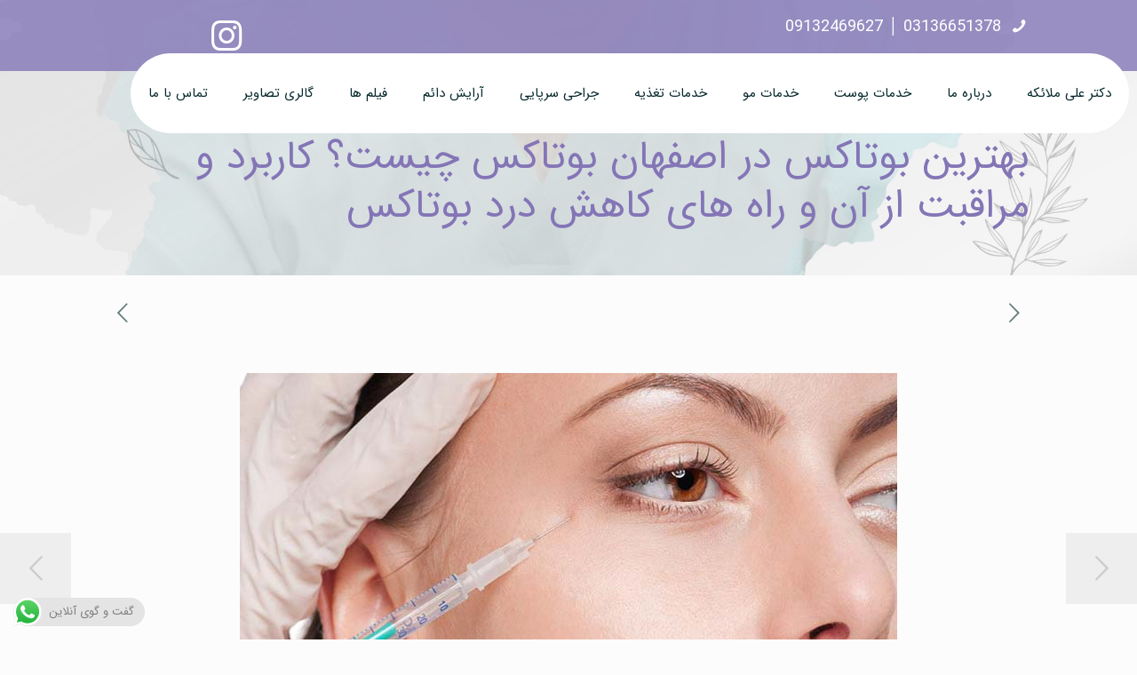

--- FILE ---
content_type: text/html; charset=UTF-8
request_url: https://dralimalaekeh.ir/%D8%A8%D9%87%D8%AA%D8%B1%DB%8C%D9%86-%D8%A8%D9%88%D8%AA%D8%A7%DA%A9%D8%B3-%D8%AF%D8%B1-%D8%A7%D8%B5%D9%81%D9%87%D8%A7%D9%86-%D8%A8%D9%88%D8%AA%D8%A7%DA%A9%D8%B3-%DA%86%DB%8C%D8%B3%D8%AA%D8%9F-%DA%A9/
body_size: 30379
content:
<!DOCTYPE html>
<html dir="rtl" lang="fa-IR" class="no-js" itemscope itemtype="https://schema.org/Article">

<head>

<meta charset="UTF-8" />
<meta property="og:image" content="https://dralimalaekeh.ir/wp-content/uploads/2020/12/15.jpg"/>
<meta property="og:url" content="https://dralimalaekeh.ir/%D8%A8%D9%87%D8%AA%D8%B1%DB%8C%D9%86-%D8%A8%D9%88%D8%AA%D8%A7%DA%A9%D8%B3-%D8%AF%D8%B1-%D8%A7%D8%B5%D9%81%D9%87%D8%A7%D9%86-%D8%A8%D9%88%D8%AA%D8%A7%DA%A9%D8%B3-%DA%86%DB%8C%D8%B3%D8%AA%D8%9F-%DA%A9/"/>
<meta property="og:type" content="article"/>
<meta property="og:title" content="بهترین بوتاکس در اصفهان بوتاکس چیست؟ کاربرد و مراقبت از آن و راه های کاهش درد  بوتاکس"/>
<meta property="og:description" content="بهترین بوتاکس در اصفهان و کاربرد و مراقبت از آن &nbsp; بهترین بوتاکس در اصفهان و بوتاکس نوعی داروی تزریقی می باشد که عضلات ناحیه ی […]"/>
<link rel="alternate" hreflang="fa-IR" href="https://dralimalaekeh.ir/%D8%A8%D9%87%D8%AA%D8%B1%DB%8C%D9%86-%D8%A8%D9%88%D8%AA%D8%A7%DA%A9%D8%B3-%D8%AF%D8%B1-%D8%A7%D8%B5%D9%81%D9%87%D8%A7%D9%86-%D8%A8%D9%88%D8%AA%D8%A7%DA%A9%D8%B3-%DA%86%DB%8C%D8%B3%D8%AA%D8%9F-%DA%A9/"/>
<meta name='robots' content='index, follow, max-image-preview:large, max-snippet:-1, max-video-preview:-1' />
<meta name="format-detection" content="telephone=no">
<meta name="viewport" content="width=device-width, initial-scale=1" />
<link rel="shortcut icon" href="https://dralimalaekeh.ir/wp-content/uploads/2022/01/favicondraliM.png" type="image/x-icon" />
<link rel="apple-touch-icon" href="https://dralimalaekeh.ir/wp-content/uploads/2022/01/favicondraliM.png" />

	<!-- This site is optimized with the Yoast SEO plugin v19.13 - https://yoast.com/wordpress/plugins/seo/ -->
	<title>بهترین بوتاکس در اصفهان بوتاکس چیست؟ کاربرد و مراقبت از آن و راه های کاهش درد بوتاکس</title>
	<meta name="description" content="بهترین بوتاکس در اصفهان و بوتاکس نوعی داروی تزریقی می باشد که عضلات ناحیه ی مورد حمله را فلج کرده و در نهایت خطوط موجود در آن ..." />
	<link rel="canonical" href="https://dralimalaekeh.ir/بهترین-بوتاکس-در-اصفهان-بوتاکس-چیست؟-ک/" />
	<meta property="og:locale" content="fa_IR" />
	<meta property="og:type" content="article" />
	<meta property="og:title" content="بهترین بوتاکس در اصفهان بوتاکس چیست؟ کاربرد و مراقبت از آن و راه های کاهش درد بوتاکس" />
	<meta property="og:description" content="بهترین بوتاکس در اصفهان و بوتاکس نوعی داروی تزریقی می باشد که عضلات ناحیه ی مورد حمله را فلج کرده و در نهایت خطوط موجود در آن ..." />
	<meta property="og:url" content="https://dralimalaekeh.ir/بهترین-بوتاکس-در-اصفهان-بوتاکس-چیست؟-ک/" />
	<meta property="og:site_name" content="دکتر علی ملائکه" />
	<meta property="article:published_time" content="2020-12-24T10:16:18+00:00" />
	<meta property="og:image" content="https://dralimalaekeh.ir/wp-content/uploads/2020/12/15.jpg" />
	<meta property="og:image:width" content="740" />
	<meta property="og:image:height" content="531" />
	<meta property="og:image:type" content="image/jpeg" />
	<meta name="author" content="dralimalaekeh" />
	<meta name="twitter:card" content="summary_large_image" />
	<meta name="twitter:label1" content="نوشته‌شده بدست" />
	<meta name="twitter:data1" content="dralimalaekeh" />
	<script type="application/ld+json" class="yoast-schema-graph">{"@context":"https://schema.org","@graph":[{"@type":"WebPage","@id":"https://dralimalaekeh.ir/%d8%a8%d9%87%d8%aa%d8%b1%db%8c%d9%86-%d8%a8%d9%88%d8%aa%d8%a7%da%a9%d8%b3-%d8%af%d8%b1-%d8%a7%d8%b5%d9%81%d9%87%d8%a7%d9%86-%d8%a8%d9%88%d8%aa%d8%a7%da%a9%d8%b3-%da%86%db%8c%d8%b3%d8%aa%d8%9f-%da%a9/","url":"https://dralimalaekeh.ir/%d8%a8%d9%87%d8%aa%d8%b1%db%8c%d9%86-%d8%a8%d9%88%d8%aa%d8%a7%da%a9%d8%b3-%d8%af%d8%b1-%d8%a7%d8%b5%d9%81%d9%87%d8%a7%d9%86-%d8%a8%d9%88%d8%aa%d8%a7%da%a9%d8%b3-%da%86%db%8c%d8%b3%d8%aa%d8%9f-%da%a9/","name":"بهترین بوتاکس در اصفهان بوتاکس چیست؟ کاربرد و مراقبت از آن و راه های کاهش درد بوتاکس","isPartOf":{"@id":"https://dralimalaekeh.ir/#website"},"primaryImageOfPage":{"@id":"https://dralimalaekeh.ir/%d8%a8%d9%87%d8%aa%d8%b1%db%8c%d9%86-%d8%a8%d9%88%d8%aa%d8%a7%da%a9%d8%b3-%d8%af%d8%b1-%d8%a7%d8%b5%d9%81%d9%87%d8%a7%d9%86-%d8%a8%d9%88%d8%aa%d8%a7%da%a9%d8%b3-%da%86%db%8c%d8%b3%d8%aa%d8%9f-%da%a9/#primaryimage"},"image":{"@id":"https://dralimalaekeh.ir/%d8%a8%d9%87%d8%aa%d8%b1%db%8c%d9%86-%d8%a8%d9%88%d8%aa%d8%a7%da%a9%d8%b3-%d8%af%d8%b1-%d8%a7%d8%b5%d9%81%d9%87%d8%a7%d9%86-%d8%a8%d9%88%d8%aa%d8%a7%da%a9%d8%b3-%da%86%db%8c%d8%b3%d8%aa%d8%9f-%da%a9/#primaryimage"},"thumbnailUrl":"https://dralimalaekeh.ir/wp-content/uploads/2020/12/15.jpg","datePublished":"2020-12-24T10:16:18+00:00","dateModified":"2020-12-24T10:16:18+00:00","author":{"@id":"https://dralimalaekeh.ir/#/schema/person/ac7db317a41d3306cd733efef24064f9"},"description":"بهترین بوتاکس در اصفهان و بوتاکس نوعی داروی تزریقی می باشد که عضلات ناحیه ی مورد حمله را فلج کرده و در نهایت خطوط موجود در آن ...","breadcrumb":{"@id":"https://dralimalaekeh.ir/%d8%a8%d9%87%d8%aa%d8%b1%db%8c%d9%86-%d8%a8%d9%88%d8%aa%d8%a7%da%a9%d8%b3-%d8%af%d8%b1-%d8%a7%d8%b5%d9%81%d9%87%d8%a7%d9%86-%d8%a8%d9%88%d8%aa%d8%a7%da%a9%d8%b3-%da%86%db%8c%d8%b3%d8%aa%d8%9f-%da%a9/#breadcrumb"},"inLanguage":"fa-IR","potentialAction":[{"@type":"ReadAction","target":["https://dralimalaekeh.ir/%d8%a8%d9%87%d8%aa%d8%b1%db%8c%d9%86-%d8%a8%d9%88%d8%aa%d8%a7%da%a9%d8%b3-%d8%af%d8%b1-%d8%a7%d8%b5%d9%81%d9%87%d8%a7%d9%86-%d8%a8%d9%88%d8%aa%d8%a7%da%a9%d8%b3-%da%86%db%8c%d8%b3%d8%aa%d8%9f-%da%a9/"]}]},{"@type":"ImageObject","inLanguage":"fa-IR","@id":"https://dralimalaekeh.ir/%d8%a8%d9%87%d8%aa%d8%b1%db%8c%d9%86-%d8%a8%d9%88%d8%aa%d8%a7%da%a9%d8%b3-%d8%af%d8%b1-%d8%a7%d8%b5%d9%81%d9%87%d8%a7%d9%86-%d8%a8%d9%88%d8%aa%d8%a7%da%a9%d8%b3-%da%86%db%8c%d8%b3%d8%aa%d8%9f-%da%a9/#primaryimage","url":"https://dralimalaekeh.ir/wp-content/uploads/2020/12/15.jpg","contentUrl":"https://dralimalaekeh.ir/wp-content/uploads/2020/12/15.jpg","width":740,"height":531,"caption":"بهترین بوتاکس در اصفهان"},{"@type":"BreadcrumbList","@id":"https://dralimalaekeh.ir/%d8%a8%d9%87%d8%aa%d8%b1%db%8c%d9%86-%d8%a8%d9%88%d8%aa%d8%a7%da%a9%d8%b3-%d8%af%d8%b1-%d8%a7%d8%b5%d9%81%d9%87%d8%a7%d9%86-%d8%a8%d9%88%d8%aa%d8%a7%da%a9%d8%b3-%da%86%db%8c%d8%b3%d8%aa%d8%9f-%da%a9/#breadcrumb","itemListElement":[{"@type":"ListItem","position":1,"name":"خانه","item":"https://dralimalaekeh.ir/"},{"@type":"ListItem","position":2,"name":"بهترین بوتاکس در اصفهان بوتاکس چیست؟ کاربرد و مراقبت از آن و راه های کاهش درد بوتاکس"}]},{"@type":"WebSite","@id":"https://dralimalaekeh.ir/#website","url":"https://dralimalaekeh.ir/","name":"دکتر علی ملائکه","description":"بهترین کلینیک زیبایی پوست و مو و تغذیه در اصفهان با دکتر علی ملائکه","potentialAction":[{"@type":"SearchAction","target":{"@type":"EntryPoint","urlTemplate":"https://dralimalaekeh.ir/?s={search_term_string}"},"query-input":"required name=search_term_string"}],"inLanguage":"fa-IR"},{"@type":"Person","@id":"https://dralimalaekeh.ir/#/schema/person/ac7db317a41d3306cd733efef24064f9","name":"dralimalaekeh","image":{"@type":"ImageObject","inLanguage":"fa-IR","@id":"https://dralimalaekeh.ir/#/schema/person/image/","url":"https://secure.gravatar.com/avatar/7ae6611b26cce97dec9c411ddffece57?s=96&d=mm&r=g","contentUrl":"https://secure.gravatar.com/avatar/7ae6611b26cce97dec9c411ddffece57?s=96&d=mm&r=g","caption":"dralimalaekeh"},"url":"https://dralimalaekeh.ir/author/dralimalaekeh/"}]}</script>
	<!-- / Yoast SEO plugin. -->


<link href='https://fonts.gstatic.com' crossorigin rel='preconnect' />
<link rel="alternate" type="application/rss+xml" title="دکتر علی ملائکه &raquo; خوراک" href="https://dralimalaekeh.ir/feed/" />
<link rel="alternate" type="application/rss+xml" title="دکتر علی ملائکه &raquo; خوراک دیدگاه‌ها" href="https://dralimalaekeh.ir/comments/feed/" />
<link rel="alternate" type="application/rss+xml" title="دکتر علی ملائکه &raquo; بهترین بوتاکس در اصفهان بوتاکس چیست؟ کاربرد و مراقبت از آن و راه های کاهش درد  بوتاکس خوراک دیدگاه‌ها" href="https://dralimalaekeh.ir/%d8%a8%d9%87%d8%aa%d8%b1%db%8c%d9%86-%d8%a8%d9%88%d8%aa%d8%a7%da%a9%d8%b3-%d8%af%d8%b1-%d8%a7%d8%b5%d9%81%d9%87%d8%a7%d9%86-%d8%a8%d9%88%d8%aa%d8%a7%da%a9%d8%b3-%da%86%db%8c%d8%b3%d8%aa%d8%9f-%da%a9/feed/" />
<style type="text/css">
img.wp-smiley,
img.emoji {
	display: inline !important;
	border: none !important;
	box-shadow: none !important;
	height: 1em !important;
	width: 1em !important;
	margin: 0 0.07em !important;
	vertical-align: -0.1em !important;
	background: none !important;
	padding: 0 !important;
}
</style>
	<link rel='stylesheet' id='sbi_styles-css' href='https://dralimalaekeh.ir/wp-content/plugins/instagram-feed/css/sbi-styles.min.css?ver=6.1' type='text/css' media='all' />
<link rel='stylesheet' id='wp-block-library-rtl-css' href='https://dralimalaekeh.ir/wp-includes/css/dist/block-library/style-rtl.min.css?ver=6.1.9' type='text/css' media='all' />
<link rel='stylesheet' id='classic-theme-styles-css' href='https://dralimalaekeh.ir/wp-includes/css/classic-themes.min.css?ver=1' type='text/css' media='all' />
<style id='global-styles-inline-css' type='text/css'>
body{--wp--preset--color--black: #000000;--wp--preset--color--cyan-bluish-gray: #abb8c3;--wp--preset--color--white: #ffffff;--wp--preset--color--pale-pink: #f78da7;--wp--preset--color--vivid-red: #cf2e2e;--wp--preset--color--luminous-vivid-orange: #ff6900;--wp--preset--color--luminous-vivid-amber: #fcb900;--wp--preset--color--light-green-cyan: #7bdcb5;--wp--preset--color--vivid-green-cyan: #00d084;--wp--preset--color--pale-cyan-blue: #8ed1fc;--wp--preset--color--vivid-cyan-blue: #0693e3;--wp--preset--color--vivid-purple: #9b51e0;--wp--preset--gradient--vivid-cyan-blue-to-vivid-purple: linear-gradient(135deg,rgba(6,147,227,1) 0%,rgb(155,81,224) 100%);--wp--preset--gradient--light-green-cyan-to-vivid-green-cyan: linear-gradient(135deg,rgb(122,220,180) 0%,rgb(0,208,130) 100%);--wp--preset--gradient--luminous-vivid-amber-to-luminous-vivid-orange: linear-gradient(135deg,rgba(252,185,0,1) 0%,rgba(255,105,0,1) 100%);--wp--preset--gradient--luminous-vivid-orange-to-vivid-red: linear-gradient(135deg,rgba(255,105,0,1) 0%,rgb(207,46,46) 100%);--wp--preset--gradient--very-light-gray-to-cyan-bluish-gray: linear-gradient(135deg,rgb(238,238,238) 0%,rgb(169,184,195) 100%);--wp--preset--gradient--cool-to-warm-spectrum: linear-gradient(135deg,rgb(74,234,220) 0%,rgb(151,120,209) 20%,rgb(207,42,186) 40%,rgb(238,44,130) 60%,rgb(251,105,98) 80%,rgb(254,248,76) 100%);--wp--preset--gradient--blush-light-purple: linear-gradient(135deg,rgb(255,206,236) 0%,rgb(152,150,240) 100%);--wp--preset--gradient--blush-bordeaux: linear-gradient(135deg,rgb(254,205,165) 0%,rgb(254,45,45) 50%,rgb(107,0,62) 100%);--wp--preset--gradient--luminous-dusk: linear-gradient(135deg,rgb(255,203,112) 0%,rgb(199,81,192) 50%,rgb(65,88,208) 100%);--wp--preset--gradient--pale-ocean: linear-gradient(135deg,rgb(255,245,203) 0%,rgb(182,227,212) 50%,rgb(51,167,181) 100%);--wp--preset--gradient--electric-grass: linear-gradient(135deg,rgb(202,248,128) 0%,rgb(113,206,126) 100%);--wp--preset--gradient--midnight: linear-gradient(135deg,rgb(2,3,129) 0%,rgb(40,116,252) 100%);--wp--preset--duotone--dark-grayscale: url('#wp-duotone-dark-grayscale');--wp--preset--duotone--grayscale: url('#wp-duotone-grayscale');--wp--preset--duotone--purple-yellow: url('#wp-duotone-purple-yellow');--wp--preset--duotone--blue-red: url('#wp-duotone-blue-red');--wp--preset--duotone--midnight: url('#wp-duotone-midnight');--wp--preset--duotone--magenta-yellow: url('#wp-duotone-magenta-yellow');--wp--preset--duotone--purple-green: url('#wp-duotone-purple-green');--wp--preset--duotone--blue-orange: url('#wp-duotone-blue-orange');--wp--preset--font-size--small: 13px;--wp--preset--font-size--medium: 20px;--wp--preset--font-size--large: 36px;--wp--preset--font-size--x-large: 42px;--wp--preset--spacing--20: 0.44rem;--wp--preset--spacing--30: 0.67rem;--wp--preset--spacing--40: 1rem;--wp--preset--spacing--50: 1.5rem;--wp--preset--spacing--60: 2.25rem;--wp--preset--spacing--70: 3.38rem;--wp--preset--spacing--80: 5.06rem;}:where(.is-layout-flex){gap: 0.5em;}body .is-layout-flow > .alignleft{float: left;margin-inline-start: 0;margin-inline-end: 2em;}body .is-layout-flow > .alignright{float: right;margin-inline-start: 2em;margin-inline-end: 0;}body .is-layout-flow > .aligncenter{margin-left: auto !important;margin-right: auto !important;}body .is-layout-constrained > .alignleft{float: left;margin-inline-start: 0;margin-inline-end: 2em;}body .is-layout-constrained > .alignright{float: right;margin-inline-start: 2em;margin-inline-end: 0;}body .is-layout-constrained > .aligncenter{margin-left: auto !important;margin-right: auto !important;}body .is-layout-constrained > :where(:not(.alignleft):not(.alignright):not(.alignfull)){max-width: var(--wp--style--global--content-size);margin-left: auto !important;margin-right: auto !important;}body .is-layout-constrained > .alignwide{max-width: var(--wp--style--global--wide-size);}body .is-layout-flex{display: flex;}body .is-layout-flex{flex-wrap: wrap;align-items: center;}body .is-layout-flex > *{margin: 0;}:where(.wp-block-columns.is-layout-flex){gap: 2em;}.has-black-color{color: var(--wp--preset--color--black) !important;}.has-cyan-bluish-gray-color{color: var(--wp--preset--color--cyan-bluish-gray) !important;}.has-white-color{color: var(--wp--preset--color--white) !important;}.has-pale-pink-color{color: var(--wp--preset--color--pale-pink) !important;}.has-vivid-red-color{color: var(--wp--preset--color--vivid-red) !important;}.has-luminous-vivid-orange-color{color: var(--wp--preset--color--luminous-vivid-orange) !important;}.has-luminous-vivid-amber-color{color: var(--wp--preset--color--luminous-vivid-amber) !important;}.has-light-green-cyan-color{color: var(--wp--preset--color--light-green-cyan) !important;}.has-vivid-green-cyan-color{color: var(--wp--preset--color--vivid-green-cyan) !important;}.has-pale-cyan-blue-color{color: var(--wp--preset--color--pale-cyan-blue) !important;}.has-vivid-cyan-blue-color{color: var(--wp--preset--color--vivid-cyan-blue) !important;}.has-vivid-purple-color{color: var(--wp--preset--color--vivid-purple) !important;}.has-black-background-color{background-color: var(--wp--preset--color--black) !important;}.has-cyan-bluish-gray-background-color{background-color: var(--wp--preset--color--cyan-bluish-gray) !important;}.has-white-background-color{background-color: var(--wp--preset--color--white) !important;}.has-pale-pink-background-color{background-color: var(--wp--preset--color--pale-pink) !important;}.has-vivid-red-background-color{background-color: var(--wp--preset--color--vivid-red) !important;}.has-luminous-vivid-orange-background-color{background-color: var(--wp--preset--color--luminous-vivid-orange) !important;}.has-luminous-vivid-amber-background-color{background-color: var(--wp--preset--color--luminous-vivid-amber) !important;}.has-light-green-cyan-background-color{background-color: var(--wp--preset--color--light-green-cyan) !important;}.has-vivid-green-cyan-background-color{background-color: var(--wp--preset--color--vivid-green-cyan) !important;}.has-pale-cyan-blue-background-color{background-color: var(--wp--preset--color--pale-cyan-blue) !important;}.has-vivid-cyan-blue-background-color{background-color: var(--wp--preset--color--vivid-cyan-blue) !important;}.has-vivid-purple-background-color{background-color: var(--wp--preset--color--vivid-purple) !important;}.has-black-border-color{border-color: var(--wp--preset--color--black) !important;}.has-cyan-bluish-gray-border-color{border-color: var(--wp--preset--color--cyan-bluish-gray) !important;}.has-white-border-color{border-color: var(--wp--preset--color--white) !important;}.has-pale-pink-border-color{border-color: var(--wp--preset--color--pale-pink) !important;}.has-vivid-red-border-color{border-color: var(--wp--preset--color--vivid-red) !important;}.has-luminous-vivid-orange-border-color{border-color: var(--wp--preset--color--luminous-vivid-orange) !important;}.has-luminous-vivid-amber-border-color{border-color: var(--wp--preset--color--luminous-vivid-amber) !important;}.has-light-green-cyan-border-color{border-color: var(--wp--preset--color--light-green-cyan) !important;}.has-vivid-green-cyan-border-color{border-color: var(--wp--preset--color--vivid-green-cyan) !important;}.has-pale-cyan-blue-border-color{border-color: var(--wp--preset--color--pale-cyan-blue) !important;}.has-vivid-cyan-blue-border-color{border-color: var(--wp--preset--color--vivid-cyan-blue) !important;}.has-vivid-purple-border-color{border-color: var(--wp--preset--color--vivid-purple) !important;}.has-vivid-cyan-blue-to-vivid-purple-gradient-background{background: var(--wp--preset--gradient--vivid-cyan-blue-to-vivid-purple) !important;}.has-light-green-cyan-to-vivid-green-cyan-gradient-background{background: var(--wp--preset--gradient--light-green-cyan-to-vivid-green-cyan) !important;}.has-luminous-vivid-amber-to-luminous-vivid-orange-gradient-background{background: var(--wp--preset--gradient--luminous-vivid-amber-to-luminous-vivid-orange) !important;}.has-luminous-vivid-orange-to-vivid-red-gradient-background{background: var(--wp--preset--gradient--luminous-vivid-orange-to-vivid-red) !important;}.has-very-light-gray-to-cyan-bluish-gray-gradient-background{background: var(--wp--preset--gradient--very-light-gray-to-cyan-bluish-gray) !important;}.has-cool-to-warm-spectrum-gradient-background{background: var(--wp--preset--gradient--cool-to-warm-spectrum) !important;}.has-blush-light-purple-gradient-background{background: var(--wp--preset--gradient--blush-light-purple) !important;}.has-blush-bordeaux-gradient-background{background: var(--wp--preset--gradient--blush-bordeaux) !important;}.has-luminous-dusk-gradient-background{background: var(--wp--preset--gradient--luminous-dusk) !important;}.has-pale-ocean-gradient-background{background: var(--wp--preset--gradient--pale-ocean) !important;}.has-electric-grass-gradient-background{background: var(--wp--preset--gradient--electric-grass) !important;}.has-midnight-gradient-background{background: var(--wp--preset--gradient--midnight) !important;}.has-small-font-size{font-size: var(--wp--preset--font-size--small) !important;}.has-medium-font-size{font-size: var(--wp--preset--font-size--medium) !important;}.has-large-font-size{font-size: var(--wp--preset--font-size--large) !important;}.has-x-large-font-size{font-size: var(--wp--preset--font-size--x-large) !important;}
.wp-block-navigation a:where(:not(.wp-element-button)){color: inherit;}
:where(.wp-block-columns.is-layout-flex){gap: 2em;}
.wp-block-pullquote{font-size: 1.5em;line-height: 1.6;}
</style>
<link data-minify="1" rel='stylesheet' id='dw-fonts-css' href='https://dralimalaekeh.ir/wp-content/cache/min/1/wp-content/plugins/dehkadeh-fonts/dw-fonts/dw-fonts-54f88a9b92ad8923f33cedab268b1b49.css' type='text/css' media='all' />
<link data-minify="1" rel='stylesheet' id='rs-plugin-settings-css' href='https://dralimalaekeh.ir/wp-content/cache/min/1/wp-content/plugins/revslider/public/assets/css/rs6-790fdb78f1894b98ddd0c225a910c6cd.css' type='text/css' media='all' />
<style id='rs-plugin-settings-inline-css' type='text/css'>
#rs-demo-id {}
</style>
<link rel='stylesheet' id='style-css' href='https://dralimalaekeh.ir/wp-content/themes/betheme/style.css?ver=21.9.2' type='text/css' media='all' />
<link data-minify="1" rel='stylesheet' id='mfn-base-css' href='https://dralimalaekeh.ir/wp-content/cache/min/1/wp-content/themes/betheme/css/base-c442d6c7750d3e841c5d83e84400af8a.css' type='text/css' media='all' />
<link data-minify="1" rel='stylesheet' id='mfn-layout-css' href='https://dralimalaekeh.ir/wp-content/cache/min/1/wp-content/themes/betheme/css/layout-6766dbc7b5666c185b59c08840c7ec56.css' type='text/css' media='all' />
<link data-minify="1" rel='stylesheet' id='mfn-shortcodes-css' href='https://dralimalaekeh.ir/wp-content/cache/min/1/wp-content/themes/betheme/css/shortcodes-4445cb7fe4ebf257dbf9c42b859799c1.css' type='text/css' media='all' />
<link rel='stylesheet' id='mfn-animations-css' href='https://dralimalaekeh.ir/wp-content/themes/betheme/assets/animations/animations.min.css?ver=21.9.2' type='text/css' media='all' />
<link data-minify="1" rel='stylesheet' id='mfn-jquery-ui-css' href='https://dralimalaekeh.ir/wp-content/cache/min/1/wp-content/themes/betheme/assets/ui/jquery.ui.all-212764c00ae1c7ffdbd844c9a9b256cf.css' type='text/css' media='all' />
<link data-minify="1" rel='stylesheet' id='mfn-jplayer-css' href='https://dralimalaekeh.ir/wp-content/cache/min/1/wp-content/themes/betheme/assets/jplayer/css/jplayer.blue.monday-79e3c36d8eb503ba7ca2b800b7e98a77.css' type='text/css' media='all' />
<link data-minify="1" rel='stylesheet' id='mfn-responsive-css' href='https://dralimalaekeh.ir/wp-content/cache/min/1/wp-content/themes/betheme/css/responsive-d59bc812ea42978bfb7ba8c47062a186.css' type='text/css' media='all' />
<!--[if lt IE 9]>
<link rel='stylesheet' id='vc_lte_ie9-css' href='https://dralimalaekeh.ir/wp-content/plugins/js_composer/assets/css/vc_lte_ie9.min.css?ver=6.0.2' type='text/css' media='screen' />
<![endif]-->
<style id='mfn-dynamic-inline-css' type='text/css'>
@font-face{font-family:"IRANSansWeb";src:url("https://dralimalaekeh.ir/wp-content/uploads/2022/01/IRANSansWeb.woff") format("woff"),url("https://dralimalaekeh.ir/wp-content/uploads/2022/01/IRANSansWeb.ttf") format("truetype");font-weight:normal;font-style:normal}
#Subheader{background-image:url(https://dralimalaekeh.ir/wp-content/uploads/2022/01/4572580bg.jpg);background-repeat:no-repeat;background-position:center bottom;background-size:cover}
html{background-color: #FCFCFC;}#Wrapper,#Content{background-color: #FCFCFC;}body:not(.template-slider) #Header{min-height: 0px;}body.header-below:not(.template-slider) #Header{padding-top: 0px;}#Subheader {padding: 150px 0 50px;}#Footer .widgets_wrapper {padding: 20px 0;}body, button, span.date_label, .timeline_items li h3 span, input[type="submit"], input[type="reset"], input[type="button"],input[type="text"], input[type="password"], input[type="tel"], input[type="email"], textarea, select, .offer_li .title h3 {font-family: "IRANSansWeb", Helvetica, Arial, sans-serif;}#menu > ul > li > a, a.action_button, #overlay-menu ul li a {font-family: "IRANSansWeb", Helvetica, Arial, sans-serif;}#Subheader .title {font-family: "IRANSansWeb", Helvetica, Arial, sans-serif;}h1, h2, h3, h4, .text-logo #logo {font-family: "IRANSansWeb", Helvetica, Arial, sans-serif;}h5, h6 {font-family: "IRANSansWeb", Helvetica, Arial, sans-serif;}blockquote {font-family: "IRANSansWeb", Helvetica, Arial, sans-serif;}.chart_box .chart .num, .counter .desc_wrapper .number-wrapper, .how_it_works .image .number,.pricing-box .plan-header .price, .quick_fact .number-wrapper, .woocommerce .product div.entry-summary .price {font-family: "IRANSansWeb", Helvetica, Arial, sans-serif;}body {font-size: 13px;line-height: 23px;font-weight: 400;letter-spacing: 0px;}.big {font-size: 16px;line-height: 25px;font-weight: 400;letter-spacing: 0px;}#menu > ul > li > a, a.action_button, #overlay-menu ul li a{font-size: 15px;font-weight: 400;letter-spacing: 0px;}#overlay-menu ul li a{line-height: 22.5px;}#Subheader .title {font-size: 45px;line-height: 55px;font-weight: 400;letter-spacing: 0px;}h1, .text-logo #logo {font-size: 45px;line-height: 62px;font-weight: 400;letter-spacing: 0px;}h2 {font-size: 40px;line-height: 60px;font-weight: 400;letter-spacing: 0px;}h3 {font-size: 23px;line-height: 29px;font-weight: 300;letter-spacing: 0px;}h4 {font-size: 19px;line-height: 25px;font-weight: 500;letter-spacing: 0px;}h5 {font-size: 16px;line-height: 25px;font-weight: 700;letter-spacing: 0px;}h6 {font-size: 15px;line-height: 25px;font-weight: 400;letter-spacing: 0px;}#Intro .intro-title {font-size: 55px;line-height: 70px;font-weight: 400;letter-spacing: 0px;}@media only screen and (min-width: 768px) and (max-width: 959px){body {font-size: 13px;line-height: 20px;letter-spacing: 0px;}.big {font-size: 14px;line-height: 21px;letter-spacing: 0px;}#menu > ul > li > a, a.action_button, #overlay-menu ul li a {font-size: 13px;letter-spacing: 0px;}#overlay-menu ul li a{line-height: 19.5px;letter-spacing: 0px;}#Subheader .title {font-size: 38px;line-height: 47px;letter-spacing: 0px;}h1, .text-logo #logo {font-size: 38px;line-height: 53px;letter-spacing: 0px;}h2 {font-size: 34px;line-height: 51px;letter-spacing: 0px;}h3 {font-size: 20px;line-height: 25px;letter-spacing: 0px;}h4 {font-size: 16px;line-height: 21px;letter-spacing: 0px;}h5 {font-size: 14px;line-height: 21px;letter-spacing: 0px;}h6 {font-size: 13px;line-height: 21px;letter-spacing: 0px;}#Intro .intro-title {font-size: 47px;line-height: 60px;letter-spacing: 0px;}blockquote { font-size: 15px;}.chart_box .chart .num { font-size: 45px; line-height: 45px; }.counter .desc_wrapper .number-wrapper { font-size: 45px; line-height: 45px;}.counter .desc_wrapper .title { font-size: 14px; line-height: 18px;}.faq .question .title { font-size: 14px; }.fancy_heading .title { font-size: 38px; line-height: 38px; }.offer .offer_li .desc_wrapper .title h3 { font-size: 32px; line-height: 32px; }.offer_thumb_ul li.offer_thumb_li .desc_wrapper .title h3 {font-size: 32px; line-height: 32px; }.pricing-box .plan-header h2 { font-size: 27px; line-height: 27px; }.pricing-box .plan-header .price > span { font-size: 40px; line-height: 40px; }.pricing-box .plan-header .price sup.currency { font-size: 18px; line-height: 18px; }.pricing-box .plan-header .price sup.period { font-size: 14px; line-height: 14px;}.quick_fact .number { font-size: 80px; line-height: 80px;}.trailer_box .desc h2 { font-size: 27px; line-height: 27px; }.widget > h3 { font-size: 17px; line-height: 20px; }}@media only screen and (min-width: 480px) and (max-width: 767px){body {font-size: 13px;line-height: 19px;letter-spacing: 0px;}.big {font-size: 13px;line-height: 19px;letter-spacing: 0px;}#menu > ul > li > a, a.action_button, #overlay-menu ul li a {font-size: 13px;letter-spacing: 0px;}#overlay-menu ul li a{line-height: 19.5px;letter-spacing: 0px;}#Subheader .title {font-size: 34px;line-height: 41px;letter-spacing: 0px;}h1, .text-logo #logo {font-size: 34px;line-height: 47px;letter-spacing: 0px;}h2 {font-size: 30px;line-height: 45px;letter-spacing: 0px;}h3 {font-size: 17px;line-height: 22px;letter-spacing: 0px;}h4 {font-size: 14px;line-height: 19px;letter-spacing: 0px;}h5 {font-size: 13px;line-height: 19px;letter-spacing: 0px;}h6 {font-size: 13px;line-height: 19px;letter-spacing: 0px;}#Intro .intro-title {font-size: 41px;line-height: 53px;letter-spacing: 0px;}blockquote { font-size: 14px;}.chart_box .chart .num { font-size: 40px; line-height: 40px; }.counter .desc_wrapper .number-wrapper { font-size: 40px; line-height: 40px;}.counter .desc_wrapper .title { font-size: 13px; line-height: 16px;}.faq .question .title { font-size: 13px; }.fancy_heading .title { font-size: 34px; line-height: 34px; }.offer .offer_li .desc_wrapper .title h3 { font-size: 28px; line-height: 28px; }.offer_thumb_ul li.offer_thumb_li .desc_wrapper .title h3 {font-size: 28px; line-height: 28px; }.pricing-box .plan-header h2 { font-size: 24px; line-height: 24px; }.pricing-box .plan-header .price > span { font-size: 34px; line-height: 34px; }.pricing-box .plan-header .price sup.currency { font-size: 16px; line-height: 16px; }.pricing-box .plan-header .price sup.period { font-size: 13px; line-height: 13px;}.quick_fact .number { font-size: 70px; line-height: 70px;}.trailer_box .desc h2 { font-size: 24px; line-height: 24px; }.widget > h3 { font-size: 16px; line-height: 19px; }}@media only screen and (max-width: 479px){body {font-size: 13px;line-height: 19px;letter-spacing: 0px;}.big {font-size: 13px;line-height: 19px;letter-spacing: 0px;}#menu > ul > li > a, a.action_button, #overlay-menu ul li a {font-size: 13px;letter-spacing: 0px;}#overlay-menu ul li a{line-height: 19.5px;letter-spacing: 0px;}#Subheader .title {font-size: 27px;line-height: 33px;letter-spacing: 0px;}h1, .text-logo #logo {font-size: 27px;line-height: 37px;letter-spacing: 0px;}h2 {font-size: 24px;line-height: 36px;letter-spacing: 0px;}h3 {font-size: 14px;line-height: 19px;letter-spacing: 0px;}h4 {font-size: 13px;line-height: 19px;letter-spacing: 0px;}h5 {font-size: 13px;line-height: 19px;letter-spacing: 0px;}h6 {font-size: 13px;line-height: 19px;letter-spacing: 0px;}#Intro .intro-title {font-size: 33px;line-height: 42px;letter-spacing: 0px;}blockquote { font-size: 13px;}.chart_box .chart .num { font-size: 35px; line-height: 35px; }.counter .desc_wrapper .number-wrapper { font-size: 35px; line-height: 35px;}.counter .desc_wrapper .title { font-size: 13px; line-height: 26px;}.faq .question .title { font-size: 13px; }.fancy_heading .title { font-size: 30px; line-height: 30px; }.offer .offer_li .desc_wrapper .title h3 { font-size: 26px; line-height: 26px; }.offer_thumb_ul li.offer_thumb_li .desc_wrapper .title h3 {font-size: 26px; line-height: 26px; }.pricing-box .plan-header h2 { font-size: 21px; line-height: 21px; }.pricing-box .plan-header .price > span { font-size: 32px; line-height: 32px; }.pricing-box .plan-header .price sup.currency { font-size: 14px; line-height: 14px; }.pricing-box .plan-header .price sup.period { font-size: 13px; line-height: 13px;}.quick_fact .number { font-size: 60px; line-height: 60px;}.trailer_box .desc h2 { font-size: 21px; line-height: 21px; }.widget > h3 { font-size: 15px; line-height: 18px; }}.with_aside .sidebar.columns {width: 23%;}.with_aside .sections_group {width: 77%;}.aside_both .sidebar.columns {width: 18%;}.aside_both .sidebar.sidebar-1{margin-left: -82%;}.aside_both .sections_group {width: 64%;margin-left: 18%;}@media only screen and (min-width:1240px){#Wrapper, .with_aside .content_wrapper {max-width: 1080px;}.section_wrapper, .container {max-width: 1060px;}.layout-boxed.header-boxed #Top_bar.is-sticky{max-width: 1080px;}}@media only screen and (max-width: 767px){.section_wrapper,.container,.four.columns .widget-area { max-width: 480px !important; }}.button-default .button, .button-flat .button, .button-round .button {background-color: #8475b6;color: #ffffff;}.button-stroke .button {border-color: #8475b6;color: #ffffff;}.button-stroke .button:hover{background-color: #8475b6;color: #fff;}.button-default .button_theme, .button-default button,.button-default input[type="button"], .button-default input[type="reset"], .button-default input[type="submit"],.button-flat .button_theme, .button-flat button,.button-flat input[type="button"], .button-flat input[type="reset"], .button-flat input[type="submit"],.button-round .button_theme, .button-round button,.button-round input[type="button"], .button-round input[type="reset"], .button-round input[type="submit"],.woocommerce #respond input#submit,.woocommerce a.button:not(.default),.woocommerce button.button,.woocommerce input.button,.woocommerce #respond input#submit:hover, .woocommerce a.button:hover, .woocommerce button.button:hover, .woocommerce input.button:hover{color: #ffffff;}.button-stroke .button_theme:hover,.button-stroke button:hover, .button-stroke input[type="submit"]:hover, .button-stroke input[type="reset"]:hover, .button-stroke input[type="button"]:hover,.button-stroke .woocommerce #respond input#submit:hover,.button-stroke .woocommerce a.button:not(.default):hover,.button-stroke .woocommerce button.button:hover,.button-stroke.woocommerce input.button:hover {color: #ffffff !important;}.button-stroke .button_theme:hover .button_icon i{color: #ffffff !important;}.button-default .single_add_to_cart_button, .button-flat .single_add_to_cart_button, .button-round .single_add_to_cart_button,.button-default .woocommerce .button:disabled, .button-flat .woocommerce .button:disabled, .button-round .woocommerce .button:disabled,.button-default .woocommerce .button.alt .button-flat .woocommerce .button.alt, .button-round .woocommerce .button.alt,.button-default a.remove, .button-flat a.remove, .button-round a.remove{color: #ffffff!important;}.action_button, .action_button:hover{background-color: #f7f7f7;color: #747474;}.button-stroke a.action_button{border-color: #f7f7f7;}.button-stroke a.action_button:hover{background-color: #f7f7f7!important;}.footer_button{color: #ffffff!important;background: #e1cda4;}.button-stroke .footer_button{border-color: #e1cda4;}.button-stroke .footer_button:hover{background-color: #e1cda4 !important;}.button-custom .button,.button-custom .action_button,.button-custom .footer_button,.button-custom button,.button-custom input[type="button"],.button-custom input[type="reset"],.button-custom input[type="submit"],.button-custom .woocommerce #respond input#submit,.button-custom .woocommerce a.button,.button-custom .woocommerce button.button,.button-custom .woocommerce input.button{font-family: Arial;font-size: 14px;line-height: 14px;font-weight: 400;letter-spacing: 0px;padding: 12px 20px 12px 20px;border-width: 0px;border-radius: 0px;}.button-custom .button{color: #626262;background-color: #dbdddf;border-color: transparent;}.button-custom .button:hover{color: #626262;background-color: #d3d3d3;border-color: transparent;}.button-custom .button_theme,.button-custom button,.button-custom input[type="button"],.button-custom input[type="reset"],.button-custom input[type="submit"],.button-custom .woocommerce #respond input#submit,.button-custom .woocommerce a.button:not(.default),.button-custom .woocommerce button.button,.button-custom .woocommerce input.button{color: #ffffff;background-color: #0095eb;border-color: transparent;}.button-custom .button_theme:hover,.button-custom button:hover,.button-custom input[type="button"]:hover,.button-custom input[type="reset"]:hover,.button-custom input[type="submit"]:hover,.button-custom .woocommerce #respond input#submit:hover,.button-custom .woocommerce a.button:not(.default):hover,.button-custom .woocommerce button.button:hover,.button-custom .woocommerce input.button:hover{color: #ffffff;background-color: #007cc3;border-color: transparent;}.button-custom .action_button{color: #626262;background-color: #dbdddf;border-color: transparent;}.button-custom .action_button:hover{color: #626262;background-color: #d3d3d3;border-color: transparent;}.button-custom .single_add_to_cart_button,.button-custom .woocommerce .button:disabled,.button-custom .woocommerce .button.alt,.button-custom a.remove{line-height: 14px!important;padding: 12px 20px 12px 20px!important;color: #ffffff!important;background-color: #0095eb!important;}.button-custom .single_add_to_cart_button:hover,.button-custom .woocommerce .button:disabled:hover,.button-custom .woocommerce .button.alt:hover,.button-custom a.remove:hover{color: #ffffff!important;background-color: #007cc3!important;}#Top_bar #logo,.header-fixed #Top_bar #logo,.header-plain #Top_bar #logo,.header-transparent #Top_bar #logo {height: 60px;line-height: 60px;padding: 15px 0;}.logo-overflow #Top_bar:not(.is-sticky) .logo {height: 90px;}#Top_bar .menu > li > a {padding: 15px 0;}.menu-highlight:not(.header-creative) #Top_bar .menu > li > a {margin: 20px 0;}.header-plain:not(.menu-highlight) #Top_bar .menu > li > a span:not(.description) {line-height: 90px;}.header-fixed #Top_bar .menu > li > a {padding: 30px 0;}#Top_bar .top_bar_right,.header-plain #Top_bar .top_bar_right {height: 90px;}#Top_bar .top_bar_right_wrapper {top: 25px;}.header-plain #Top_bar a#header_cart,.header-plain #Top_bar a#search_button,.header-plain #Top_bar .wpml-languages {line-height: 90px;}.header-plain #Top_bar a.action_button {line-height: 90px!important;}@media only screen and (max-width: 767px){#Top_bar a.responsive-menu-toggle {top: 40px;}.mobile-header-mini #Top_bar #logo{height:50px!important;line-height:50px!important;margin:5px 0;}}.twentytwenty-before-label::before{content:"Before"}.twentytwenty-after-label::before{content:"After"}#Side_slide{right:-250px;width:250px;}#Side_slide.left{left:-250px;}.blog-teaser li .desc-wrapper .desc{background-position-y:-1px;}@media only screen and ( max-width: 767px ){body:not(.template-slider) #Header{min-height: ;}#Subheader{padding: 80px 0;}}@media only screen and (min-width: 1240px){body:not(.header-simple) #Top_bar #menu{display:block!important}.tr-menu #Top_bar #menu{background:none!important}#Top_bar .menu > li > ul.mfn-megamenu{width:984px}#Top_bar .menu > li > ul.mfn-megamenu > li{float:left}#Top_bar .menu > li > ul.mfn-megamenu > li.mfn-megamenu-cols-1{width:100%}#Top_bar .menu > li > ul.mfn-megamenu > li.mfn-megamenu-cols-2{width:50%}#Top_bar .menu > li > ul.mfn-megamenu > li.mfn-megamenu-cols-3{width:33.33%}#Top_bar .menu > li > ul.mfn-megamenu > li.mfn-megamenu-cols-4{width:25%}#Top_bar .menu > li > ul.mfn-megamenu > li.mfn-megamenu-cols-5{width:20%}#Top_bar .menu > li > ul.mfn-megamenu > li.mfn-megamenu-cols-6{width:16.66%}#Top_bar .menu > li > ul.mfn-megamenu > li > ul{display:block!important;position:inherit;left:auto;top:auto;border-width:0 1px 0 0}#Top_bar .menu > li > ul.mfn-megamenu > li:last-child > ul{border:0}#Top_bar .menu > li > ul.mfn-megamenu > li > ul li{width:auto}#Top_bar .menu > li > ul.mfn-megamenu a.mfn-megamenu-title{text-transform:uppercase;font-weight:400;background:none}#Top_bar .menu > li > ul.mfn-megamenu a .menu-arrow{display:none}.menuo-right #Top_bar .menu > li > ul.mfn-megamenu{left:auto;right:0}.menuo-right #Top_bar .menu > li > ul.mfn-megamenu-bg{box-sizing:border-box}#Top_bar .menu > li > ul.mfn-megamenu-bg{padding:20px 166px 20px 20px;background-repeat:no-repeat;background-position:right bottom}.rtl #Top_bar .menu > li > ul.mfn-megamenu-bg{padding-left:166px;padding-right:20px;background-position:left bottom}#Top_bar .menu > li > ul.mfn-megamenu-bg > li{background:none}#Top_bar .menu > li > ul.mfn-megamenu-bg > li a{border:none}#Top_bar .menu > li > ul.mfn-megamenu-bg > li > ul{background:none!important;-webkit-box-shadow:0 0 0 0;-moz-box-shadow:0 0 0 0;box-shadow:0 0 0 0}.mm-vertical #Top_bar .container{position:relative;}.mm-vertical #Top_bar .top_bar_left{position:static;}.mm-vertical #Top_bar .menu > li ul{box-shadow:0 0 0 0 transparent!important;background-image:none;}.mm-vertical #Top_bar .menu > li > ul.mfn-megamenu{width:98%!important;margin:0 1%;padding:20px 0;}.mm-vertical.header-plain #Top_bar .menu > li > ul.mfn-megamenu{width:100%!important;margin:0;}.mm-vertical #Top_bar .menu > li > ul.mfn-megamenu > li{display:table-cell;float:none!important;width:10%;padding:0 15px;border-right:1px solid rgba(0, 0, 0, 0.05);}.mm-vertical #Top_bar .menu > li > ul.mfn-megamenu > li:last-child{border-right-width:0}.mm-vertical #Top_bar .menu > li > ul.mfn-megamenu > li.hide-border{border-right-width:0}.mm-vertical #Top_bar .menu > li > ul.mfn-megamenu > li a{border-bottom-width:0;padding:9px 15px;line-height:120%;}.mm-vertical #Top_bar .menu > li > ul.mfn-megamenu a.mfn-megamenu-title{font-weight:700;}.rtl .mm-vertical #Top_bar .menu > li > ul.mfn-megamenu > li:first-child{border-right-width:0}.rtl .mm-vertical #Top_bar .menu > li > ul.mfn-megamenu > li:last-child{border-right-width:1px}.header-plain:not(.menuo-right) #Header .top_bar_left{width:auto!important}.header-stack.header-center #Top_bar #menu{display:inline-block!important}.header-simple #Top_bar #menu{display:none;height:auto;width:300px;bottom:auto;top:100%;right:1px;position:absolute;margin:0}.header-simple #Header a.responsive-menu-toggle{display:block;right:10px}.header-simple #Top_bar #menu > ul{width:100%;float:left}.header-simple #Top_bar #menu ul li{width:100%;padding-bottom:0;border-right:0;position:relative}.header-simple #Top_bar #menu ul li a{padding:0 20px;margin:0;display:block;height:auto;line-height:normal;border:none}.header-simple #Top_bar #menu ul li a:after{display:none}.header-simple #Top_bar #menu ul li a span{border:none;line-height:44px;display:inline;padding:0}.header-simple #Top_bar #menu ul li.submenu .menu-toggle{display:block;position:absolute;right:0;top:0;width:44px;height:44px;line-height:44px;font-size:30px;font-weight:300;text-align:center;cursor:pointer;color:#444;opacity:0.33;}.header-simple #Top_bar #menu ul li.submenu .menu-toggle:after{content:"+"}.header-simple #Top_bar #menu ul li.hover > .menu-toggle:after{content:"-"}.header-simple #Top_bar #menu ul li.hover a{border-bottom:0}.header-simple #Top_bar #menu ul.mfn-megamenu li .menu-toggle{display:none}.header-simple #Top_bar #menu ul li ul{position:relative!important;left:0!important;top:0;padding:0;margin:0!important;width:auto!important;background-image:none}.header-simple #Top_bar #menu ul li ul li{width:100%!important;display:block;padding:0;}.header-simple #Top_bar #menu ul li ul li a{padding:0 20px 0 30px}.header-simple #Top_bar #menu ul li ul li a .menu-arrow{display:none}.header-simple #Top_bar #menu ul li ul li a span{padding:0}.header-simple #Top_bar #menu ul li ul li a span:after{display:none!important}.header-simple #Top_bar .menu > li > ul.mfn-megamenu a.mfn-megamenu-title{text-transform:uppercase;font-weight:400}.header-simple #Top_bar .menu > li > ul.mfn-megamenu > li > ul{display:block!important;position:inherit;left:auto;top:auto}.header-simple #Top_bar #menu ul li ul li ul{border-left:0!important;padding:0;top:0}.header-simple #Top_bar #menu ul li ul li ul li a{padding:0 20px 0 40px}.rtl.header-simple #Top_bar #menu{left:1px;right:auto}.rtl.header-simple #Top_bar a.responsive-menu-toggle{left:10px;right:auto}.rtl.header-simple #Top_bar #menu ul li.submenu .menu-toggle{left:0;right:auto}.rtl.header-simple #Top_bar #menu ul li ul{left:auto!important;right:0!important}.rtl.header-simple #Top_bar #menu ul li ul li a{padding:0 30px 0 20px}.rtl.header-simple #Top_bar #menu ul li ul li ul li a{padding:0 40px 0 20px}.menu-highlight #Top_bar .menu > li{margin:0 2px}.menu-highlight:not(.header-creative) #Top_bar .menu > li > a{margin:20px 0;padding:0;-webkit-border-radius:5px;border-radius:5px}.menu-highlight #Top_bar .menu > li > a:after{display:none}.menu-highlight #Top_bar .menu > li > a span:not(.description){line-height:50px}.menu-highlight #Top_bar .menu > li > a span.description{display:none}.menu-highlight.header-stack #Top_bar .menu > li > a{margin:10px 0!important}.menu-highlight.header-stack #Top_bar .menu > li > a span:not(.description){line-height:40px}.menu-highlight.header-transparent #Top_bar .menu > li > a{margin:5px 0}.menu-highlight.header-simple #Top_bar #menu ul li,.menu-highlight.header-creative #Top_bar #menu ul li{margin:0}.menu-highlight.header-simple #Top_bar #menu ul li > a,.menu-highlight.header-creative #Top_bar #menu ul li > a{-webkit-border-radius:0;border-radius:0}.menu-highlight:not(.header-fixed):not(.header-simple) #Top_bar.is-sticky .menu > li > a{margin:10px 0!important;padding:5px 0!important}.menu-highlight:not(.header-fixed):not(.header-simple) #Top_bar.is-sticky .menu > li > a span{line-height:30px!important}.header-modern.menu-highlight.menuo-right .menu_wrapper{margin-right:20px}.menu-line-below #Top_bar .menu > li > a:after{top:auto;bottom:-4px}.menu-line-below #Top_bar.is-sticky .menu > li > a:after{top:auto;bottom:-4px}.menu-line-below-80 #Top_bar:not(.is-sticky) .menu > li > a:after{height:4px;left:10%;top:50%;margin-top:20px;width:80%}.menu-line-below-80-1 #Top_bar:not(.is-sticky) .menu > li > a:after{height:1px;left:10%;top:50%;margin-top:20px;width:80%}.menu-link-color #Top_bar .menu > li > a:after{display:none!important}.menu-arrow-top #Top_bar .menu > li > a:after{background:none repeat scroll 0 0 rgba(0,0,0,0)!important;border-color:#ccc transparent transparent;border-style:solid;border-width:7px 7px 0;display:block;height:0;left:50%;margin-left:-7px;top:0!important;width:0}.menu-arrow-top #Top_bar.is-sticky .menu > li > a:after{top:0!important}.menu-arrow-bottom #Top_bar .menu > li > a:after{background:none!important;border-color:transparent transparent #ccc;border-style:solid;border-width:0 7px 7px;display:block;height:0;left:50%;margin-left:-7px;top:auto;bottom:0;width:0}.menu-arrow-bottom #Top_bar.is-sticky .menu > li > a:after{top:auto;bottom:0}.menuo-no-borders #Top_bar .menu > li > a span{border-width:0!important}.menuo-no-borders #Header_creative #Top_bar .menu > li > a span{border-bottom-width:0}.menuo-no-borders.header-plain #Top_bar a#header_cart,.menuo-no-borders.header-plain #Top_bar a#search_button,.menuo-no-borders.header-plain #Top_bar .wpml-languages,.menuo-no-borders.header-plain #Top_bar a.action_button{border-width:0}.menuo-right #Top_bar .menu_wrapper{float:right}.menuo-right.header-stack:not(.header-center) #Top_bar .menu_wrapper{margin-right:150px}body.header-creative{padding-left:50px}body.header-creative.header-open{padding-left:250px}body.error404,body.under-construction,body.template-blank{padding-left:0!important}.header-creative.footer-fixed #Footer,.header-creative.footer-sliding #Footer,.header-creative.footer-stick #Footer.is-sticky{box-sizing:border-box;padding-left:50px;}.header-open.footer-fixed #Footer,.header-open.footer-sliding #Footer,.header-creative.footer-stick #Footer.is-sticky{padding-left:250px;}.header-rtl.header-creative.footer-fixed #Footer,.header-rtl.header-creative.footer-sliding #Footer,.header-rtl.header-creative.footer-stick #Footer.is-sticky{padding-left:0;padding-right:50px;}.header-rtl.header-open.footer-fixed #Footer,.header-rtl.header-open.footer-sliding #Footer,.header-rtl.header-creative.footer-stick #Footer.is-sticky{padding-right:250px;}#Header_creative{background-color:#fff;position:fixed;width:250px;height:100%;left:-200px;top:0;z-index:9002;-webkit-box-shadow:2px 0 4px 2px rgba(0,0,0,.15);box-shadow:2px 0 4px 2px rgba(0,0,0,.15)}#Header_creative .container{width:100%}#Header_creative .creative-wrapper{opacity:0;margin-right:50px}#Header_creative a.creative-menu-toggle{display:block;width:34px;height:34px;line-height:34px;font-size:22px;text-align:center;position:absolute;top:10px;right:8px;border-radius:3px}.admin-bar #Header_creative a.creative-menu-toggle{top:42px}#Header_creative #Top_bar{position:static;width:100%}#Header_creative #Top_bar .top_bar_left{width:100%!important;float:none}#Header_creative #Top_bar .top_bar_right{width:100%!important;float:none;height:auto;margin-bottom:35px;text-align:center;padding:0 20px;top:0;-webkit-box-sizing:border-box;-moz-box-sizing:border-box;box-sizing:border-box}#Header_creative #Top_bar .top_bar_right:before{display:none}#Header_creative #Top_bar .top_bar_right_wrapper{top:0}#Header_creative #Top_bar .logo{float:none;text-align:center;margin:15px 0}#Header_creative #Top_bar #menu{background-color:transparent}#Header_creative #Top_bar .menu_wrapper{float:none;margin:0 0 30px}#Header_creative #Top_bar .menu > li{width:100%;float:none;position:relative}#Header_creative #Top_bar .menu > li > a{padding:0;text-align:center}#Header_creative #Top_bar .menu > li > a:after{display:none}#Header_creative #Top_bar .menu > li > a span{border-right:0;border-bottom-width:1px;line-height:38px}#Header_creative #Top_bar .menu li ul{left:100%;right:auto;top:0;box-shadow:2px 2px 2px 0 rgba(0,0,0,0.03);-webkit-box-shadow:2px 2px 2px 0 rgba(0,0,0,0.03)}#Header_creative #Top_bar .menu > li > ul.mfn-megamenu{margin:0;width:700px!important;}#Header_creative #Top_bar .menu > li > ul.mfn-megamenu > li > ul{left:0}#Header_creative #Top_bar .menu li ul li a{padding-top:9px;padding-bottom:8px}#Header_creative #Top_bar .menu li ul li ul{top:0}#Header_creative #Top_bar .menu > li > a span.description{display:block;font-size:13px;line-height:28px!important;clear:both}#Header_creative #Top_bar .search_wrapper{left:100%;top:auto;bottom:0}#Header_creative #Top_bar a#header_cart{display:inline-block;float:none;top:3px}#Header_creative #Top_bar a#search_button{display:inline-block;float:none;top:3px}#Header_creative #Top_bar .wpml-languages{display:inline-block;float:none;top:0}#Header_creative #Top_bar .wpml-languages.enabled:hover a.active{padding-bottom:11px}#Header_creative #Top_bar .action_button{display:inline-block;float:none;top:16px;margin:0}#Header_creative #Top_bar .banner_wrapper{display:block;text-align:center}#Header_creative #Top_bar .banner_wrapper img{max-width:100%;height:auto;display:inline-block}#Header_creative #Action_bar{display:none;position:absolute;bottom:0;top:auto;clear:both;padding:0 20px;box-sizing:border-box}#Header_creative #Action_bar .contact_details{text-align:center;margin-bottom:20px}#Header_creative #Action_bar .contact_details li{padding:0}#Header_creative #Action_bar .social{float:none;text-align:center;padding:5px 0 15px}#Header_creative #Action_bar .social li{margin-bottom:2px}#Header_creative #Action_bar .social-menu{float:none;text-align:center}#Header_creative #Action_bar .social-menu li{border-color:rgba(0,0,0,.1)}#Header_creative .social li a{color:rgba(0,0,0,.5)}#Header_creative .social li a:hover{color:#000}#Header_creative .creative-social{position:absolute;bottom:10px;right:0;width:50px}#Header_creative .creative-social li{display:block;float:none;width:100%;text-align:center;margin-bottom:5px}.header-creative .fixed-nav.fixed-nav-prev{margin-left:50px}.header-creative.header-open .fixed-nav.fixed-nav-prev{margin-left:250px}.menuo-last #Header_creative #Top_bar .menu li.last ul{top:auto;bottom:0}.header-open #Header_creative{left:0}.header-open #Header_creative .creative-wrapper{opacity:1;margin:0!important;}.header-open #Header_creative .creative-menu-toggle,.header-open #Header_creative .creative-social{display:none}.header-open #Header_creative #Action_bar{display:block}body.header-rtl.header-creative{padding-left:0;padding-right:50px}.header-rtl #Header_creative{left:auto;right:-200px}.header-rtl #Header_creative .creative-wrapper{margin-left:50px;margin-right:0}.header-rtl #Header_creative a.creative-menu-toggle{left:8px;right:auto}.header-rtl #Header_creative .creative-social{left:0;right:auto}.header-rtl #Footer #back_to_top.sticky{right:125px}.header-rtl #popup_contact{right:70px}.header-rtl #Header_creative #Top_bar .menu li ul{left:auto;right:100%}.header-rtl #Header_creative #Top_bar .search_wrapper{left:auto;right:100%;}.header-rtl .fixed-nav.fixed-nav-prev{margin-left:0!important}.header-rtl .fixed-nav.fixed-nav-next{margin-right:50px}body.header-rtl.header-creative.header-open{padding-left:0;padding-right:250px!important}.header-rtl.header-open #Header_creative{left:auto;right:0}.header-rtl.header-open #Footer #back_to_top.sticky{right:325px}.header-rtl.header-open #popup_contact{right:270px}.header-rtl.header-open .fixed-nav.fixed-nav-next{margin-right:250px}#Header_creative.active{left:-1px;}.header-rtl #Header_creative.active{left:auto;right:-1px;}#Header_creative.active .creative-wrapper{opacity:1;margin:0}.header-creative .vc_row[data-vc-full-width]{padding-left:50px}.header-creative.header-open .vc_row[data-vc-full-width]{padding-left:250px}.header-open .vc_parallax .vc_parallax-inner { left:auto; width: calc(100% - 250px); }.header-open.header-rtl .vc_parallax .vc_parallax-inner { left:0; right:auto; }#Header_creative.scroll{height:100%;overflow-y:auto}#Header_creative.scroll:not(.dropdown) .menu li ul{display:none!important}#Header_creative.scroll #Action_bar{position:static}#Header_creative.dropdown{outline:none}#Header_creative.dropdown #Top_bar .menu_wrapper{float:left}#Header_creative.dropdown #Top_bar #menu ul li{position:relative;float:left}#Header_creative.dropdown #Top_bar #menu ul li a:after{display:none}#Header_creative.dropdown #Top_bar #menu ul li a span{line-height:38px;padding:0}#Header_creative.dropdown #Top_bar #menu ul li.submenu .menu-toggle{display:block;position:absolute;right:0;top:0;width:38px;height:38px;line-height:38px;font-size:26px;font-weight:300;text-align:center;cursor:pointer;color:#444;opacity:0.33;}#Header_creative.dropdown #Top_bar #menu ul li.submenu .menu-toggle:after{content:"+"}#Header_creative.dropdown #Top_bar #menu ul li.hover > .menu-toggle:after{content:"-"}#Header_creative.dropdown #Top_bar #menu ul li.hover a{border-bottom:0}#Header_creative.dropdown #Top_bar #menu ul.mfn-megamenu li .menu-toggle{display:none}#Header_creative.dropdown #Top_bar #menu ul li ul{position:relative!important;left:0!important;top:0;padding:0;margin-left:0!important;width:auto!important;background-image:none}#Header_creative.dropdown #Top_bar #menu ul li ul li{width:100%!important}#Header_creative.dropdown #Top_bar #menu ul li ul li a{padding:0 10px;text-align:center}#Header_creative.dropdown #Top_bar #menu ul li ul li a .menu-arrow{display:none}#Header_creative.dropdown #Top_bar #menu ul li ul li a span{padding:0}#Header_creative.dropdown #Top_bar #menu ul li ul li a span:after{display:none!important}#Header_creative.dropdown #Top_bar .menu > li > ul.mfn-megamenu a.mfn-megamenu-title{text-transform:uppercase;font-weight:400}#Header_creative.dropdown #Top_bar .menu > li > ul.mfn-megamenu > li > ul{display:block!important;position:inherit;left:auto;top:auto}#Header_creative.dropdown #Top_bar #menu ul li ul li ul{border-left:0!important;padding:0;top:0}#Header_creative{transition: left .5s ease-in-out, right .5s ease-in-out;}#Header_creative .creative-wrapper{transition: opacity .5s ease-in-out, margin 0s ease-in-out .5s;}#Header_creative.active .creative-wrapper{transition: opacity .5s ease-in-out, margin 0s ease-in-out;}}@media only screen and (min-width: 768px){#Top_bar.is-sticky{position:fixed!important;width:100%;left:0;top:-60px;height:60px;z-index:701;background:#fff;opacity:.97;-webkit-box-shadow:0 2px 5px 0 rgba(0,0,0,0.1);-moz-box-shadow:0 2px 5px 0 rgba(0,0,0,0.1);box-shadow:0 2px 5px 0 rgba(0,0,0,0.1)}.layout-boxed.header-boxed #Top_bar.is-sticky{max-width:1240px;left:50%;-webkit-transform:translateX(-50%);transform:translateX(-50%)}#Top_bar.is-sticky .top_bar_left,#Top_bar.is-sticky .top_bar_right,#Top_bar.is-sticky .top_bar_right:before{background:none;box-shadow:unset}#Top_bar.is-sticky .top_bar_right{top:-4px;height:auto;}#Top_bar.is-sticky .top_bar_right_wrapper{top:15px}.header-plain #Top_bar.is-sticky .top_bar_right_wrapper{top:0}#Top_bar.is-sticky .logo{width:auto;margin:0 30px 0 20px;padding:0}#Top_bar.is-sticky #logo,#Top_bar.is-sticky .custom-logo-link{padding:5px 0!important;height:50px!important;line-height:50px!important}.logo-no-sticky-padding #Top_bar.is-sticky #logo{height:60px!important;line-height:60px!important}#Top_bar.is-sticky #logo img.logo-main{display:none}#Top_bar.is-sticky #logo img.logo-sticky{display:inline;max-height:35px;}#Top_bar.is-sticky .menu_wrapper{clear:none}#Top_bar.is-sticky .menu_wrapper .menu > li > a{padding:15px 0}#Top_bar.is-sticky .menu > li > a,#Top_bar.is-sticky .menu > li > a span{line-height:30px}#Top_bar.is-sticky .menu > li > a:after{top:auto;bottom:-4px}#Top_bar.is-sticky .menu > li > a span.description{display:none}#Top_bar.is-sticky .secondary_menu_wrapper,#Top_bar.is-sticky .banner_wrapper{display:none}.header-overlay #Top_bar.is-sticky{display:none}.sticky-dark #Top_bar.is-sticky,.sticky-dark #Top_bar.is-sticky #menu{background:rgba(0,0,0,.8)}.sticky-dark #Top_bar.is-sticky .menu > li:not(.current-menu-item) > a{color:#fff}.sticky-dark #Top_bar.is-sticky .top_bar_right a:not(.action_button){color:rgba(255,255,255,.8)}.sticky-dark #Top_bar.is-sticky .wpml-languages a.active,.sticky-dark #Top_bar.is-sticky .wpml-languages ul.wpml-lang-dropdown{background:rgba(0,0,0,0.1);border-color:rgba(0,0,0,0.1)}.sticky-white #Top_bar.is-sticky,.sticky-white #Top_bar.is-sticky #menu{background:rgba(255,255,255,.8)}.sticky-white #Top_bar.is-sticky .menu > li:not(.current-menu-item) > a{color:#222}.sticky-white #Top_bar.is-sticky .top_bar_right a:not(.action_button){color:rgba(0,0,0,.8)}.sticky-white #Top_bar.is-sticky .wpml-languages a.active,.sticky-white #Top_bar.is-sticky .wpml-languages ul.wpml-lang-dropdown{background:rgba(255,255,255,0.1);border-color:rgba(0,0,0,0.1)}}@media only screen and (max-width: 1239px){#Top_bar #menu{display:none;height:auto;width:300px;bottom:auto;top:100%;right:1px;position:absolute;margin:0}#Top_bar a.responsive-menu-toggle{display:block}#Top_bar #menu > ul{width:100%;float:left}#Top_bar #menu ul li{width:100%;padding-bottom:0;border-right:0;position:relative}#Top_bar #menu ul li a{padding:0 25px;margin:0;display:block;height:auto;line-height:normal;border:none}#Top_bar #menu ul li a:after{display:none}#Top_bar #menu ul li a span{border:none;line-height:44px;display:inline;padding:0}#Top_bar #menu ul li a span.description{margin:0 0 0 5px}#Top_bar #menu ul li.submenu .menu-toggle{display:block;position:absolute;right:15px;top:0;width:44px;height:44px;line-height:44px;font-size:30px;font-weight:300;text-align:center;cursor:pointer;color:#444;opacity:0.33;}#Top_bar #menu ul li.submenu .menu-toggle:after{content:"+"}#Top_bar #menu ul li.hover > .menu-toggle:after{content:"-"}#Top_bar #menu ul li.hover a{border-bottom:0}#Top_bar #menu ul li a span:after{display:none!important}#Top_bar #menu ul.mfn-megamenu li .menu-toggle{display:none}#Top_bar #menu ul li ul{position:relative!important;left:0!important;top:0;padding:0;margin-left:0!important;width:auto!important;background-image:none!important;box-shadow:0 0 0 0 transparent!important;-webkit-box-shadow:0 0 0 0 transparent!important}#Top_bar #menu ul li ul li{width:100%!important}#Top_bar #menu ul li ul li a{padding:0 20px 0 35px}#Top_bar #menu ul li ul li a .menu-arrow{display:none}#Top_bar #menu ul li ul li a span{padding:0}#Top_bar #menu ul li ul li a span:after{display:none!important}#Top_bar .menu > li > ul.mfn-megamenu a.mfn-megamenu-title{text-transform:uppercase;font-weight:400}#Top_bar .menu > li > ul.mfn-megamenu > li > ul{display:block!important;position:inherit;left:auto;top:auto}#Top_bar #menu ul li ul li ul{border-left:0!important;padding:0;top:0}#Top_bar #menu ul li ul li ul li a{padding:0 20px 0 45px}.rtl #Top_bar #menu{left:1px;right:auto}.rtl #Top_bar a.responsive-menu-toggle{left:20px;right:auto}.rtl #Top_bar #menu ul li.submenu .menu-toggle{left:15px;right:auto;border-left:none;border-right:1px solid #eee}.rtl #Top_bar #menu ul li ul{left:auto!important;right:0!important}.rtl #Top_bar #menu ul li ul li a{padding:0 30px 0 20px}.rtl #Top_bar #menu ul li ul li ul li a{padding:0 40px 0 20px}.header-stack .menu_wrapper a.responsive-menu-toggle{position:static!important;margin:11px 0!important}.header-stack .menu_wrapper #menu{left:0;right:auto}.rtl.header-stack #Top_bar #menu{left:auto;right:0}.admin-bar #Header_creative{top:32px}.header-creative.layout-boxed{padding-top:85px}.header-creative.layout-full-width #Wrapper{padding-top:60px}#Header_creative{position:fixed;width:100%;left:0!important;top:0;z-index:1001}#Header_creative .creative-wrapper{display:block!important;opacity:1!important}#Header_creative .creative-menu-toggle,#Header_creative .creative-social{display:none!important;opacity:1!important}#Header_creative #Top_bar{position:static;width:100%}#Header_creative #Top_bar #logo,#Header_creative #Top_bar .custom-logo-link{height:50px;line-height:50px;padding:5px 0}#Header_creative #Top_bar #logo img.logo-sticky{max-height:40px!important}#Header_creative #logo img.logo-main{display:none}#Header_creative #logo img.logo-sticky{display:inline-block}.logo-no-sticky-padding #Header_creative #Top_bar #logo{height:60px;line-height:60px;padding:0}.logo-no-sticky-padding #Header_creative #Top_bar #logo img.logo-sticky{max-height:60px!important}#Header_creative #Action_bar{display:none}#Header_creative #Top_bar .top_bar_right{height:60px;top:0}#Header_creative #Top_bar .top_bar_right:before{display:none}#Header_creative #Top_bar .top_bar_right_wrapper{top:0;padding-top:9px}#Header_creative.scroll{overflow:visible!important}}#Header_wrapper, #Intro {background-color: #000119;}#Subheader {background-color: rgba(247,247,247,1);}.header-classic #Action_bar, .header-fixed #Action_bar, .header-plain #Action_bar, .header-split #Action_bar, .header-stack #Action_bar {background-color: #292b33;}#Sliding-top {background-color: #545454;}#Sliding-top a.sliding-top-control {border-right-color: #545454;}#Sliding-top.st-center a.sliding-top-control,#Sliding-top.st-left a.sliding-top-control {border-top-color: #545454;}#Footer {background-color: #8475b6;}body, ul.timeline_items, .icon_box a .desc, .icon_box a:hover .desc, .feature_list ul li a, .list_item a, .list_item a:hover,.widget_recent_entries ul li a, .flat_box a, .flat_box a:hover, .story_box .desc, .content_slider.carouselul li a .title,.content_slider.flat.description ul li .desc, .content_slider.flat.description ul li a .desc, .post-nav.minimal a i {color: #072a2e;}.post-nav.minimal a svg {fill: #072a2e;}.themecolor, .opening_hours .opening_hours_wrapper li span, .fancy_heading_icon .icon_top,.fancy_heading_arrows .icon-right-dir, .fancy_heading_arrows .icon-left-dir, .fancy_heading_line .title,.button-love a.mfn-love, .format-link .post-title .icon-link, .pager-single > span, .pager-single a:hover,.widget_meta ul, .widget_pages ul, .widget_rss ul, .widget_mfn_recent_comments ul li:after, .widget_archive ul,.widget_recent_comments ul li:after, .widget_nav_menu ul, .woocommerce ul.products li.product .price, .shop_slider .shop_slider_ul li .item_wrapper .price,.woocommerce-page ul.products li.product .price, .widget_price_filter .price_label .from, .widget_price_filter .price_label .to,.woocommerce ul.product_list_widget li .quantity .amount, .woocommerce .product div.entry-summary .price, .woocommerce .star-rating span,#Error_404 .error_pic i, .style-simple #Filters .filters_wrapper ul li a:hover, .style-simple #Filters .filters_wrapper ul li.current-cat a,.style-simple .quick_fact .title {color: #072a2e;}.themebg,#comments .commentlist > li .reply a.comment-reply-link,#Filters .filters_wrapper ul li a:hover,#Filters .filters_wrapper ul li.current-cat a,.fixed-nav .arrow,.offer_thumb .slider_pagination a:before,.offer_thumb .slider_pagination a.selected:after,.pager .pages a:hover,.pager .pages a.active,.pager .pages span.page-numbers.current,.pager-single span:after,.portfolio_group.exposure .portfolio-item .desc-inner .line,.Recent_posts ul li .desc:after,.Recent_posts ul li .photo .c,.slider_pagination a.selected,.slider_pagination .slick-active a,.slider_pagination a.selected:after,.slider_pagination .slick-active a:after,.testimonials_slider .slider_images,.testimonials_slider .slider_images a:after,.testimonials_slider .slider_images:before,#Top_bar a#header_cart span,.widget_categories ul,.widget_mfn_menu ul li a:hover,.widget_mfn_menu ul li.current-menu-item:not(.current-menu-ancestor) > a,.widget_mfn_menu ul li.current_page_item:not(.current_page_ancestor) > a,.widget_product_categories ul,.widget_recent_entries ul li:after,.woocommerce-account table.my_account_orders .order-number a,.woocommerce-MyAccount-navigation ul li.is-active a,.style-simple .accordion .question:after,.style-simple .faq .question:after,.style-simple .icon_box .desc_wrapper .title:before,.style-simple #Filters .filters_wrapper ul li a:after,.style-simple .article_box .desc_wrapper p:after,.style-simple .sliding_box .desc_wrapper:after,.style-simple .trailer_box:hover .desc,.tp-bullets.simplebullets.round .bullet.selected,.tp-bullets.simplebullets.round .bullet.selected:after,.tparrows.default,.tp-bullets.tp-thumbs .bullet.selected:after{background-color: #072a2e;}.Latest_news ul li .photo, .Recent_posts.blog_news ul li .photo, .style-simple .opening_hours .opening_hours_wrapper li label,.style-simple .timeline_items li:hover h3, .style-simple .timeline_items li:nth-child(even):hover h3,.style-simple .timeline_items li:hover .desc, .style-simple .timeline_items li:nth-child(even):hover,.style-simple .offer_thumb .slider_pagination a.selected {border-color: #072a2e;}a {color: #d18874;}a:hover {color: #007cc3;}*::-moz-selection {background-color: #0095eb;color: white;}*::selection {background-color: #0095eb;color: white;}.blockquote p.author span, .counter .desc_wrapper .title, .article_box .desc_wrapper p, .team .desc_wrapper p.subtitle,.pricing-box .plan-header p.subtitle, .pricing-box .plan-header .price sup.period, .chart_box p, .fancy_heading .inside,.fancy_heading_line .slogan, .post-meta, .post-meta a, .post-footer, .post-footer a span.label, .pager .pages a, .button-love a .label,.pager-single a, #comments .commentlist > li .comment-author .says, .fixed-nav .desc .date, .filters_buttons li.label, .Recent_posts ul li a .desc .date,.widget_recent_entries ul li .post-date, .tp_recent_tweets .twitter_time, .widget_price_filter .price_label, .shop-filters .woocommerce-result-count,.woocommerce ul.product_list_widget li .quantity, .widget_shopping_cart ul.product_list_widget li dl, .product_meta .posted_in,.woocommerce .shop_table .product-name .variation > dd, .shipping-calculator-button:after,.shop_slider .shop_slider_ul li .item_wrapper .price del,.testimonials_slider .testimonials_slider_ul li .author span, .testimonials_slider .testimonials_slider_ul li .author span a, .Latest_news ul li .desc_footer,.share-simple-wrapper .icons a {color: #a8a8a8;}h1, h1 a, h1 a:hover, .text-logo #logo { color: #072a2e; }h2, h2 a, h2 a:hover { color: #072a2e; }h3, h3 a, h3 a:hover { color: #072a2e; }h4, h4 a, h4 a:hover, .style-simple .sliding_box .desc_wrapper h4 { color: #072a2e; }h5, h5 a, h5 a:hover { color: #072a2e; }h6, h6 a, h6 a:hover,a.content_link .title { color: #072a2e; }.dropcap, .highlight:not(.highlight_image) {background-color: #0095eb;}.button-default .button_theme, .button-default button,.button-default input[type="button"], .button-default input[type="reset"], .button-default input[type="submit"],.button-flat .button_theme, .button-flat button,.button-flat input[type="button"], .button-flat input[type="reset"], .button-flat input[type="submit"],.button-round .button_theme, .button-round button,.button-round input[type="button"], .button-round input[type="reset"], .button-round input[type="submit"],.woocommerce #respond input#submit,.woocommerce a.button:not(.default),.woocommerce button.button,.woocommerce input.button,.woocommerce #respond input#submit:hover, .woocommerce a.button:not(.default):hover, .woocommerce button.button:hover, .woocommerce input.button:hover{background-color: #072a2e;}.button-stroke .button_theme,.button-stroke .button_theme .button_icon i,.button-stroke button, .button-stroke input[type="submit"], .button-stroke input[type="reset"], .button-stroke input[type="button"],.button-stroke .woocommerce #respond input#submit,.button-stroke .woocommerce a.button:not(.default),.button-stroke .woocommerce button.button,.button-stroke.woocommerce input.button {border-color: #072a2e;color: #072a2e !important;}.button-stroke .button_theme:hover,.button-stroke button:hover, .button-stroke input[type="submit"]:hover, .button-stroke input[type="reset"]:hover, .button-stroke input[type="button"]:hover {background-color: #072a2e;}.button-default .single_add_to_cart_button, .button-flat .single_add_to_cart_button, .button-round .single_add_to_cart_button,.button-default .woocommerce .button:disabled, .button-flat .woocommerce .button:disabled, .button-round .woocommerce .button:disabled,.button-default .woocommerce .button.alt, .button-flat .woocommerce .button.alt, .button-round .woocommerce .button.alt{background-color: #072a2e!important;}.button-stroke .single_add_to_cart_button:hover,.button-stroke #place_order:hover {background-color: #072a2e!important;}a.mfn-link {color: #8475b6;}a.mfn-link-2 span, a:hover.mfn-link-2 span:before, a.hover.mfn-link-2 span:before, a.mfn-link-5 span, a.mfn-link-8:after, a.mfn-link-8:before {background: #0095eb;}a:hover.mfn-link {color: #0095eb;}a.mfn-link-2 span:before, a:hover.mfn-link-4:before, a:hover.mfn-link-4:after, a.hover.mfn-link-4:before, a.hover.mfn-link-4:after, a.mfn-link-5:before, a.mfn-link-7:after, a.mfn-link-7:before {background: #007cc3;}a.mfn-link-6:before {border-bottom-color: #007cc3;}.column_column ul, .column_column ol, .the_content_wrapper ul, .the_content_wrapper ol {color: #8475b6;}hr.hr_color, .hr_color hr, .hr_dots span {color: #0095eb;background: #0095eb;}.hr_zigzag i {color: #0095eb;}.highlight-left:after,.highlight-right:after {background: #0095eb;}@media only screen and (max-width: 767px) {.highlight-left .wrap:first-child,.highlight-right .wrap:last-child {background: #0095eb;}}#Header .top_bar_left, .header-classic #Top_bar, .header-plain #Top_bar, .header-stack #Top_bar, .header-split #Top_bar,.header-fixed #Top_bar, .header-below #Top_bar, #Header_creative, #Top_bar #menu, .sticky-tb-color #Top_bar.is-sticky {background-color: #e7edea;}#Top_bar .wpml-languages a.active, #Top_bar .wpml-languages ul.wpml-lang-dropdown {background-color: #e7edea;}#Top_bar .top_bar_right:before {background-color: #e3e3e3;}#Header .top_bar_right {background-color: #f5f5f5;}#Top_bar .top_bar_right a:not(.action_button) {color: #333333;}#Top_bar .menu > li > a,#Top_bar #menu ul li.submenu .menu-toggle {color: #072a2e;}#Top_bar .menu > li.current-menu-item > a,#Top_bar .menu > li.current_page_item > a,#Top_bar .menu > li.current-menu-parent > a,#Top_bar .menu > li.current-page-parent > a,#Top_bar .menu > li.current-menu-ancestor > a,#Top_bar .menu > li.current-page-ancestor > a,#Top_bar .menu > li.current_page_ancestor > a,#Top_bar .menu > li.hover > a {color: #0a0a0a;}#Top_bar .menu > li a:after {background: #0a0a0a;}.menuo-arrows #Top_bar .menu > li.submenu > a > span:not(.description)::after {border-top-color: #072a2e;}#Top_bar .menu > li.current-menu-item.submenu > a > span:not(.description)::after,#Top_bar .menu > li.current_page_item.submenu > a > span:not(.description)::after,#Top_bar .menu > li.current-menu-parent.submenu > a > span:not(.description)::after,#Top_bar .menu > li.current-page-parent.submenu > a > span:not(.description)::after,#Top_bar .menu > li.current-menu-ancestor.submenu > a > span:not(.description)::after,#Top_bar .menu > li.current-page-ancestor.submenu > a > span:not(.description)::after,#Top_bar .menu > li.current_page_ancestor.submenu > a > span:not(.description)::after,#Top_bar .menu > li.hover.submenu > a > span:not(.description)::after {border-top-color: #0a0a0a;}.menu-highlight #Top_bar #menu > ul > li.current-menu-item > a,.menu-highlight #Top_bar #menu > ul > li.current_page_item > a,.menu-highlight #Top_bar #menu > ul > li.current-menu-parent > a,.menu-highlight #Top_bar #menu > ul > li.current-page-parent > a,.menu-highlight #Top_bar #menu > ul > li.current-menu-ancestor > a,.menu-highlight #Top_bar #menu > ul > li.current-page-ancestor > a,.menu-highlight #Top_bar #menu > ul > li.current_page_ancestor > a,.menu-highlight #Top_bar #menu > ul > li.hover > a {background: #F2F2F2;}.menu-arrow-bottom #Top_bar .menu > li > a:after { border-bottom-color: #0a0a0a;}.menu-arrow-top #Top_bar .menu > li > a:after {border-top-color: #0a0a0a;}.header-plain #Top_bar .menu > li.current-menu-item > a,.header-plain #Top_bar .menu > li.current_page_item > a,.header-plain #Top_bar .menu > li.current-menu-parent > a,.header-plain #Top_bar .menu > li.current-page-parent > a,.header-plain #Top_bar .menu > li.current-menu-ancestor > a,.header-plain #Top_bar .menu > li.current-page-ancestor > a,.header-plain #Top_bar .menu > li.current_page_ancestor > a,.header-plain #Top_bar .menu > li.hover > a,.header-plain #Top_bar a:hover#header_cart,.header-plain #Top_bar a:hover#search_button,.header-plain #Top_bar .wpml-languages:hover,.header-plain #Top_bar .wpml-languages ul.wpml-lang-dropdown {background: #F2F2F2;color: #0a0a0a;}.header-plain #Top_bar,.header-plain #Top_bar .menu > li > a span:not(.description),.header-plain #Top_bar a#header_cart,.header-plain #Top_bar a#search_button,.header-plain #Top_bar .wpml-languages,.header-plain #Top_bar .action_button {border-color: #F2F2F2;}#Top_bar .menu > li ul {background-color: #ffffff;}#Top_bar .menu > li ul li a {color: #000000;}#Top_bar .menu > li ul li a:hover,#Top_bar .menu > li ul li.hover > a {color: #d2aa56;}#Top_bar .search_wrapper {background: #0095eb;}.overlay-menu-toggle {color: #072a2e !important;background: transparent;}#Overlay {background: rgba(0,149,235,0.95);}#overlay-menu ul li a, .header-overlay .overlay-menu-toggle.focus {color: #FFFFFF;}#overlay-menu ul li.current-menu-item > a,#overlay-menu ul li.current_page_item > a,#overlay-menu ul li.current-menu-parent > a,#overlay-menu ul li.current-page-parent > a,#overlay-menu ul li.current-menu-ancestor > a,#overlay-menu ul li.current-page-ancestor > a,#overlay-menu ul li.current_page_ancestor > a {color: #B1DCFB;}#Top_bar .responsive-menu-toggle,#Header_creative .creative-menu-toggle,#Header_creative .responsive-menu-toggle {color: #072a2e;background: transparent;}#Side_slide{background-color: #dae3dd;border-color: #dae3dd;}#Side_slide,#Side_slide .search-wrapper input.field,#Side_slide a:not(.action_button),#Side_slide #menu ul li.submenu .menu-toggle{color: #072a2e;}#Side_slide a:not(.action_button):hover,#Side_slide a.active,#Side_slide #menu ul li.hover > .menu-toggle{color: #072a2e;}#Side_slide #menu ul li.current-menu-item > a,#Side_slide #menu ul li.current_page_item > a,#Side_slide #menu ul li.current-menu-parent > a,#Side_slide #menu ul li.current-page-parent > a,#Side_slide #menu ul li.current-menu-ancestor > a,#Side_slide #menu ul li.current-page-ancestor > a,#Side_slide #menu ul li.current_page_ancestor > a,#Side_slide #menu ul li.hover > a,#Side_slide #menu ul li:hover > a{color: #072a2e;}#Action_bar .contact_details{color: #ffffff}#Action_bar .contact_details a{color: #ffffff}#Action_bar .contact_details a:hover{color: #d2aa56}#Action_bar .social li a,#Header_creative .social li a,#Action_bar:not(.creative) .social-menu a{color: #ffffff}#Action_bar .social li a:hover,#Header_creative .social li a:hover,#Action_bar:not(.creative) .social-menu a:hover{color: #d2aa56}#Subheader .title{color: #8475b6;}#Subheader ul.breadcrumbs li, #Subheader ul.breadcrumbs li a{color: rgba(132,117,182,0.6);}#Footer, #Footer .widget_recent_entries ul li a {color: #ffffff;}#Footer a {color: #e1cda4;}#Footer a:hover {color: #ffffff;}#Footer h1, #Footer h1 a, #Footer h1 a:hover,#Footer h2, #Footer h2 a, #Footer h2 a:hover,#Footer h3, #Footer h3 a, #Footer h3 a:hover,#Footer h4, #Footer h4 a, #Footer h4 a:hover,#Footer h5, #Footer h5 a, #Footer h5 a:hover,#Footer h6, #Footer h6 a, #Footer h6 a:hover {color: #ffffff;}#Footer .themecolor, #Footer .widget_meta ul, #Footer .widget_pages ul, #Footer .widget_rss ul, #Footer .widget_mfn_recent_comments ul li:after, #Footer .widget_archive ul,#Footer .widget_recent_comments ul li:after, #Footer .widget_nav_menu ul, #Footer .widget_price_filter .price_label .from, #Footer .widget_price_filter .price_label .to,#Footer .star-rating span {color: #18383c;}#Footer .themebg, #Footer .widget_categories ul, #Footer .Recent_posts ul li .desc:after, #Footer .Recent_posts ul li .photo .c,#Footer .widget_recent_entries ul li:after, #Footer .widget_mfn_menu ul li a:hover, #Footer .widget_product_categories ul {background-color: #18383c;}#Footer .Recent_posts ul li a .desc .date, #Footer .widget_recent_entries ul li .post-date, #Footer .tp_recent_tweets .twitter_time,#Footer .widget_price_filter .price_label, #Footer .shop-filters .woocommerce-result-count, #Footer ul.product_list_widget li .quantity,#Footer .widget_shopping_cart ul.product_list_widget li dl {color: #ffffff;}#Footer .footer_copy .social li a,#Footer .footer_copy .social-menu a{color: #ffffff;}#Footer .footer_copy .social li a:hover,#Footer .footer_copy .social-menu a:hover{color: #ffffff;}#Footer .footer_copy{border-top-color: rgba(255,255,255,0.1);}#Sliding-top, #Sliding-top .widget_recent_entries ul li a {color: #cccccc;}#Sliding-top a {color: #0095eb;}#Sliding-top a:hover {color: #007cc3;}#Sliding-top h1, #Sliding-top h1 a, #Sliding-top h1 a:hover,#Sliding-top h2, #Sliding-top h2 a, #Sliding-top h2 a:hover,#Sliding-top h3, #Sliding-top h3 a, #Sliding-top h3 a:hover,#Sliding-top h4, #Sliding-top h4 a, #Sliding-top h4 a:hover,#Sliding-top h5, #Sliding-top h5 a, #Sliding-top h5 a:hover,#Sliding-top h6, #Sliding-top h6 a, #Sliding-top h6 a:hover {color: #ffffff;}#Sliding-top .themecolor, #Sliding-top .widget_meta ul, #Sliding-top .widget_pages ul, #Sliding-top .widget_rss ul, #Sliding-top .widget_mfn_recent_comments ul li:after, #Sliding-top .widget_archive ul,#Sliding-top .widget_recent_comments ul li:after, #Sliding-top .widget_nav_menu ul, #Sliding-top .widget_price_filter .price_label .from, #Sliding-top .widget_price_filter .price_label .to,#Sliding-top .star-rating span {color: #0095eb;}#Sliding-top .themebg, #Sliding-top .widget_categories ul, #Sliding-top .Recent_posts ul li .desc:after, #Sliding-top .Recent_posts ul li .photo .c,#Sliding-top .widget_recent_entries ul li:after, #Sliding-top .widget_mfn_menu ul li a:hover, #Sliding-top .widget_product_categories ul {background-color: #0095eb;}#Sliding-top .Recent_posts ul li a .desc .date, #Sliding-top .widget_recent_entries ul li .post-date, #Sliding-top .tp_recent_tweets .twitter_time,#Sliding-top .widget_price_filter .price_label, #Sliding-top .shop-filters .woocommerce-result-count, #Sliding-top ul.product_list_widget li .quantity,#Sliding-top .widget_shopping_cart ul.product_list_widget li dl {color: #a8a8a8;}blockquote, blockquote a, blockquote a:hover {color: #444444;}.image_frame .image_wrapper .image_links,.portfolio_group.masonry-hover .portfolio-item .masonry-hover-wrapper .hover-desc {background: rgba(0,149,235,0.8);}.masonry.tiles .post-item .post-desc-wrapper .post-desc .post-title:after,.masonry.tiles .post-item.no-img,.masonry.tiles .post-item.format-quote,.blog-teaser li .desc-wrapper .desc .post-title:after,.blog-teaser li.no-img,.blog-teaser li.format-quote {background: #0095eb;}.image_frame .image_wrapper .image_links a {color: #ffffff;}.image_frame .image_wrapper .image_links a:hover {background: #ffffff;color: #0095eb;}.image_frame {border-color: #f8f8f8;}.image_frame .image_wrapper .mask::after {background: rgba(255,255,255,0.4);}.sliding_box .desc_wrapper {background: #0095eb;}.sliding_box .desc_wrapper:after {border-bottom-color: #0095eb;}.counter .icon_wrapper i {color: #0095eb;}.quick_fact .number-wrapper {color: #0095eb;}.progress_bars .bars_list li .bar .progress {background-color: #0095eb;}a:hover.icon_bar {color: #0095eb !important;}a.content_link, a:hover.content_link {color: #0095eb;}a.content_link:before {border-bottom-color: #0095eb;}a.content_link:after {border-color: #0095eb;}.get_in_touch, .infobox {background-color: #0095eb;}.google-map-contact-wrapper .get_in_touch:after {border-top-color: #0095eb;}.timeline_items li h3:before,.timeline_items:after,.timeline .post-item:before {border-color: #072a2e;}.how_it_works .image .number {background: #072a2e;}.trailer_box .desc .subtitle,.trailer_box.plain .desc .line {background-color: #0095eb;}.trailer_box.plain .desc .subtitle {color: #0095eb;}.icon_box .icon_wrapper, .icon_box a .icon_wrapper,.style-simple .icon_box:hover .icon_wrapper {color: #0095eb;}.icon_box:hover .icon_wrapper:before,.icon_box a:hover .icon_wrapper:before {background-color: #0095eb;}ul.clients.clients_tiles li .client_wrapper:hover:before {background: #072a2e;}ul.clients.clients_tiles li .client_wrapper:after {border-bottom-color: #072a2e;}.list_item.lists_1 .list_left {background-color: #0095eb;}.list_item .list_left {color: #0095eb;}.feature_list ul li .icon i {color: #0095eb;}.feature_list ul li:hover,.feature_list ul li:hover a {background: #0095eb;}.ui-tabs .ui-tabs-nav li.ui-state-active a,.accordion .question.active .title > .acc-icon-plus,.accordion .question.active .title > .acc-icon-minus,.faq .question.active .title > .acc-icon-plus,.faq .question.active .title,.accordion .question.active .title {color: #0095eb;}.ui-tabs .ui-tabs-nav li.ui-state-active a:after {background: #0095eb;}body.table-hover:not(.woocommerce-page) table tr:hover td {background: #072a2e;}.pricing-box .plan-header .price sup.currency,.pricing-box .plan-header .price > span {color: #0095eb;}.pricing-box .plan-inside ul li .yes {background: #0095eb;}.pricing-box-box.pricing-box-featured {background: #0095eb;}input[type="date"], input[type="email"], input[type="number"], input[type="password"], input[type="search"], input[type="tel"], input[type="text"], input[type="url"],select, textarea, .woocommerce .quantity input.qty,.dark input[type="email"],.dark input[type="password"],.dark input[type="tel"],.dark input[type="text"],.dark select,.dark textarea{color: #626262;background-color: rgba(255,255,255,1);border-color: #EBEBEB;}::-webkit-input-placeholder {color: #929292;}::-moz-placeholder {color: #929292;}:-ms-input-placeholder {color: #929292;}input[type="date"]:focus, input[type="email"]:focus, input[type="number"]:focus, input[type="password"]:focus, input[type="search"]:focus, input[type="tel"]:focus, input[type="text"]:focus, input[type="url"]:focus, select:focus, textarea:focus {color: #1982c2;background-color: rgba(233,245,252,1) !important;border-color: #d5e5ee;}:focus::-webkit-input-placeholder {color: #929292;}:focus::-moz-placeholder {color: #929292;}.woocommerce span.onsale, .shop_slider .shop_slider_ul li .item_wrapper span.onsale {border-top-color: #072a2e !important;}.woocommerce span.onsale i, .shop_slider .shop_slider_ul li .item_wrapper span.onsale i {color: white;}.woocommerce .widget_price_filter .ui-slider .ui-slider-handle {border-color: #072a2e !important;}@media only screen and ( min-width: 768px ){.header-semi #Top_bar:not(.is-sticky) {background-color: rgba(231,237,234,0.8);}}@media only screen and ( max-width: 767px ){#Top_bar{background-color: #e7edea !important;}#Action_bar{background-color: #FFFFFF !important;}#Action_bar .contact_details{color: #222222}#Action_bar .contact_details a{color: #0095eb}#Action_bar .contact_details a:hover{color: #007cc3}#Action_bar .social li a,#Action_bar .social-menu a{color: #bbbbbb!important}#Action_bar .social li a:hover,#Action_bar .social-menu a:hover{color: #777777!important}}
form input.display-none{display:none!important}
</style>
<style id='mfn-custom-inline-css' type='text/css'>
.cos-shadow {box-shadow: 0px 10px 59px 0px rgba(11, 82, 90, 0.19); }
.offer_thumb .slider_pagination li.slick-active a { background-color:rgba(0,0,0,.03) !important; }
</style>
<style id='rocket-lazyload-inline-css' type='text/css'>
.rll-youtube-player{position:relative;padding-bottom:56.23%;height:0;overflow:hidden;max-width:100%;}.rll-youtube-player iframe{position:absolute;top:0;left:0;width:100%;height:100%;z-index:100;background:0 0}.rll-youtube-player img{bottom:0;display:block;left:0;margin:auto;max-width:100%;width:100%;position:absolute;right:0;top:0;border:none;height:auto;cursor:pointer;-webkit-transition:.4s all;-moz-transition:.4s all;transition:.4s all}.rll-youtube-player img:hover{-webkit-filter:brightness(75%)}.rll-youtube-player .play{height:72px;width:72px;left:50%;top:50%;margin-left:-36px;margin-top:-36px;position:absolute;background:url(https://dralimalaekeh.ir/wp-content/plugins/wp-rocket/assets/img/youtube.png) no-repeat;cursor:pointer}
</style>
<link data-minify="1" rel='stylesheet' id='call-now-button-modern-style-css' href='https://dralimalaekeh.ir/wp-content/cache/min/1/wp-content/plugins/call-now-button/resources/style/modern-3c6d1a48dca3d75be7935b6fb38e282c.css' type='text/css' media='all' />
<script type='text/javascript' src='https://dralimalaekeh.ir/wp-includes/js/jquery/jquery.min.js?ver=3.6.1' id='jquery-core-js'></script>
<script type='text/javascript' src='https://dralimalaekeh.ir/wp-includes/js/jquery/jquery-migrate.min.js?ver=3.3.2' id='jquery-migrate-js'></script>
<script type='text/javascript' src='https://dralimalaekeh.ir/wp-content/plugins/revslider/public/assets/js/revolution.tools.min.js?ver=6.0' id='tp-tools-js'></script>
<script type='text/javascript' src='https://dralimalaekeh.ir/wp-content/plugins/revslider/public/assets/js/rs6.min.js?ver=6.1.0' id='revmin-js'></script>
<link rel="https://api.w.org/" href="https://dralimalaekeh.ir/wp-json/" /><link rel="alternate" type="application/json" href="https://dralimalaekeh.ir/wp-json/wp/v2/posts/699" /><link rel="EditURI" type="application/rsd+xml" title="RSD" href="https://dralimalaekeh.ir/xmlrpc.php?rsd" />
<link rel="wlwmanifest" type="application/wlwmanifest+xml" href="https://dralimalaekeh.ir/wp-includes/wlwmanifest.xml" />
<link data-minify="1" rel="stylesheet" href="https://dralimalaekeh.ir/wp-content/cache/min/1/wp-content/themes/betheme/rtl-f3651452d07c918e61228cbc76d09674.css" type="text/css" media="screen" /><meta name="generator" content="WordPress 6.1.9" />
<link rel='shortlink' href='https://dralimalaekeh.ir/?p=699' />
<script type="text/javascript">var ajaxurl = "https://dralimalaekeh.ir/wp-admin/admin-ajax.php";</script>    <!-- Dehkadeh-wp.ir Persian Fonts -->
    <style>
                        body { font-family: 'IRANSansWeb' !important; }
        .site-title, h1, h2, h3, h4, h5, h6 { font-family: 'IRANSansWeb' !important; }
        button, input, select, textarea { font-family: 'IRANSansWeb' !important; }
        .site-title { font-family: 'IRANSansWeb' !important; }
        .site-description { font-family: 'IRANSansWeb' !important; }
        .menu, .page_item, .menu-item, .menu-item li, .menu-item a { font-family: 'IRANSansWeb' !important; }
        article h1, article h2, article h3, article h4, article h5, article h6 { font-family: 'IRANSansWeb' !important; }
        article { font-family: 'IRANSansWeb' !important; }
        .widget h1, .widget h2, .widget h3, .widget h4, .widget h5, .widget h6 { font-family: 'IRANSansWeb' !important; }
        .widget { font-family: 'IRANSansWeb' !important; }
        footer h1, footer h2, footer h3, footer h4, .widgets-area h5, footer h6 { font-family: 'IRANSansWeb' !important; }
        footer { font-family: 'IRANSansWeb' !important; }
                                    </style>
    <!-- Dehkadeh-wp.ir Persian Fonts -->
    <script type="text/javascript">var daamAjaxUrl = "https://dralimalaekeh.ir/wp-admin/admin-ajax.php";var daamNonce = "5349d59f69";</script><meta name="generator" content="Powered by WPBakery Page Builder - drag and drop page builder for WordPress."/>
<meta name="generator" content="Powered by Slider Revolution 6.1.0 - responsive, Mobile-Friendly Slider Plugin for WordPress with comfortable drag and drop interface." />
<script type="text/javascript">function setREVStartSize(a){try{var b,c=document.getElementById(a.c).parentNode.offsetWidth;if(c=0===c||isNaN(c)?window.innerWidth:c,a.tabw=void 0===a.tabw?0:parseInt(a.tabw),a.thumbw=void 0===a.thumbw?0:parseInt(a.thumbw),a.tabh=void 0===a.tabh?0:parseInt(a.tabh),a.thumbh=void 0===a.thumbh?0:parseInt(a.thumbh),a.tabhide=void 0===a.tabhide?0:parseInt(a.tabhide),a.thumbhide=void 0===a.thumbhide?0:parseInt(a.thumbhide),a.mh=void 0===a.mh||""==a.mh?0:a.mh,"fullscreen"===a.layout||"fullscreen"===a.l)b=Math.max(a.mh,window.innerHeight);else{for(var d in a.gw=Array.isArray(a.gw)?a.gw:[a.gw],a.rl)(void 0===a.gw[d]||0===a.gw[d])&&(a.gw[d]=a.gw[d-1]);for(var d in a.gh=void 0===a.el||""===a.el||Array.isArray(a.el)&&0==a.el.length?a.gh:a.el,a.gh=Array.isArray(a.gh)?a.gh:[a.gh],a.rl)(void 0===a.gh[d]||0===a.gh[d])&&(a.gh[d]=a.gh[d-1]);var e,f=Array(a.rl.length),g=0;for(var d in a.tabw=a.tabhide>=c?0:a.tabw,a.thumbw=a.thumbhide>=c?0:a.thumbw,a.tabh=a.tabhide>=c?0:a.tabh,a.thumbh=a.thumbhide>=c?0:a.thumbh,a.rl)f[d]=a.rl[d]<window.innerWidth?0:a.rl[d];for(var d in e=f[0],f)e>f[d]&&0<f[d]&&(e=f[d],g=d);var h=c>a.gw[g]+a.tabw+a.thumbw?1:(c-(a.tabw+a.thumbw))/a.gw[g];b=a.gh[g]*h+(a.tabh+a.thumbh)}void 0===window.rs_init_css&&(window.rs_init_css=document.head.appendChild(document.createElement("style"))),document.getElementById(a.c).height=b,window.rs_init_css.innerHTML+="#"+a.c+"_wrapper { height: "+b+"px }"}catch(a){console.log("Failure at Presize of Slider:"+a)}};</script>
		<style type="text/css" id="wp-custom-css">
			#Top_bar {
    top: -30px!important; 
}
#Top_bar .menu > li > ul.mfn-megamenu {
    width: 1100px!important;
}
.aboutus * {
    text-align: justify!important;
}
.title h3 {
    text-align: right;
}
li.instagram i {
    font-size: 40px;
}
div#Subheader {
    margin-bottom: 30px;
}


.adverb * {
    color: #fff;
}
.seohiden {
    display: none;
}
div#snippet-box {
    display: none;
}

.the_content_wrapper {
    text-align: justify;
}
.column.one.post-header, .section.section-post-about, .section.section-post-comments {
    display: none;
}
.the_content_wrapper P {
    text-align: justify!important;
}

.section-related-adjustment.simple h4 {
    display: none;
}
.the_content_wrapper {
    line-height: 30px;
	font-size: 14px;
}
.top_bar_left.clearfix {
    background-color: transparent!important;
}
div#Top_bar.is-sticky {
    background-color: #fff!important;
}
.labelfont h2 {
    color: #e1cda4!important;
    font-weight: bold;
}
.labelfont h4 {
   font-size: 22px;
    color: #fff;
    letter-spacing: 6px;
    line-height: 5px;
}
.labelfont {
    margin-bottom: 0;
}
.stylefonts h1 {
    color: #8475b6;
    font-weight: bold;
    font-size: 20px;
	line-height: 32px;
}
.stylefonts h2{
	color: #8475b6;
    word-spacing: -8px;
	font-size: 48px;
    font-weight: bold;
}
a.button.theme-skin.rounded.large {
    margin: 25px 0;
    border-radius: 25px;
    font-size: 22px;
    color: #8475b6;
    background-color: #fff;
}
.adverb p {
    line-height: 15px;
}
.adverb h2 {
    font-size: 50px;
    font-weight: bold;
}
.column_attr.clearfix.align_center h3 {
   color: #8475b6;
    font-size: 55px;
}
ul.list-footer li {
    margin: 12px;
}
ul.list-footer i {
    font-size: 20px;
}
footer#Footer {
    text-align: center;
	font-size: 14px;
}
footer#Footer h4 {
    font-size: 35px;
    font-weight: bold;
    margin-bottom: 25px;
}
#Side_slide #menu ul li {
    margin: 20px 0px;
}
#Top_bar .top_bar_left {
    position: relative;
    float: left;
    width: 100%;
}
#Top_bar .top_bar_left {
    position: relative;
    float: left;
    width: 1150px;
}
#Top_bar .menu li ul li {
    padding: 0;
    width: 270px;
    position: relative;
    font-weight: 400;
}
.column.one.post-header, .section.section-post-about, .section.section-post-comments {
    display: block!important;
}
.menu_wrapper {
    background: #fff;
    border-radius: 50px;
}
.header-stack #Top_bar .logo {
    border-style: none;
}
a#logo>img {
    display: none!important;
}
#Action_bar {
  font-size:18px;
    background-color: #8375b6c9;
}
#Action_bar .column {
    width: 88%;
}
@media only screen and (max-width: 479px){
h2 {
	line-height: 70px;}
 .adverb p {
    line-height: 25px;
}  
	@media only screen and (max-width: 767px){
.mobile-header-mini #Action_bar {
    display: block;
}}
	
	
	@media only screen and (max-width: 767px){
.mobile-header-mini #Action_bar {
    display: block;
    background-color: #8475b6!important;
	
}}
	@media only screen and (max-width: 767px){
#Action_bar .contact_details a {
    color: #ffffff;}
	li.instagram i {
    font-size: 40px;
    color: #fff;
}
}


		</style>
		<noscript><style type="text/css"> .wpb_animate_when_almost_visible { opacity: 1; }</style></noscript><noscript><style id="rocket-lazyload-nojs-css">.rll-youtube-player, [data-lazy-src]{display:none !important;}</style></noscript>
</head>

<body data-rsssl=1 class="rtl post-template-default single single-post postid-699 single-format-standard  color-custom style-simple button-round layout-full-width if-zoom if-border-hide no-content-padding no-shadows header-modern header-boxed sticky-header sticky-tb-color ab-show subheader-both-right menu-line-below-80-1 menuo-no-borders logo-no-sticky-padding mobile-tb-center mobile-side-slide mobile-mini-mr-lc tablet-sticky mobile-header-mini mobile-sticky tr-header tr-menu be-2192 wpb-js-composer js-comp-ver-6.0.2 vc_responsive">

	<!-- mfn_hook_top --><!-- mfn_hook_top -->
	
	
	<div id="Wrapper">

		
		
		<div id="Header_wrapper" class="" >

			<header id="Header">
	<div id="Action_bar">
		<div class="container">
			<div class="column one">

				
<ul class="contact_details">
  <li class="phone"><i class="icon-phone"></i><a href="tel:03136651378│09132469627"> 03136651378 │  09132469627</a></li></ul>
<ul class="social"><li class="instagram"><a  href="https://www.instagram.com/drmalaekehclinic/" title="Instagram"><i class="icon-instagram"></i></a></li></ul>
			</div>
		</div>
	</div>


<div class="header_placeholder"></div>

<div id="Top_bar" class="loading">

	<div class="container">
		<div class="column one">

			<div class="top_bar_left clearfix">

				<div class="logo"><a id="logo" href="https://dralimalaekeh.ir" title="دکتر علی ملائکه" data-height="60" data-padding="15"><img class="logo-main scale-with-grid" src="data:image/svg+xml,%3Csvg%20xmlns='http://www.w3.org/2000/svg'%20viewBox='0%200%200%200'%3E%3C/svg%3E" data-retina="" data-height="" alt="" data-no-retina data-lazy-src="https://dralimalaekeh.ir/wp-content/themes/betheme/images/logo/logo.png" /><noscript><img class="logo-main scale-with-grid" src="https://dralimalaekeh.ir/wp-content/themes/betheme/images/logo/logo.png" data-retina="" data-height="" alt="" data-no-retina /></noscript><img class="logo-sticky scale-with-grid" src="data:image/svg+xml,%3Csvg%20xmlns='http://www.w3.org/2000/svg'%20viewBox='0%200%200%200'%3E%3C/svg%3E" data-retina="" data-height="" alt="" data-no-retina data-lazy-src="https://dralimalaekeh.ir/wp-content/themes/betheme/images/logo/logo.png" /><noscript><img class="logo-sticky scale-with-grid" src="https://dralimalaekeh.ir/wp-content/themes/betheme/images/logo/logo.png" data-retina="" data-height="" alt="" data-no-retina /></noscript><img class="logo-mobile scale-with-grid" src="data:image/svg+xml,%3Csvg%20xmlns='http://www.w3.org/2000/svg'%20viewBox='0%200%200%200'%3E%3C/svg%3E" data-retina="" data-height="" alt="" data-no-retina data-lazy-src="https://dralimalaekeh.ir/wp-content/themes/betheme/images/logo/logo.png" /><noscript><img class="logo-mobile scale-with-grid" src="https://dralimalaekeh.ir/wp-content/themes/betheme/images/logo/logo.png" data-retina="" data-height="" alt="" data-no-retina /></noscript><img class="logo-mobile-sticky scale-with-grid" src="data:image/svg+xml,%3Csvg%20xmlns='http://www.w3.org/2000/svg'%20viewBox='0%200%200%200'%3E%3C/svg%3E" data-retina="" data-height="" alt="" data-no-retina data-lazy-src="https://dralimalaekeh.ir/wp-content/themes/betheme/images/logo/logo.png" /><noscript><img class="logo-mobile-sticky scale-with-grid" src="https://dralimalaekeh.ir/wp-content/themes/betheme/images/logo/logo.png" data-retina="" data-height="" alt="" data-no-retina /></noscript></a></div>
				<div class="menu_wrapper">
					<nav id="menu"><ul id="menu-menu-left" class="menu menu-main"><li id="menu-item-1174" class="menu-item menu-item-type-post_type menu-item-object-page menu-item-home"><a href="https://dralimalaekeh.ir/"><span>دکتر علی ملائکه</span></a></li>
<li id="menu-item-99" class="menu-item menu-item-type-post_type menu-item-object-page"><a href="https://dralimalaekeh.ir/%d8%af%d8%b1%d8%a8%d8%a7%d8%b1%d9%87-%d9%85%d8%a7/"><span>درباره ما</span></a></li>
<li id="menu-item-87" class="menu-item menu-item-type-custom menu-item-object-custom menu-item-has-children"><a href="#"><span>خدمات پوست</span></a>
<ul class="sub-menu">
	<li id="menu-item-177" class="menu-item menu-item-type-post_type menu-item-object-page menu-item-has-children"><a href="https://dralimalaekeh.ir/%d8%aa%d8%b2%d8%b1%db%8c%d9%82-%d8%a8%d9%88%d8%aa%d8%a7%da%a9%d8%b3/"><span>تزریق بوتاکس</span></a>
	<ul class="sub-menu">
		<li id="menu-item-978" class="menu-item menu-item-type-custom menu-item-object-custom"><a href="https://dralimalaekeh.ir/%d8%a8%d9%88%d8%aa%d8%a7%da%a9%d8%b3-%d9%84%d8%a8%d8%ae%d9%86%d8%af-%d9%84%d8%ab%d9%87-%d8%a7%db%8c/"><span>بوتاکس لبخند لثه ای</span></a></li>
	</ul>
</li>
	<li id="menu-item-176" class="menu-item menu-item-type-post_type menu-item-object-page menu-item-has-children"><a href="https://dralimalaekeh.ir/%d8%aa%d8%b2%d8%b1%db%8c%d9%82-%d9%81%db%8c%d9%84%d8%b1%da%86%d8%b1%d8%a8%db%8c-%d9%88-%da%98%d9%84/"><span>تزریق فیلر(چربی و ژل)</span></a>
	<ul class="sub-menu">
		<li id="menu-item-932" class="menu-item menu-item-type-post_type menu-item-object-page"><a href="https://dralimalaekeh.ir/%da%98%d9%84-%d8%b4%d9%82%db%8c%d9%82%d9%87/"><span>ژل شقیقه</span></a></li>
		<li id="menu-item-937" class="menu-item menu-item-type-post_type menu-item-object-page"><a href="https://dralimalaekeh.ir/%da%98%d9%84-%d8%ae%d8%b7-%d8%ae%d9%86%d8%af%d9%87/"><span>ژل خط خنده</span></a></li>
		<li id="menu-item-947" class="menu-item menu-item-type-post_type menu-item-object-page"><a href="https://dralimalaekeh.ir/%da%98%d9%84-%d9%84%d8%a8/"><span>ژل لب</span></a></li>
		<li id="menu-item-948" class="menu-item menu-item-type-post_type menu-item-object-page"><a href="https://dralimalaekeh.ir/%da%98%d9%84-%da%af%d9%88%d9%86%d9%87/"><span>ژل گونه</span></a></li>
		<li id="menu-item-949" class="menu-item menu-item-type-post_type menu-item-object-page"><a href="https://dralimalaekeh.ir/%da%98%d9%84-%d9%81%da%a9/"><span>ژل فک</span></a></li>
		<li id="menu-item-961" class="menu-item menu-item-type-post_type menu-item-object-page"><a href="https://dralimalaekeh.ir/%da%98%d9%84-%d8%b2%db%8c%d8%b1-%da%86%d8%b4%d9%85/"><span>ژل زیر چشم</span></a></li>
		<li id="menu-item-977" class="menu-item menu-item-type-custom menu-item-object-custom"><a href="https://dralimalaekeh.ir/%da%98%d9%84-%da%86%d8%a7%d9%86%d9%87/"><span>ژل چانه</span></a></li>
	</ul>
</li>
	<li id="menu-item-1342" class="menu-item menu-item-type-post_type menu-item-object-post"><a href="https://dralimalaekeh.ir/%d9%be%d8%a7%da%a9-%da%a9%d8%b1%d8%af%d9%86-%d8%aa%d8%aa%d9%88/"><span>پاک کردن تتو</span></a></li>
	<li id="menu-item-175" class="menu-item menu-item-type-post_type menu-item-object-page"><a href="https://dralimalaekeh.ir/%d9%be%d8%a7%da%a9%d8%b3%d8%a7%d8%b2%db%8c-%d9%88-%d8%a2%d8%a8%d8%b1%d8%b3%d8%a7%d9%86%db%8c-%d8%b5%d9%88%d8%b1%d8%aa/"><span>پاکسازی و آبرسانی صورت</span></a></li>
	<li id="menu-item-174" class="menu-item menu-item-type-post_type menu-item-object-page"><a href="https://dralimalaekeh.ir/%d9%85%db%8c%da%a9%d8%b1%d9%88%d9%86%db%8c%d8%af%d9%84%db%8c%d9%86%da%af/"><span>میکرونیدلینگ</span></a></li>
	<li id="menu-item-173" class="menu-item menu-item-type-post_type menu-item-object-page"><a href="https://dralimalaekeh.ir/%d9%85%d8%b2%d9%88%d9%86%db%8c%d8%af%d9%84%db%8c%d9%86%da%af/"><span>مزونیدلینگ</span></a></li>
	<li id="menu-item-172" class="menu-item menu-item-type-post_type menu-item-object-page"><a href="https://dralimalaekeh.ir/prp-%d9%be%d9%88%d8%b3%d8%aa/"><span>PRP (پی آر پی)</span></a></li>
	<li id="menu-item-738" class="menu-item menu-item-type-post_type menu-item-object-page"><a href="https://dralimalaekeh.ir/%d8%a7%d8%b3%da%a9%d9%84%d8%b1%d9%88%d8%aa%d8%b1%d8%a7%d9%be%db%8c/"><span>اسکلروتراپی</span></a></li>
	<li id="menu-item-734" class="menu-item menu-item-type-post_type menu-item-object-page"><a href="https://dralimalaekeh.ir/%d8%a7%d9%86%d8%af%d9%88%d9%84%db%8c%d9%81%d8%aa/"><span>اندولیفت</span></a></li>
	<li id="menu-item-185" class="menu-item menu-item-type-post_type menu-item-object-page"><a href="https://dralimalaekeh.ir/%d9%85%d8%b2%d9%88%d8%aa%d8%b1%d8%a7%d9%be%db%8c/"><span>مزوتراپی</span></a></li>
	<li id="menu-item-999" class="menu-item menu-item-type-custom menu-item-object-custom"><a href="https://dralimalaekeh.ir/%d9%85%db%8c%da%a9%d8%b1%d9%88%d8%af%d8%b1%d9%85-%d8%a7%d8%a8%d8%b1%db%8c%da%98%d9%86/"><span>میکرودرم ابریژن</span></a></li>
	<li id="menu-item-186" class="menu-item menu-item-type-post_type menu-item-object-page"><a href="https://dralimalaekeh.ir/%d9%84%db%8c%d9%81%d8%aa-%d9%88-%d8%b3%d9%81%d8%aa-%da%a9%d8%b1%d8%af%d9%86-%d9%be%d9%88%d8%b3%d8%aa-%d8%a8%d8%af%d9%88%d9%86-%d8%ac%d8%b1%d8%a7%d8%ad%db%8c/"><span>لیفت با نخ</span></a></li>
	<li id="menu-item-1025" class="menu-item menu-item-type-post_type menu-item-object-post"><a href="https://dralimalaekeh.ir/%d9%be%d9%84%d8%a7%d8%b3%d9%85%d8%a7%d8%ac%d8%aa/"><span>پلاسماجت</span></a></li>
	<li id="menu-item-184" class="menu-item menu-item-type-post_type menu-item-object-page"><a href="https://dralimalaekeh.ir/%d8%b3%d8%a7%db%8c%d8%b1-%d8%ae%d8%af%d9%85%d8%a7%d8%aa-%d9%be%d9%88%d8%b3%d8%aa%db%8c/"><span>سایر خدمات پوستی</span></a></li>
</ul>
</li>
<li id="menu-item-88" class="menu-item menu-item-type-custom menu-item-object-custom menu-item-has-children"><a href="#"><span>خدمات مو</span></a>
<ul class="sub-menu">
	<li id="menu-item-154" class="menu-item menu-item-type-post_type menu-item-object-page"><a href="https://dralimalaekeh.ir/prp-%d9%85%d9%88/"><span>PRP مو</span></a></li>
	<li id="menu-item-155" class="menu-item menu-item-type-post_type menu-item-object-page"><a href="https://dralimalaekeh.ir/%d9%85%d8%b2%d9%88%d8%aa%d8%b1%d8%a7%d9%be%db%8c-%d9%85%d9%88/"><span>مزوتراپی مو</span></a></li>
	<li id="menu-item-158" class="menu-item menu-item-type-post_type menu-item-object-page"><a href="https://dralimalaekeh.ir/%d9%85%d8%b2%d9%88%d9%86%db%8c%d8%af%d9%84%db%8c%d9%86%da%af-%d9%85%d9%88/"><span>مزونیدلینگ مو</span></a></li>
	<li id="menu-item-156" class="menu-item menu-item-type-post_type menu-item-object-page"><a href="https://dralimalaekeh.ir/%d8%af%d8%b1%d9%85%d8%a7%d9%86-%d8%b1%db%8c%d8%b2%d8%b4-%d9%85%d9%88%db%8c-%d8%b3%da%a9%d9%87-%d8%a7%db%8c/"><span>درمان ریزش موی سکه ای</span></a></li>
	<li id="menu-item-157" class="menu-item menu-item-type-post_type menu-item-object-page"><a href="https://dralimalaekeh.ir/%d8%a7%d8%b2%d8%a8%db%8c%d9%86-%d8%a8%d8%b1%d8%af%d9%86-%d9%85%d9%88-%d8%b2%d8%a7%d8%a6%d8%af/"><span>ازبین بردن مو زائد</span></a></li>
</ul>
</li>
<li id="menu-item-89" class="menu-item menu-item-type-custom menu-item-object-custom menu-item-has-children"><a href="#"><span>خدمات تغذیه</span></a>
<ul class="sub-menu">
	<li id="menu-item-735" class="menu-item menu-item-type-post_type menu-item-object-post"><a href="https://dralimalaekeh.ir/%da%a9%d8%b1%d8%a7%db%8c%d9%88-%d9%84%db%8c%d9%be%d9%88%d9%84%db%8c%d8%b2/"><span>پیکر تراشی سرد یا کرایو لیپولیز</span></a></li>
	<li id="menu-item-140" class="menu-item menu-item-type-post_type menu-item-object-page"><a href="https://dralimalaekeh.ir/%d9%be%db%8c%da%a9%d8%b1-%d8%aa%d8%b1%d8%a7%d8%b4%db%8c-%d8%a8%d8%af%d9%88%d9%86-%d8%ac%d8%b1%d8%a7%d8%ad%db%8c/"><span>پیکر تراشی بدون جراحی</span></a></li>
	<li id="menu-item-141" class="menu-item menu-item-type-post_type menu-item-object-page"><a href="https://dralimalaekeh.ir/%d9%85%d8%b2%d9%88%d8%aa%d8%b1%d8%a7%d9%be%db%8c-%d9%84%d8%a7%d8%ba%d8%b1%db%8c/"><span>مزوتراپی لاغری</span></a></li>
	<li id="menu-item-142" class="menu-item menu-item-type-post_type menu-item-object-page"><a href="https://dralimalaekeh.ir/%d8%b1%da%98%db%8c%d9%85-%d8%af%d8%b1%d9%85%d8%a7%d9%86%db%8c/"><span>رژیم درمانی</span></a></li>
	<li id="menu-item-143" class="menu-item menu-item-type-post_type menu-item-object-page"><a href="https://dralimalaekeh.ir/%d8%b1%d9%81%d8%b9-%d8%a7%d9%81%d8%aa%d8%a7%d8%af%da%af%db%8c-%d9%88-%d8%b4%d9%84%db%8c-%d8%a8%d8%a7%d8%b2%d9%88%d8%8c-%d8%b4%da%a9%d9%85%d8%8c-%d9%be%d9%87%d9%84%d9%88/"><span>رفع افتادگی و شلی بازو، شکم، پهلو</span></a></li>
</ul>
</li>
<li id="menu-item-90" class="menu-item menu-item-type-custom menu-item-object-custom menu-item-has-children"><a href="#"><span>جراحی سرپایی</span></a>
<ul class="sub-menu">
	<li id="menu-item-131" class="menu-item menu-item-type-post_type menu-item-object-page"><a href="https://dralimalaekeh.ir/%d8%ad%d8%b0%d9%81-%d8%b6%d8%a7%db%8c%d8%b9%d8%a7%d8%aa-%d9%be%d9%88%d8%b3%d8%aa%db%8c/"><span>حذف ضایعات پوستی</span></a></li>
	<li id="menu-item-130" class="menu-item menu-item-type-post_type menu-item-object-page"><a href="https://dralimalaekeh.ir/%d8%ac%d8%b1%d8%a7%d8%ad%db%8c-%d9%be%d9%84%da%a9/"><span>جراحی پلک بلفاروپلاستی</span></a></li>
	<li id="menu-item-129" class="menu-item menu-item-type-post_type menu-item-object-page"><a href="https://dralimalaekeh.ir/piercing/"><span>Piercing</span></a></li>
	<li id="menu-item-1343" class="menu-item menu-item-type-post_type menu-item-object-post"><a href="https://dralimalaekeh.ir/%d9%84%db%8c%d9%81%d8%aa-%d8%a7%d8%a8%d8%b1%d9%88-%d8%a8%d8%a7-%d8%ac%d8%b1%d8%a7%d8%ad%db%8c/"><span>لیفت ابرو با جراحی</span></a></li>
</ul>
</li>
<li id="menu-item-524" class="menu-item menu-item-type-custom menu-item-object-custom menu-item-has-children"><a href="#"><span>آرایش دائم</span></a>
<ul class="sub-menu">
	<li id="menu-item-536" class="menu-item menu-item-type-post_type menu-item-object-page"><a href="https://dralimalaekeh.ir/%d9%85%db%8c%da%a9%d8%b1%d9%88%d9%be%db%8c%da%af%d9%85%d9%86%d8%aa%db%8c%d8%b4%d9%86-%d8%a7%d8%a8%d8%b1%d9%88/"><span>میکروپیگمنتیشن ابرو</span></a></li>
	<li id="menu-item-535" class="menu-item menu-item-type-post_type menu-item-object-page"><a href="https://dralimalaekeh.ir/%d9%85%db%8c%da%a9%d8%b1%d9%88%d9%be%db%8c%da%af%d9%85%d9%86%d8%aa%db%8c%d8%b4%d9%86-%da%86%d8%b4%d9%85/"><span>میکروپیگمنتیشن چشم</span></a></li>
	<li id="menu-item-534" class="menu-item menu-item-type-post_type menu-item-object-page"><a href="https://dralimalaekeh.ir/%d9%85%db%8c%da%a9%d8%b1%d9%88%d9%be%db%8c%da%af%d9%85%d9%86%d8%aa%db%8c%d8%b4%d9%86-%d9%84%d8%a8/"><span>میکروپیگمنتیشن لب</span></a></li>
	<li id="menu-item-533" class="menu-item menu-item-type-post_type menu-item-object-page"><a href="https://dralimalaekeh.ir/%d8%a7%d8%b3%da%a9%d8%a7%d9%84%d9%be-smp/"><span>اسکالپ (smp)</span></a></li>
</ul>
</li>
<li id="menu-item-1228" class="menu-item menu-item-type-custom menu-item-object-custom menu-item-has-children"><a href="#"><span>فیلم ها</span></a>
<ul class="sub-menu mfn-megamenu mfn-megamenu-3">
	<li id="menu-item-1229" class="menu-item menu-item-type-custom menu-item-object-custom menu-item-has-children mfn-megamenu-cols-3"><a class="mfn-megamenu-title" href="#"><span>فیلم های خدمات زیبایی</span></a>
	<ul class="sub-menu mfn-megamenu mfn-megamenu-3">
		<li id="menu-item-1236" class="menu-item menu-item-type-custom menu-item-object-custom"><a href="#"><span>برداشتن پف چشم</span></a></li>
		<li id="menu-item-1237" class="menu-item menu-item-type-custom menu-item-object-custom"><a href="#"><span>تزریق ژل</span></a></li>
		<li id="menu-item-1238" class="menu-item menu-item-type-custom menu-item-object-custom"><a href="#"><span>تزریق چربی</span></a></li>
		<li id="menu-item-1239" class="menu-item menu-item-type-custom menu-item-object-custom"><a href="#"><span>بوتاکس</span></a></li>
		<li id="menu-item-1240" class="menu-item menu-item-type-custom menu-item-object-custom"><a href="#"><span>زاویه سازی فک</span></a></li>
	</ul>
</li>
	<li id="menu-item-1230" class="menu-item menu-item-type-custom menu-item-object-custom menu-item-has-children mfn-megamenu-cols-3"><a class="mfn-megamenu-title" href="#"><span>فیلم خدمات زیبایی کلینیک</span></a>
	<ul class="sub-menu mfn-megamenu mfn-megamenu-3">
		<li id="menu-item-1241" class="menu-item menu-item-type-custom menu-item-object-custom"><a href="#"><span>برداشتن پف چشم</span></a></li>
		<li id="menu-item-1243" class="menu-item menu-item-type-custom menu-item-object-custom"><a href="#"><span>تزریق ژل</span></a></li>
		<li id="menu-item-1246" class="menu-item menu-item-type-custom menu-item-object-custom"><a href="#"><span>تزریق چربی</span></a></li>
		<li id="menu-item-1247" class="menu-item menu-item-type-custom menu-item-object-custom"><a href="#"><span>بوتاکس</span></a></li>
		<li id="menu-item-1250" class="menu-item menu-item-type-custom menu-item-object-custom"><a href="#"><span>زاویه سازی فک</span></a></li>
	</ul>
</li>
	<li id="menu-item-1231" class="menu-item menu-item-type-custom menu-item-object-custom menu-item-has-children mfn-megamenu-cols-3"><a class="mfn-megamenu-title" href="#"><span>فیلم های رضایت مشتریان</span></a>
	<ul class="sub-menu mfn-megamenu mfn-megamenu-3">
		<li id="menu-item-1242" class="menu-item menu-item-type-custom menu-item-object-custom"><a href="#"><span>برداشتن پف چشم</span></a></li>
		<li id="menu-item-1244" class="menu-item menu-item-type-custom menu-item-object-custom"><a href="#"><span>تزریق ژل</span></a></li>
		<li id="menu-item-1245" class="menu-item menu-item-type-custom menu-item-object-custom"><a href="#"><span>تزریق چربی</span></a></li>
		<li id="menu-item-1248" class="menu-item menu-item-type-custom menu-item-object-custom"><a href="#"><span>بوتاکس</span></a></li>
		<li id="menu-item-1249" class="menu-item menu-item-type-custom menu-item-object-custom"><a href="#"><span>زاویه سازی فک</span></a></li>
	</ul>
</li>
</ul>
</li>
<li id="menu-item-740" class="menu-item menu-item-type-custom menu-item-object-custom menu-item-has-children"><a href="#"><span>گالری تصاویر</span></a>
<ul class="sub-menu">
	<li id="menu-item-739" class="menu-item menu-item-type-custom menu-item-object-custom"><a href="https://dralimalaekeh.ir/%D8%AF%D8%B3%D8%AA%DA%AF%D8%A7%D9%87-%D9%87%D8%A7%DB%8C-%D9%BE%DB%8C%D8%B4%D8%B1%D9%81%D8%AA%D9%87"><span>دستگاه هاي پيشرفته</span></a></li>
	<li id="menu-item-741" class="menu-item menu-item-type-custom menu-item-object-custom"><a href="https://dralimalaekeh.ir/%d8%aa%d8%b5%d8%a7%d9%88%db%8c%d8%b1-%da%a9%d9%84%db%8c%d9%86%db%8c%da%a9/"><span>تصاویر کلینیک</span></a></li>
	<li id="menu-item-742" class="menu-item menu-item-type-custom menu-item-object-custom"><a href="#"><span>نمونه خدمات</span></a></li>
</ul>
</li>
<li id="menu-item-98" class="menu-item menu-item-type-post_type menu-item-object-page"><a href="https://dralimalaekeh.ir/%d8%aa%d9%85%d8%a7%d8%b3-%d8%a8%d8%a7-%d9%85%d8%a7/"><span>تماس با ما</span></a></li>
</ul></nav><a class="responsive-menu-toggle " href="#"><i class="icon-menu-fine"></i></a>				</div>

				<div class="secondary_menu_wrapper">
									</div>

				<div class="banner_wrapper">
									</div>

				<div class="search_wrapper">
					
<form method="get" id="searchform" action="https://dralimalaekeh.ir/">

	
	<i class="icon_search icon-search-fine"></i>
	<a href="#" class="icon_close"><i class="icon-cancel-fine"></i></a>

	<input type="text" class="field" name="s" placeholder="Enter your search" />
	<input type="submit" class="display-none" value="" />

</form>
				</div>

			</div>

			
		</div>
	</div>
</div>
</header>
			<div id="Subheader"><div class="container"><div class="column one"><h1 class="title">بهترین بوتاکس در اصفهان بوتاکس چیست؟ کاربرد و مراقبت از آن و راه های کاهش درد  بوتاکس</h1></div></div></div>
		</div>

		
		<!-- mfn_hook_content_before --><!-- mfn_hook_content_before -->
<div id="Content">
	<div class="content_wrapper clearfix">

		<div class="sections_group">
			
<div id="post-699" class="no-title no-share share-simple post-699 post type-post status-publish format-standard has-post-thumbnail hentry category-1">

	<a class="fixed-nav fixed-nav-prev format- style-arrows" href="https://dralimalaekeh.ir/%d8%a7%d9%86%d9%88%d8%a7%d8%b9-%d8%b1%db%8c%d8%b2%d8%b4-%d9%85%d9%88/"><span class="arrow"><i class="icon-left-open-big"></i></span><div class="photo"><img width="80" height="80" src="data:image/svg+xml,%3Csvg%20xmlns='http://www.w3.org/2000/svg'%20viewBox='0%200%2080%2080'%3E%3C/svg%3E" class="attachment-blog-navi size-blog-navi wp-post-image" alt="انواع ریزش مو" decoding="async" loading="lazy" data-lazy-srcset="https://dralimalaekeh.ir/wp-content/uploads/2020/11/hair-loss-1-80x80.jpg 80w, https://dralimalaekeh.ir/wp-content/uploads/2020/11/hair-loss-1-150x150.jpg 150w, https://dralimalaekeh.ir/wp-content/uploads/2020/11/hair-loss-1-85x85.jpg 85w" data-lazy-sizes="(max-width: 80px) 100vw, 80px" data-lazy-src="https://dralimalaekeh.ir/wp-content/uploads/2020/11/hair-loss-1-80x80.jpg" /><noscript><img width="80" height="80" src="https://dralimalaekeh.ir/wp-content/uploads/2020/11/hair-loss-1-80x80.jpg" class="attachment-blog-navi size-blog-navi wp-post-image" alt="انواع ریزش مو" decoding="async" loading="lazy" srcset="https://dralimalaekeh.ir/wp-content/uploads/2020/11/hair-loss-1-80x80.jpg 80w, https://dralimalaekeh.ir/wp-content/uploads/2020/11/hair-loss-1-150x150.jpg 150w, https://dralimalaekeh.ir/wp-content/uploads/2020/11/hair-loss-1-85x85.jpg 85w" sizes="(max-width: 80px) 100vw, 80px" /></noscript></div><div class="desc"><h6>انواع ریزش مو و بررسی کامل انواع ریزش مو</h6><span class="date"><i class="icon-clock"></i>نوامبر 28, 2020</span></div></a><a class="fixed-nav fixed-nav-next format- style-arrows" href="https://dralimalaekeh.ir/%d8%b7%d8%b1%db%8c%d9%82%d9%87-%d8%a7%d9%86%d8%ac%d8%a7%d9%85-%d9%84%db%8c%d8%b2%d8%b1-%d9%85%d9%88%d9%87%d8%a7%db%8c-%d8%b2%d8%a7%d8%a6%d8%af/"><span class="arrow"><i class="icon-right-open-big"></i></span><div class="photo"><img width="80" height="80" src="data:image/svg+xml,%3Csvg%20xmlns='http://www.w3.org/2000/svg'%20viewBox='0%200%2080%2080'%3E%3C/svg%3E" class="attachment-blog-navi size-blog-navi wp-post-image" alt="طریقه لیزر موهای زائد" decoding="async" loading="lazy" data-lazy-srcset="https://dralimalaekeh.ir/wp-content/uploads/2021/01/23-80x80.jpg 80w, https://dralimalaekeh.ir/wp-content/uploads/2021/01/23-150x150.jpg 150w, https://dralimalaekeh.ir/wp-content/uploads/2021/01/23-85x85.jpg 85w" data-lazy-sizes="(max-width: 80px) 100vw, 80px" data-lazy-src="https://dralimalaekeh.ir/wp-content/uploads/2021/01/23-80x80.jpg" /><noscript><img width="80" height="80" src="https://dralimalaekeh.ir/wp-content/uploads/2021/01/23-80x80.jpg" class="attachment-blog-navi size-blog-navi wp-post-image" alt="طریقه لیزر موهای زائد" decoding="async" loading="lazy" srcset="https://dralimalaekeh.ir/wp-content/uploads/2021/01/23-80x80.jpg 80w, https://dralimalaekeh.ir/wp-content/uploads/2021/01/23-150x150.jpg 150w, https://dralimalaekeh.ir/wp-content/uploads/2021/01/23-85x85.jpg 85w" sizes="(max-width: 80px) 100vw, 80px" /></noscript></div><div class="desc"><h6>طریقه انجام لیزر موهای زائد</h6><span class="date"><i class="icon-clock"></i>ژانویه 2, 2021</span></div></a>
	
		<div class="section section-post-header">
			<div class="section_wrapper clearfix">

				<div class="column one post-nav minimal"><a class="prev" href="https://dralimalaekeh.ir/%d8%a7%d9%86%d9%88%d8%a7%d8%b9-%d8%b1%db%8c%d8%b2%d8%b4-%d9%85%d9%88/"><i class="icon icon-left-open-big"></i></a><a class="next" href="https://dralimalaekeh.ir/%d8%b7%d8%b1%db%8c%d9%82%d9%87-%d8%a7%d9%86%d8%ac%d8%a7%d9%85-%d9%84%db%8c%d8%b2%d8%b1-%d9%85%d9%88%d9%87%d8%a7%db%8c-%d8%b2%d8%a7%d8%a6%d8%af/"><i class="icon icon-right-open-big"></i></a></div>
				<div class="column one post-header">

					
					<div class="title_wrapper">

						
						
						
						
					</div>

				</div>

				<div class="column one single-photo-wrapper image">

					
											<div class="image_frame scale-with-grid ">

							<div class="image_wrapper">
								<a href="https://dralimalaekeh.ir/wp-content/uploads/2020/12/15.jpg" rel="prettyphoto"><div class="mask"></div><div itemprop="image" itemscope itemtype="https://schema.org/ImageObject"><img width="740" height="531" src="data:image/svg+xml,%3Csvg%20xmlns='http://www.w3.org/2000/svg'%20viewBox='0%200%20740%20531'%3E%3C/svg%3E" class="scale-with-grid wp-post-image" alt="بهترین بوتاکس در اصفهان" decoding="async" loading="lazy" data-lazy-srcset="https://dralimalaekeh.ir/wp-content/uploads/2020/12/15.jpg 740w, https://dralimalaekeh.ir/wp-content/uploads/2020/12/15-300x215.jpg 300w, https://dralimalaekeh.ir/wp-content/uploads/2020/12/15-203x146.jpg 203w, https://dralimalaekeh.ir/wp-content/uploads/2020/12/15-50x36.jpg 50w, https://dralimalaekeh.ir/wp-content/uploads/2020/12/15-105x75.jpg 105w" data-lazy-sizes="(max-width: 740px) 100vw, 740px" data-lazy-src="https://dralimalaekeh.ir/wp-content/uploads/2020/12/15.jpg" /><noscript><img width="740" height="531" src="https://dralimalaekeh.ir/wp-content/uploads/2020/12/15.jpg" class="scale-with-grid wp-post-image" alt="بهترین بوتاکس در اصفهان" decoding="async" loading="lazy" srcset="https://dralimalaekeh.ir/wp-content/uploads/2020/12/15.jpg 740w, https://dralimalaekeh.ir/wp-content/uploads/2020/12/15-300x215.jpg 300w, https://dralimalaekeh.ir/wp-content/uploads/2020/12/15-203x146.jpg 203w, https://dralimalaekeh.ir/wp-content/uploads/2020/12/15-50x36.jpg 50w, https://dralimalaekeh.ir/wp-content/uploads/2020/12/15-105x75.jpg 105w" sizes="(max-width: 740px) 100vw, 740px" /></noscript><meta itemprop="url" content="https://dralimalaekeh.ir/wp-content/uploads/2020/12/15.jpg"/><meta itemprop="width" content="740"/><meta itemprop="height" content="531"/></div></a><div class="image_links"><a href="https://dralimalaekeh.ir/wp-content/uploads/2020/12/15.jpg" class="zoom" rel="prettyphoto"><i class="icon-search"></i></a></div>							</div>

							
						</div>
					
				</div>

			</div>
		</div>

	
	<div class="post-wrapper-content">

		<div class="section the_content has_content"><div class="section_wrapper"><div class="the_content_wrapper"><h2>بهترین بوتاکس در اصفهان و کاربرد و مراقبت از آن</h2>
<p>&nbsp;</p>
<p>بهترین بوتاکس در اصفهان و بوتاکس نوعی داروی تزریقی می باشد که عضلات ناحیه ی مورد حمله را فلج کرده و در نهایت خطوط موجود در آن نواحی را از بین می برد.</p>
<p>بسیاری از افراد در رابطه با چگونگی عملکرد این دارو اطلاعی ندارند، بهتر است بدانید این دارو از سم بوتولونیوم نوع A تشکیل شده است که به طور موقتی و برای مدت خاصی سبب فلجی عضلات فرد می شود.</p>
<p>ممکن است با خود بپرسید که چرا در این روش عضلات فرد را فلج می کنند!</p>
<p>از آنجایی که حرکت عضلات اصلی ترین دلیل به وجود آمدن چین و چروک می باشد این کار را انجام می دهند.</p>
<p>&nbsp;</p>
<h3>بوتاکس در چه مواردی کاربرد دارد؟</h3>
<p>کاربرد های بهترین بوتاکس در اصفهان را به طور کلی می توان به دو دسته ی 1- زیبایی 2- درمانی تقسیم بندی کرد:</p>
<h4>1- کاربرد های زیبایی</h4>
<p>• از این طریق <a href="https://dralimalaekeh.ir/%D8%A8%D9%87%D8%AA%D8%B1%DB%8C%D9%86-%DA%98%D9%84-%D9%88-%D8%A8%D9%88%D8%AA%D8%A7%DA%A9%D8%B3-%D8%AF%D8%B1-%D8%A7%D8%B5%D9%81%D9%87%D8%A7%D9%86/">بهترین ژل و بوتاکس در اصفهان</a> در کلینیک دکتر علی ملائکه  می توان نوک بینی را به سمت بالا برد<br />
• گوشه های لب را نیز می توان بالا برد<br />
• در صورت وجود چروک در گردن فرد، می توان آن را رفع کرد<br />
• از بین بردن چین های پنجه کلاغی( به چین و چروک های موجود در طرفین چشم ها چین های پنجه کلاغی گفته می شود)<br />
• محو کردن و از بین بردن خط اخم( منظور از خم اخم خطوط موجود میان دو ابرو است)<br />
• رفع خط های افقی موجود بر روی پیشانی</p>
<h4>
2- کاربرد های درمانی</h4>
<p>• درمان مثانه ی پر کار یا بیش فعال<br />
• رفع و از بین بردن افتادگی پلک<br />
• درمان میگرن مزمن<br />
• درمان پریدن پلک یا پرش عضلات چشمی<br />
• درمان تعریق بیش از اندازه(هایپرهیدروز)<br />
• درمان بعضی از اختلالات عصبی همچون فلج مغزی که به آن سربرال پالزی نیز گفته می شود.<br />
• درمان اسپاسم عضلات گردن</p>
<h4>
چه افرادی نمی توانند از انجام بوتاکس بهره مند شده و آن را تزریق نمایند؟</h4>
<p>برخی از افراد وجود دارند که به هیچ وجه نمی توانند این تزریق را انجام دهند، به افرادی که دارای مشکلات زیر هستند تزریق بوتاکس توصیه نمی شود:<br />
1) افرادی که در محل تزریق خود دارای عفونت فعال و یا تبخال هستند<br />
2) خانم هایی که باردار بوده و یا اینکه شیرده هستند<br />
3) افرادی که به بیماری های عضلانی و یا عصبی مبتلا هستند<br />
4) افرادی که از دارو های رقیق کننده ی خون استفاده می کنند</p>
<h2>راه های کاهش درد بوتاکس</h2>
<p>بهترین بوتاکس در اصفهان ممکن است برای برخی از افراد عذاب آور بوده و فرد درد زیادی را متحمل شود، اکنون به بررسی راه کار هایی برای کاهش درد آن می پردازیم:<br />
1- جلوگیری از نوشیدن الکل<br />
با توجه به توصیه ی متخصصین و پزشکان افرادی که این دارو را تزریق کرده اند حدود 2 الی 3 روز پس از تزریق باید از نوشیدن الکل خودداری نمایند. چرا که نوشیدن الکل نه تنها سبب از بین رفتن کیفیت <a data-autolink-id="5" target="_self"  href="https://dralimalaekeh.ir/%d8%a8%d9%87%d8%aa%d8%b1%db%8c%d9%86-%da%a9%d9%84%db%8c%d9%86%db%8c%da%a9-%d8%b2%db%8c%d8%a8%d8%a7%db%8c%db%8c-%d9%be%d9%88%d8%b3%d8%aa-%d9%88-%d9%85%d9%88-%d9%88-%d8%aa%d8%ba%d8%b0%db%8c%d9%87-%d8%af/" >پوست</a> می شود بلکه خون را نیز رقیق کرده و کبودی های موجود در محل تزریق را بیشتر می کند.<br />
2- استفاده از یخ<br />
برای کاهش درد موجود در محل تزریق می توانید از یخ نیز کمک بگیرید. برای مثال در صورت داشتن درد در محل تزریق یخ را به صورت چند مرتبه در روز حدود 10 الی 15 دقیقه بر روی محل مورد نظر بمالید.<br />
3- خودداری از انجام ورزش و تحرک های زیاد<br />
تا یک الی دو روز پس از تزریق به هیچ وجه ورزش نکنید چرا که این کار سبب بالا رفتن میزان کبودی ها می شود.</p>
<input id="daam-post-id" type="hidden" value="699"></div></div></div>
		<div class="section section-post-footer">
			<div class="section_wrapper clearfix">

				<div class="column one post-pager">
									</div>

			</div>
		</div>

		
		<div class="section section-post-about">
			<div class="section_wrapper clearfix">

								<div class="column one author-box">
					<div class="author-box-wrapper">
						<div class="avatar-wrapper">
							<img alt='dralimalaekeh' src="data:image/svg+xml,%3Csvg%20xmlns='http://www.w3.org/2000/svg'%20viewBox='0%200%2064%2064'%3E%3C/svg%3E" data-lazy-srcset='https://secure.gravatar.com/avatar/7ae6611b26cce97dec9c411ddffece57?s=128&#038;d=mm&#038;r=g 2x' class='avatar avatar-64 photo' height='64' width='64' decoding='async' data-lazy-src="https://secure.gravatar.com/avatar/7ae6611b26cce97dec9c411ddffece57?s=64&#038;d=mm&#038;r=g"/><noscript><img alt='dralimalaekeh' src='https://secure.gravatar.com/avatar/7ae6611b26cce97dec9c411ddffece57?s=64&#038;d=mm&#038;r=g' srcset='https://secure.gravatar.com/avatar/7ae6611b26cce97dec9c411ddffece57?s=128&#038;d=mm&#038;r=g 2x' class='avatar avatar-64 photo' height='64' width='64' decoding='async'/></noscript>						</div>
						<div class="desc-wrapper">
							<h5><a href="https://dralimalaekeh.ir/author/dralimalaekeh/">dralimalaekeh</a></h5>
							<div class="desc"></div>
						</div>
					</div>
				</div>
							</div>
		</div>

	</div>

	<div class="section section-post-related">
		<div class="section_wrapper clearfix">

			<div class="section-related-adjustment simple"><h4>Related posts</h4><div class="section-related-ul col-3"><div class="column post-related no-img post-1339 post type-post status-publish format-standard hentry category-1"><div class="single-photo-wrapper image"><div class="image_frame scale-with-grid"><div class="image_wrapper"></div></div></div><div class="date_label">می 10, 2022</div><div class="desc"><h4><a href="https://dralimalaekeh.ir/%d9%be%d8%a7%da%a9-%da%a9%d8%b1%d8%af%d9%86-%d8%aa%d8%aa%d9%88/">پاک کردن تتو</a></h4><hr class="hr_color" /><a href="https://dralimalaekeh.ir/%d9%be%d8%a7%da%a9-%da%a9%d8%b1%d8%af%d9%86-%d8%aa%d8%aa%d9%88/" class="button button_left has-icon"><span class="button_icon"><i class="icon-layout"></i></span><span class="button_label">ادامه مطلب</span></a></div></div><div class="column post-related no-img post-1336 post type-post status-publish format-standard hentry category-1"><div class="single-photo-wrapper image"><div class="image_frame scale-with-grid"><div class="image_wrapper"></div></div></div><div class="date_label">می 10, 2022</div><div class="desc"><h4><a href="https://dralimalaekeh.ir/%d9%84%db%8c%d9%81%d8%aa-%d8%a7%d8%a8%d8%b1%d9%88-%d8%a8%d8%a7-%d8%ac%d8%b1%d8%a7%d8%ad%db%8c/">لیفت ابرو با جراحی</a></h4><hr class="hr_color" /><a href="https://dralimalaekeh.ir/%d9%84%db%8c%d9%81%d8%aa-%d8%a7%d8%a8%d8%b1%d9%88-%d8%a8%d8%a7-%d8%ac%d8%b1%d8%a7%d8%ad%db%8c/" class="button button_left has-icon"><span class="button_icon"><i class="icon-layout"></i></span><span class="button_label">ادامه مطلب</span></a></div></div><div class="column post-related post-1327 post type-post status-publish format-standard has-post-thumbnail hentry category-1"><div class="single-photo-wrapper image"><div class="image_frame scale-with-grid"><div class="image_wrapper"><a href="https://dralimalaekeh.ir/%d9%86%d9%88%d8%a7%d8%ad%db%8c-%d8%a7%d9%86%d8%ac%d8%a7%d9%85-%d8%a8%d9%88%d8%aa%d8%a7%da%a9%d8%b3/"><div class="mask"></div><img width="500" height="450" src="data:image/svg+xml,%3Csvg%20xmlns='http://www.w3.org/2000/svg'%20viewBox='0%200%20500%20450'%3E%3C/svg%3E" class="scale-with-grid wp-post-image" alt="نواحی انجام بوتاکس" decoding="async" loading="lazy" data-lazy-srcset="https://dralimalaekeh.ir/wp-content/uploads/2022/04/کدام-نواحی-می_توانند-تحت-درمان-بوتاکس-قرار-بگیرند؟-min.jpg 500w, https://dralimalaekeh.ir/wp-content/uploads/2022/04/کدام-نواحی-می_توانند-تحت-درمان-بوتاکس-قرار-بگیرند؟-min-300x270.jpg 300w, https://dralimalaekeh.ir/wp-content/uploads/2022/04/کدام-نواحی-می_توانند-تحت-درمان-بوتاکس-قرار-بگیرند؟-min-162x146.jpg 162w, https://dralimalaekeh.ir/wp-content/uploads/2022/04/کدام-نواحی-می_توانند-تحت-درمان-بوتاکس-قرار-بگیرند؟-min-50x45.jpg 50w, https://dralimalaekeh.ir/wp-content/uploads/2022/04/کدام-نواحی-می_توانند-تحت-درمان-بوتاکس-قرار-بگیرند؟-min-83x75.jpg 83w" data-lazy-sizes="(max-width: 500px) 100vw, 500px" data-lazy-src="https://dralimalaekeh.ir/wp-content/uploads/2022/04/کدام-نواحی-می_توانند-تحت-درمان-بوتاکس-قرار-بگیرند؟-min.jpg" /><noscript><img width="500" height="450" src="https://dralimalaekeh.ir/wp-content/uploads/2022/04/کدام-نواحی-می_توانند-تحت-درمان-بوتاکس-قرار-بگیرند؟-min.jpg" class="scale-with-grid wp-post-image" alt="نواحی انجام بوتاکس" decoding="async" loading="lazy" srcset="https://dralimalaekeh.ir/wp-content/uploads/2022/04/کدام-نواحی-می_توانند-تحت-درمان-بوتاکس-قرار-بگیرند؟-min.jpg 500w, https://dralimalaekeh.ir/wp-content/uploads/2022/04/کدام-نواحی-می_توانند-تحت-درمان-بوتاکس-قرار-بگیرند؟-min-300x270.jpg 300w, https://dralimalaekeh.ir/wp-content/uploads/2022/04/کدام-نواحی-می_توانند-تحت-درمان-بوتاکس-قرار-بگیرند؟-min-162x146.jpg 162w, https://dralimalaekeh.ir/wp-content/uploads/2022/04/کدام-نواحی-می_توانند-تحت-درمان-بوتاکس-قرار-بگیرند؟-min-50x45.jpg 50w, https://dralimalaekeh.ir/wp-content/uploads/2022/04/کدام-نواحی-می_توانند-تحت-درمان-بوتاکس-قرار-بگیرند؟-min-83x75.jpg 83w" sizes="(max-width: 500px) 100vw, 500px" /></noscript></a><div class="image_links double"><a href="https://dralimalaekeh.ir/wp-content/uploads/2022/04/کدام-نواحی-می_توانند-تحت-درمان-بوتاکس-قرار-بگیرند؟-min.jpg" class="zoom" rel="prettyphoto"><i class="icon-search"></i></a><a href="https://dralimalaekeh.ir/%d9%86%d9%88%d8%a7%d8%ad%db%8c-%d8%a7%d9%86%d8%ac%d8%a7%d9%85-%d8%a8%d9%88%d8%aa%d8%a7%da%a9%d8%b3/" class="link"><i class="icon-link"></i></a></div></div></div></div><div class="date_label">آوریل 30, 2022</div><div class="desc"><h4><a href="https://dralimalaekeh.ir/%d9%86%d9%88%d8%a7%d8%ad%db%8c-%d8%a7%d9%86%d8%ac%d8%a7%d9%85-%d8%a8%d9%88%d8%aa%d8%a7%da%a9%d8%b3/">نواحی انجام بوتاکس</a></h4><hr class="hr_color" /><a href="https://dralimalaekeh.ir/%d9%86%d9%88%d8%a7%d8%ad%db%8c-%d8%a7%d9%86%d8%ac%d8%a7%d9%85-%d8%a8%d9%88%d8%aa%d8%a7%da%a9%d8%b3/" class="button button_left has-icon"><span class="button_icon"><i class="icon-layout"></i></span><span class="button_label">ادامه مطلب</span></a></div></div></div></div>
		</div>
	</div>

			<div class="section section-post-comments">
			<div class="section_wrapper clearfix">

				<div class="column one comments">
					
<div id="comments">
	
	
		<div id="respond" class="comment-respond">
		<h3 id="reply-title" class="comment-reply-title">دیدگاهتان را بنویسید <small><a rel="nofollow" id="cancel-comment-reply-link" href="/%D8%A8%D9%87%D8%AA%D8%B1%DB%8C%D9%86-%D8%A8%D9%88%D8%AA%D8%A7%DA%A9%D8%B3-%D8%AF%D8%B1-%D8%A7%D8%B5%D9%81%D9%87%D8%A7%D9%86-%D8%A8%D9%88%D8%AA%D8%A7%DA%A9%D8%B3-%DA%86%DB%8C%D8%B3%D8%AA%D8%9F-%DA%A9/#respond" style="display:none;">لغو پاسخ</a></small></h3><form action="https://dralimalaekeh.ir/wp-comments-post.php" method="post" id="commentform" class="comment-form"><p class="comment-notes"><span id="email-notes">نشانی ایمیل شما منتشر نخواهد شد.</span> <span class="required-field-message">بخش‌های موردنیاز علامت‌گذاری شده‌اند <span class="required">*</span></span></p><p class="comment-form-comment"><label for="comment">دیدگاه <span class="required">*</span></label> <textarea id="comment" name="comment" cols="45" rows="8" maxlength="65525" required="required"></textarea></p><p class="comment-form-author"><label for="author">نام <span class="required">*</span></label> <input id="author" name="author" type="text" value="" size="30" maxlength="245" autocomplete="name" required="required" /></p>
<p class="comment-form-email"><label for="email">ایمیل <span class="required">*</span></label> <input id="email" name="email" type="text" value="" size="30" maxlength="100" aria-describedby="email-notes" autocomplete="email" required="required" /></p>
<p class="comment-form-url"><label for="url">وب‌ سایت</label> <input id="url" name="url" type="text" value="" size="30" maxlength="200" autocomplete="url" /></p>
<p class="comment-form-cookies-consent"><input id="wp-comment-cookies-consent" name="wp-comment-cookies-consent" type="checkbox" value="yes" /> <label for="wp-comment-cookies-consent">ذخیره نام، ایمیل و وبسایت من در مرورگر برای زمانی که دوباره دیدگاهی می‌نویسم.</label></p>
<p class="form-submit"><input name="submit" type="submit" id="submit" class="submit" value="فرستادن دیدگاه" /> <input type='hidden' name='comment_post_ID' value='699' id='comment_post_ID' />
<input type='hidden' name='comment_parent' id='comment_parent' value='0' />
</p></form>	</div><!-- #respond -->
	
</div>
				</div>

			</div>
		</div>
	
</div>
		</div>

		
	</div>
</div>


<!-- mfn_hook_content_after --><!-- mfn_hook_content_after -->

	<footer id="Footer" class="clearfix ">

		
		<div class="widgets_wrapper "><div class="container"><div class="column one"><aside id="custom_html-3" class="widget_text widget widget_custom_html"><h4>تماس با ما</h4><div class="textwidget custom-html-widget"><ul class="list-footer">
    <li><i class="icon-location"></i>

	اصفهان،
خیابان شیخ صدوق شمالی، خیابان شیخ مفید، نرسیده به چهارراه دهش، روبروی هنرستان فضیلی، طبقه بالای کلینیک کودک من

    </li>
<li><i class="icon-call"></i>
    
       	03136651378
   
   <i class="icon-call"></i>
    
       09132469627
    </li>



</ul></div></aside></div></div></div>
		
			<div class="footer_copy">
				<div class="container">
					<div class="column one">

						<a id="back_to_top" class="footer_button" href=""><i class="icon-up-open-big"></i></a>
						<div class="copyright">
							<p>طراحی و سئو سایت توسط <a href="https://saynadesign.com/"> رسانه هنر برتر</a></p>						</div>

						<ul class="social"><li class="instagram"><a  href="https://www.instagram.com/drmalaekehclinic/" title="Instagram"><i class="icon-instagram"></i></a></li></ul>
					</div>
				</div>
			</div>

		
		
	</footer>

</div>

<div id="Side_slide" class="left light" data-width="250"><div class="close-wrapper"><a href="#" class="close"><i class="icon-cancel-fine"></i></a></div><div class="extras"><div class="extras-wrapper"></div></div><div class="lang-wrapper"></div><div class="menu_wrapper"></div>
<ul class="contact_details">
  <li class="phone"><i class="icon-phone"></i><a href="tel:03136651378│09132469627"> 03136651378 │  09132469627</a></li></ul>
<ul class="social"><li class="instagram"><a  href="https://www.instagram.com/drmalaekehclinic/" title="Instagram"><i class="icon-instagram"></i></a></li></ul></div><div id="body_overlay"></div>


<!-- mfn_hook_bottom --><!-- mfn_hook_bottom -->
<!-- Instagram Feed JS -->
<script type="text/javascript">
var sbiajaxurl = "https://dralimalaekeh.ir/wp-admin/admin-ajax.php";
</script>
<!-- Click to Chat - https://holithemes.com/plugins/click-to-chat/  v3.19 -->  
            <div class="ht-ctc ht-ctc-chat ctc-analytics ctc_wp_desktop style-4  " id="ht-ctc-chat"  
                style="display: none;  position: fixed; bottom: 15px; left: 15px;"   >
                                <div class="ht_ctc_style ht_ctc_chat_style">
                
<div class="chip ctc-analytics" style="display:flex;justify-content: center;align-items: center;background-color:#e4e4e4;color:#7f7d7d;padding:0 12px;border-radius:25px;font-size:13px;line-height:32px;flex-direction:row-reverse; ">
            <span style="margin:0 8px 0 -12px;;order:0;"><svg style="pointer-events:none; display: block; height:32px; width:32px;" width="32px" height="32px" viewBox="0 0 1219.547 1225.016">
            <path style="fill: #E0E0E0;" fill="#E0E0E0" d="M1041.858 178.02C927.206 63.289 774.753.07 612.325 0 277.617 0 5.232 272.298 5.098 606.991c-.039 106.986 27.915 211.42 81.048 303.476L0 1225.016l321.898-84.406c88.689 48.368 188.547 73.855 290.166 73.896h.258.003c334.654 0 607.08-272.346 607.222-607.023.056-162.208-63.052-314.724-177.689-429.463zm-429.533 933.963h-.197c-90.578-.048-179.402-24.366-256.878-70.339l-18.438-10.93-191.021 50.083 51-186.176-12.013-19.087c-50.525-80.336-77.198-173.175-77.16-268.504.111-278.186 226.507-504.503 504.898-504.503 134.812.056 261.519 52.604 356.814 147.965 95.289 95.36 147.728 222.128 147.688 356.948-.118 278.195-226.522 504.543-504.693 504.543z"/>
            <linearGradient id="htwaicona-chat-s4" gradientUnits="userSpaceOnUse" x1="609.77" y1="1190.114" x2="609.77" y2="21.084">
                <stop offset="0" stop-color="#20b038"/>
                <stop offset="1" stop-color="#60d66a"/>
            </linearGradient>
            <path style="fill: url(#htwaicona-chat-s4);" fill="url(#htwaicona-chat-s4)" d="M27.875 1190.114l82.211-300.18c-50.719-87.852-77.391-187.523-77.359-289.602.133-319.398 260.078-579.25 579.469-579.25 155.016.07 300.508 60.398 409.898 169.891 109.414 109.492 169.633 255.031 169.57 409.812-.133 319.406-260.094 579.281-579.445 579.281-.023 0 .016 0 0 0h-.258c-96.977-.031-192.266-24.375-276.898-70.5l-307.188 80.548z"/>
            <image overflow="visible" opacity=".08" width="682" height="639" transform="translate(270.984 291.372)"/>
            <path fill-rule="evenodd" clip-rule="evenodd" style="fill: #FFFFFF;" fill="#FFF" d="M462.273 349.294c-11.234-24.977-23.062-25.477-33.75-25.914-8.742-.375-18.75-.352-28.742-.352-10 0-26.25 3.758-39.992 18.766-13.75 15.008-52.5 51.289-52.5 125.078 0 73.797 53.75 145.102 61.242 155.117 7.5 10 103.758 166.266 256.203 226.383 126.695 49.961 152.477 40.023 179.977 37.523s88.734-36.273 101.234-71.297c12.5-35.016 12.5-65.031 8.75-71.305-3.75-6.25-13.75-10-28.75-17.5s-88.734-43.789-102.484-48.789-23.75-7.5-33.75 7.516c-10 15-38.727 48.773-47.477 58.773-8.75 10.023-17.5 11.273-32.5 3.773-15-7.523-63.305-23.344-120.609-74.438-44.586-39.75-74.688-88.844-83.438-103.859-8.75-15-.938-23.125 6.586-30.602 6.734-6.719 15-17.508 22.5-26.266 7.484-8.758 9.984-15.008 14.984-25.008 5-10.016 2.5-18.773-1.25-26.273s-32.898-81.67-46.234-111.326z"/>
            <path style="fill: #FFFFFF;" fill="#FFF" d="M1036.898 176.091C923.562 62.677 772.859.185 612.297.114 281.43.114 12.172 269.286 12.039 600.137 12 705.896 39.633 809.13 92.156 900.13L7 1211.067l318.203-83.438c87.672 47.812 186.383 73.008 286.836 73.047h.255.003c330.812 0 600.109-269.219 600.25-600.055.055-160.343-62.328-311.108-175.649-424.53zm-424.601 923.242h-.195c-89.539-.047-177.344-24.086-253.93-69.531l-18.227-10.805-188.828 49.508 50.414-184.039-11.875-18.867c-49.945-79.414-76.312-171.188-76.273-265.422.109-274.992 223.906-498.711 499.102-498.711 133.266.055 258.516 52 352.719 146.266 94.195 94.266 146.031 219.578 145.992 352.852-.118 274.999-223.923 498.749-498.899 498.749z"/>
        </svg></span>
            <span class="ctc_cta">گفت و گوی آنلاین</span>
</div>                </div>
            </div>
                        <span class="ht_ctc_chat_data" 
                data-no_number=""
                data-settings="{&quot;number&quot;:&quot;989132469627&quot;,&quot;pre_filled&quot;:&quot;\u062f\u06a9\u062a\u0631 \u0639\u0644\u06cc \u0645\u0644\u0627\u0626\u06a9\u0647&quot;,&quot;dis_m&quot;:&quot;show&quot;,&quot;dis_d&quot;:&quot;show&quot;,&quot;css&quot;:&quot;display: none; cursor: pointer; z-index: 99999999;&quot;,&quot;pos_d&quot;:&quot;position: fixed; bottom: 15px; left: 15px;&quot;,&quot;pos_m&quot;:&quot;position: fixed; bottom: 15px; left: 15px;&quot;,&quot;schedule&quot;:&quot;no&quot;,&quot;se&quot;:150,&quot;ani&quot;:&quot;no-animations&quot;,&quot;url_structure_d&quot;:&quot;web&quot;,&quot;url_target_d&quot;:&quot;_blank&quot;,&quot;ga&quot;:&quot;yes&quot;,&quot;fb&quot;:&quot;yes&quot;}" 
            ></span>
            <!-- Call Now Button 1.3.4 (https://callnowbutton.com) [renderer:modern]-->
<a aria-label="Call Now Button" href="tel:09132469627" id="callnowbutton" class="call-now-button cnb-zoom-100 cnb-zindex-10 cnb-single cnb-right" style="background-image:url([data-uri]); background-color:#dd3333;" onclick='return gtag_report_conversion("tel:09132469627");'><span>Call Now Button</span></a><script type='text/javascript' id='ht_ctc_app_js-js-extra'>
/* <![CDATA[ */
var ht_ctc_chat_var = {"number":"989132469627","pre_filled":"\u062f\u06a9\u062a\u0631 \u0639\u0644\u06cc \u0645\u0644\u0627\u0626\u06a9\u0647","dis_m":"show","dis_d":"show","css":"display: none; cursor: pointer; z-index: 99999999;","pos_d":"position: fixed; bottom: 15px; left: 15px;","pos_m":"position: fixed; bottom: 15px; left: 15px;","schedule":"no","se":"150","ani":"no-animations","url_structure_d":"web","url_target_d":"_blank","ga":"yes","fb":"yes"};
/* ]]> */
</script>
<script type='text/javascript' src='https://dralimalaekeh.ir/wp-content/plugins/click-to-chat-for-whatsapp/new/inc/assets/js/app.js?ver=3.19' id='ht_ctc_app_js-js'></script>
<script type='text/javascript' src='https://dralimalaekeh.ir/wp-content/plugins/daext-autolinks-manager/public/assets/js/tracking.js?ver=1.11' id='daam-tracking-js'></script>
<script type='text/javascript' src='https://dralimalaekeh.ir/wp-includes/js/jquery/ui/core.min.js?ver=1.13.2' id='jquery-ui-core-js'></script>
<script type='text/javascript' src='https://dralimalaekeh.ir/wp-includes/js/jquery/ui/mouse.min.js?ver=1.13.2' id='jquery-ui-mouse-js'></script>
<script type='text/javascript' src='https://dralimalaekeh.ir/wp-includes/js/jquery/ui/sortable.min.js?ver=1.13.2' id='jquery-ui-sortable-js'></script>
<script type='text/javascript' src='https://dralimalaekeh.ir/wp-includes/js/jquery/ui/tabs.min.js?ver=1.13.2' id='jquery-ui-tabs-js'></script>
<script type='text/javascript' src='https://dralimalaekeh.ir/wp-includes/js/jquery/ui/accordion.min.js?ver=1.13.2' id='jquery-ui-accordion-js'></script>
<script type='text/javascript' id='mfn-plugins-js-extra'>
/* <![CDATA[ */
var mfn = {"mobileInit":"1240","parallax":"translate3d","responsive":"1","sidebarSticky":"","lightbox":{"disable":false,"disableMobile":false,"title":false},"slider":{"blog":0,"clients":0,"offer":1000,"portfolio":0,"shop":0,"slider":0,"testimonials":0},"ajax":"https:\/\/dralimalaekeh.ir\/wp-admin\/admin-ajax.php"};
/* ]]> */
</script>
<script type='text/javascript' src='https://dralimalaekeh.ir/wp-content/themes/betheme/js/plugins.js?ver=21.9.2' id='mfn-plugins-js'></script>
<script type='text/javascript' src='https://dralimalaekeh.ir/wp-content/themes/betheme/js/menu.js?ver=21.9.2' id='mfn-menu-js'></script>
<script type='text/javascript' src='https://dralimalaekeh.ir/wp-content/themes/betheme/assets/animations/animations.min.js?ver=21.9.2' id='mfn-animations-js'></script>
<script type='text/javascript' src='https://dralimalaekeh.ir/wp-content/themes/betheme/assets/jplayer/jplayer.min.js?ver=21.9.2' id='mfn-jplayer-js'></script>
<script type='text/javascript' src='https://dralimalaekeh.ir/wp-content/themes/betheme/js/parallax/translate3d.js?ver=21.9.2' id='mfn-parallax-js'></script>
<script type='text/javascript' src='https://dralimalaekeh.ir/wp-content/themes/betheme/js/scripts.js?ver=21.9.2' id='mfn-scripts-js'></script>
<script type='text/javascript' src='https://dralimalaekeh.ir/wp-includes/js/comment-reply.min.js?ver=6.1.9' id='comment-reply-js'></script>
<script>window.lazyLoadOptions={elements_selector:"img[data-lazy-src],.rocket-lazyload,iframe[data-lazy-src]",data_src:"lazy-src",data_srcset:"lazy-srcset",data_sizes:"lazy-sizes",class_loading:"lazyloading",class_loaded:"lazyloaded",threshold:300,callback_loaded:function(element){if(element.tagName==="IFRAME"&&element.dataset.rocketLazyload=="fitvidscompatible"){if(element.classList.contains("lazyloaded")){if(typeof window.jQuery!="undefined"){if(jQuery.fn.fitVids){jQuery(element).parent().fitVids()}}}}}};window.addEventListener('LazyLoad::Initialized',function(e){var lazyLoadInstance=e.detail.instance;if(window.MutationObserver){var observer=new MutationObserver(function(mutations){var image_count=0;var iframe_count=0;var rocketlazy_count=0;mutations.forEach(function(mutation){for(i=0;i<mutation.addedNodes.length;i++){if(typeof mutation.addedNodes[i].getElementsByTagName!=='function'){continue}
if(typeof mutation.addedNodes[i].getElementsByClassName!=='function'){continue}
images=mutation.addedNodes[i].getElementsByTagName('img');is_image=mutation.addedNodes[i].tagName=="IMG";iframes=mutation.addedNodes[i].getElementsByTagName('iframe');is_iframe=mutation.addedNodes[i].tagName=="IFRAME";rocket_lazy=mutation.addedNodes[i].getElementsByClassName('rocket-lazyload');image_count+=images.length;iframe_count+=iframes.length;rocketlazy_count+=rocket_lazy.length;if(is_image){image_count+=1}
if(is_iframe){iframe_count+=1}}});if(image_count>0||iframe_count>0||rocketlazy_count>0){lazyLoadInstance.update()}});var b=document.getElementsByTagName("body")[0];var config={childList:!0,subtree:!0};observer.observe(b,config)}},!1)</script><script data-no-minify="1" async src="https://dralimalaekeh.ir/wp-content/plugins/wp-rocket/assets/js/lazyload/16.1/lazyload.min.js"></script><script>function lazyLoadThumb(e){var t='<img loading="lazy" data-lazy-src="https://i.ytimg.com/vi/ID/hqdefault.jpg" alt="" width="480" height="360"><noscript><img src="https://i.ytimg.com/vi/ID/hqdefault.jpg" alt="" width="480" height="360"></noscript>',a='<div class="play"></div>';return t.replace("ID",e)+a}function lazyLoadYoutubeIframe(){var e=document.createElement("iframe"),t="ID?autoplay=1";t+=0===this.dataset.query.length?'':'&'+this.dataset.query;e.setAttribute("src",t.replace("ID",this.dataset.src)),e.setAttribute("frameborder","0"),e.setAttribute("allowfullscreen","1"),e.setAttribute("allow", "accelerometer; autoplay; encrypted-media; gyroscope; picture-in-picture"),this.parentNode.replaceChild(e,this)}document.addEventListener("DOMContentLoaded",function(){var e,t,a=document.getElementsByClassName("rll-youtube-player");for(t=0;t<a.length;t++)e=document.createElement("div"),e.setAttribute("data-id",a[t].dataset.id),e.setAttribute("data-query", a[t].dataset.query),e.setAttribute("data-src", a[t].dataset.src),e.innerHTML=lazyLoadThumb(a[t].dataset.id),e.onclick=lazyLoadYoutubeIframe,a[t].appendChild(e)});</script>
</body>
</html>

<!-- This website is like a Rocket, isn't it? Performance optimized by WP Rocket. Learn more: https://wp-rocket.me -->

--- FILE ---
content_type: text/css; charset=UTF-8
request_url: https://dralimalaekeh.ir/wp-content/cache/min/1/wp-content/plugins/dehkadeh-fonts/dw-fonts/dw-fonts-54f88a9b92ad8923f33cedab268b1b49.css
body_size: 2080
content:
@font-face{font-display:swap;font-family:'IRANSansWeb';src:url('../../../../../../../fonts/IRANSansWeb.eot?#') format('eot'),url(../../../../../../../fonts/IRANSansWeb.woff) format('woff'),url(../../../../../../../fonts/IRANSansWeb.woff2) format('woff2'),url(../../../../../../../fonts/IRANSansWeb.ttf) format('truetype')}@font-face{font-display:swap;font-family:'IRANSansWeb_Black';src:url('../../../../../../../fonts/IRANSansWeb_Black.eot?#') format('eot'),url(../../../../../../../fonts/IRANSansWeb_Black.woff) format('woff'),url(../../../../../../../fonts/IRANSansWeb_Black.woff2) format('woff2'),url(../../../../../../../fonts/IRANSansWeb_Black.ttf) format('truetype')}@font-face{font-display:swap;font-family:'IRANSansWeb_Bold';src:url('../../../../../../../fonts/IRANSansWeb_Bold.eot?#') format('eot'),url(../../../../../../../fonts/IRANSansWeb_Bold.woff) format('woff'),url(../../../../../../../fonts/IRANSansWeb_Bold.woff2) format('woff2'),url(../../../../../../../fonts/IRANSansWeb_Bold.ttf) format('truetype')}@font-face{font-display:swap;font-family:'IRANSansWeb_Light';src:url('../../../../../../../fonts/IRANSansWeb_Light.eot?#') format('eot'),url(../../../../../../../fonts/IRANSansWeb_Light.woff) format('woff'),url(../../../../../../../fonts/IRANSansWeb_Light.woff2) format('woff2'),url(../../../../../../../fonts/IRANSansWeb_Light.ttf) format('truetype')}@font-face{font-display:swap;font-family:'IRANSansWeb_Medium';src:url('../../../../../../../fonts/IRANSansWeb_Medium.eot?#') format('eot'),url(../../../../../../../fonts/IRANSansWeb_Medium.woff) format('woff'),url(../../../../../../../fonts/IRANSansWeb_Medium.woff2) format('woff2'),url(../../../../../../../fonts/IRANSansWeb_Medium.ttf) format('truetype')}@font-face{font-display:swap;font-family:'IRANSansWeb_UltraLight';src:url('../../../../../../../fonts/IRANSansWeb_UltraLight.eot?#') format('eot'),url(../../../../../../../fonts/IRANSansWeb_UltraLight.woff) format('woff'),url(../../../../../../../fonts/IRANSansWeb_UltraLight.woff2) format('woff2'),url(../../../../../../../fonts/IRANSansWeb_UltraLight.ttf) format('truetype')}@font-face{font-display:swap;font-family:'IRANSansWebFaNum';src:url('../../../../../../../fonts/IRANSansWebFaNum.eot?#') format('eot'),url(../../../../../../../fonts/IRANSansWebFaNum.woff) format('woff'),url(../../../../../../../fonts/IRANSansWebFaNum.woff2) format('woff2'),url(../../../../../../../fonts/IRANSansWebFaNum.ttf) format('truetype')}@font-face{font-display:swap;font-family:'IRANSansWebFaNum_Black';src:url('../../../../../../../fonts/IRANSansWebFaNum_Black.eot?#') format('eot'),url(../../../../../../../fonts/IRANSansWebFaNum_Black.woff) format('woff'),url(../../../../../../../fonts/IRANSansWebFaNum_Black.woff2) format('woff2'),url(../../../../../../../fonts/IRANSansWebFaNum_Black.ttf) format('truetype')}@font-face{font-display:swap;font-family:'IRANSansWebFaNum_Bold';src:url('../../../../../../../fonts/IRANSansWebFaNum_Bold.eot?#') format('eot'),url(../../../../../../../fonts/IRANSansWebFaNum_Bold.woff) format('woff'),url(../../../../../../../fonts/IRANSansWebFaNum_Bold.woff2) format('woff2'),url(../../../../../../../fonts/IRANSansWebFaNum_Bold.ttf) format('truetype')}@font-face{font-display:swap;font-family:'IRANSansWebFaNum_Light';src:url('../../../../../../../fonts/IRANSansWebFaNum_Light.eot?#') format('eot'),url(../../../../../../../fonts/IRANSansWebFaNum_Light.woff) format('woff'),url(../../../../../../../fonts/IRANSansWebFaNum_Light.woff2) format('woff2'),url(../../../../../../../fonts/IRANSansWebFaNum_Light.ttf) format('truetype')}@font-face{font-display:swap;font-family:'IRANSansWebFaNum_Medium';src:url('../../../../../../../fonts/IRANSansWebFaNum_Medium.eot?#') format('eot'),url(../../../../../../../fonts/IRANSansWebFaNum_Medium.woff) format('woff'),url(../../../../../../../fonts/IRANSansWebFaNum_Medium.woff2) format('woff2'),url(../../../../../../../fonts/IRANSansWebFaNum_Medium.ttf) format('truetype')}@font-face{font-display:swap;font-family:'IRANSansWebFaNum_UltraLight';src:url('../../../../../../../fonts/IRANSansWebFaNum_UltraLight.eot?#') format('eot'),url(../../../../../../../fonts/IRANSansWebFaNum_UltraLight.woff) format('woff'),url(../../../../../../../fonts/IRANSansWebFaNum_UltraLight.woff2) format('woff2'),url(../../../../../../../fonts/IRANSansWebFaNum_UltraLight.ttf) format('truetype')}@font-face{font-display:swap;font-family:'dw-IranNastaliq';src:url('../../../../../../../plugins/dehkadeh-fonts/dw-fonts/fonts/dw-IranNastaliq.eot?#') format('eot'),url(../../../../../../../plugins/dehkadeh-fonts/dw-fonts/fonts/dw-IranNastaliq.woff) format('woff'),url(../../../../../../../plugins/dehkadeh-fonts/dw-fonts/fonts/dw-IranNastaliq.ttf) format('truetype')}@font-face{font-display:swap;font-family:'dw-Abasan';src:url('../../../../../../../plugins/dehkadeh-fonts/dw-fonts/fonts/dw-Abasan.eot?#') format('eot'),url(../../../../../../../plugins/dehkadeh-fonts/dw-fonts/fonts/dw-Abasan.woff) format('woff'),url(../../../../../../../plugins/dehkadeh-fonts/dw-fonts/fonts/dw-Abasan.ttf) format('truetype')}@font-face{font-display:swap;font-family:'dw-Afsoon';src:url('../../../../../../../plugins/dehkadeh-fonts/dw-fonts/fonts/dw-Afsoon.eot?#') format('eot'),url(../../../../../../../plugins/dehkadeh-fonts/dw-fonts/fonts/dw-Afsoon.woff) format('woff'),url(../../../../../../../plugins/dehkadeh-fonts/dw-fonts/fonts/dw-Afsoon.ttf) format('truetype')}@font-face{font-display:swap;font-family:'dw-Arshia';src:url('../../../../../../../plugins/dehkadeh-fonts/dw-fonts/fonts/dw-Arshia.eot?#') format('eot'),url(../../../../../../../plugins/dehkadeh-fonts/dw-fonts/fonts/dw-Arshia.woff) format('woff'),url(../../../../../../../plugins/dehkadeh-fonts/dw-fonts/fonts/dw-Arshia.ttf) format('truetype')}@font-face{font-display:swap;font-family:'dw-Aref';src:url('../../../../../../../plugins/dehkadeh-fonts/dw-fonts/fonts/dw-Aref.eot?#') format('eot'),url(../../../../../../../plugins/dehkadeh-fonts/dw-fonts/fonts/dw-Aref.woff) format('woff'),url(../../../../../../../plugins/dehkadeh-fonts/dw-fonts/fonts/dw-Aref.ttf) format('truetype')}@font-face{font-display:swap;font-family:'dw-BBaran';src:url('../../../../../../../plugins/dehkadeh-fonts/dw-fonts/fonts/dw-BBaran.eot?#') format('eot'),url(../../../../../../../plugins/dehkadeh-fonts/dw-fonts/fonts/dw-BBaran.woff) format('woff'),url(../../../../../../../plugins/dehkadeh-fonts/dw-fonts/fonts/dw-BBaran.ttf) format('truetype')}@font-face{font-display:swap;font-family:'dw-BBadr';src:url('../../../../../../../plugins/dehkadeh-fonts/dw-fonts/fonts/dw-BBadr.eot?#') format('eot'),url(../../../../../../../plugins/dehkadeh-fonts/dw-fonts/fonts/dw-BBadr.woff) format('woff'),url(../../../../../../../plugins/dehkadeh-fonts/dw-fonts/fonts/dw-BBadr.ttf) format('truetype')}@font-face{font-display:swap;font-family:'dw-BBardiya';src:url('../../../../../../../plugins/dehkadeh-fonts/dw-fonts/fonts/dw-BBardiya.eot?#') format('eot'),url(../../../../../../../plugins/dehkadeh-fonts/dw-fonts/fonts/dw-BBardiya.woff) format('woff'),url(../../../../../../../plugins/dehkadeh-fonts/dw-fonts/fonts/dw-BBardiya.ttf) format('truetype')}@font-face{font-display:swap;font-family:'dw-BBCNassim';src:url('../../../../../../../plugins/dehkadeh-fonts/dw-fonts/fonts/dw-BBCNassim.eot?#') format('eot'),url(../../../../../../../plugins/dehkadeh-fonts/dw-fonts/fonts/dw-BBCNassim.woff) format('woff'),url(../../../../../../../plugins/dehkadeh-fonts/dw-fonts/fonts/dw-BBCNassim.ttf) format('truetype')}@font-face{font-display:swap;font-family:'dw-BCompset';src:url('../../../../../../../plugins/dehkadeh-fonts/dw-fonts/fonts/dw-BCompset.eot?#') format('eot'),url(../../../../../../../plugins/dehkadeh-fonts/dw-fonts/fonts/dw-BCompset.woff) format('woff'),url(../../../../../../../plugins/dehkadeh-fonts/dw-fonts/fonts/dw-BCompset.ttf) format('truetype')}@font-face{font-display:swap;font-family:'dw-BDavat';src:url('../../../../../../../plugins/dehkadeh-fonts/dw-fonts/fonts/dw-BDavat.eot?#') format('eot'),url(../../../../../../../plugins/dehkadeh-fonts/dw-fonts/fonts/dw-BDavat.woff) format('woff'),url(../../../../../../../plugins/dehkadeh-fonts/dw-fonts/fonts/dw-BDavat.ttf) format('truetype')}@font-face{font-display:swap;font-family:'dw-Behdad-Regular';src:url('../../../../../../../plugins/dehkadeh-fonts/dw-fonts/fonts/dw-Behdad-Regular.eot?#') format('eot'),url(../../../../../../../plugins/dehkadeh-fonts/dw-fonts/fonts/dw-Behdad-Regular.woff) format('woff'),url(../../../../../../../plugins/dehkadeh-fonts/dw-fonts/fonts/dw-Behdad-Regular.woff2) format('woff2'),url(../../../../../../../plugins/dehkadeh-fonts/dw-fonts/fonts/dw-Behdad-Regular.ttf) format('truetype')}@font-face{font-display:swap;font-family:'dw-BeirutLtX3';src:url('../../../../../../../plugins/dehkadeh-fonts/dw-fonts/fonts/dw-BeirutLtX3.eot?#') format('eot'),url(../../../../../../../plugins/dehkadeh-fonts/dw-fonts/fonts/dw-BeirutLtX3.woff) format('woff'),url(../../../../../../../plugins/dehkadeh-fonts/dw-fonts/fonts/dw-BeirutLtX3.ttf) format('truetype')}@font-face{font-display:swap;font-family:'dw-BElham';src:url('../../../../../../../plugins/dehkadeh-fonts/dw-fonts/fonts/dw-BElham.eot?#') format('eot'),url(../../../../../../../plugins/dehkadeh-fonts/dw-fonts/fonts/dw-BElham.woff) format('woff'),url(../../../../../../../plugins/dehkadeh-fonts/dw-fonts/fonts/dw-BElham.ttf) format('truetype')}@font-face{font-display:swap;font-family:'dw-BEsfehanBold';src:url('../../../../../../../plugins/dehkadeh-fonts/dw-fonts/fonts/dw-BEsfehanBold.eot?#') format('eot'),url(../../../../../../../plugins/dehkadeh-fonts/dw-fonts/fonts/dw-BEsfehanBold.woff) format('woff'),url(../../../../../../../plugins/dehkadeh-fonts/dw-fonts/fonts/dw-BEsfehanBold.ttf) format('truetype')}@font-face{font-display:swap;font-family:'dw-BFantezy';src:url('../../../../../../../plugins/dehkadeh-fonts/dw-fonts/fonts/dw-BFantezy.eot?#') format('eot'),url(../../../../../../../plugins/dehkadeh-fonts/dw-fonts/fonts/dw-BFantezy.woff) format('woff'),url(../../../../../../../plugins/dehkadeh-fonts/dw-fonts/fonts/dw-BFantezy.ttf) format('truetype')}@font-face{font-display:swap;font-family:'dw-BFarnaz';src:url('../../../../../../../plugins/dehkadeh-fonts/dw-fonts/fonts/dw-BFarnaz.eot?#') format('eot'),url(../../../../../../../plugins/dehkadeh-fonts/dw-fonts/fonts/dw-BFarnaz.woff) format('woff'),url(../../../../../../../plugins/dehkadeh-fonts/dw-fonts/fonts/dw-BFarnaz.ttf) format('truetype')}@font-face{font-display:swap;font-family:'dw-BFerdosi';src:url('../../../../../../../plugins/dehkadeh-fonts/dw-fonts/fonts/dw-BFerdosi.eot?#') format('eot'),url(../../../../../../../plugins/dehkadeh-fonts/dw-fonts/fonts/dw-BFerdosi.woff) format('woff'),url(../../../../../../../plugins/dehkadeh-fonts/dw-fonts/fonts/dw-BFerdosi.ttf) format('truetype')}@font-face{font-display:swap;font-family:'dw-BHamid';src:url('../../../../../../../plugins/dehkadeh-fonts/dw-fonts/fonts/dw-BHamid.eot?#') format('eot'),url(../../../../../../../plugins/dehkadeh-fonts/dw-fonts/fonts/dw-BHamid.woff) format('woff'),url(../../../../../../../plugins/dehkadeh-fonts/dw-fonts/fonts/dw-BHamid.ttf) format('truetype')}@font-face{font-display:swap;font-family:'dw-BHelal';src:url('../../../../../../../plugins/dehkadeh-fonts/dw-fonts/fonts/dw-BHelal.eot?#') format('eot'),url(../../../../../../../plugins/dehkadeh-fonts/dw-fonts/fonts/dw-BHelal.woff) format('woff'),url(../../../../../../../plugins/dehkadeh-fonts/dw-fonts/fonts/dw-BHelal.ttf) format('truetype')}@font-face{font-display:swap;font-family:'dw-BHoma';src:url('../../../../../../../plugins/dehkadeh-fonts/dw-fonts/fonts/dw-BHoma.eot?#') format('eot'),url(../../../../../../../plugins/dehkadeh-fonts/dw-fonts/fonts/dw-BHoma.woff) format('woff'),url(../../../../../../../plugins/dehkadeh-fonts/dw-fonts/fonts/dw-BHoma.ttf) format('truetype')}@font-face{font-display:swap;font-family:'dw-BJadidBold';src:url('../../../../../../../plugins/dehkadeh-fonts/dw-fonts/fonts/dw-BJadidBold.eot?#') format('eot'),url(../../../../../../../plugins/dehkadeh-fonts/dw-fonts/fonts/dw-BJadidBold.woff) format('woff'),url(../../../../../../../plugins/dehkadeh-fonts/dw-fonts/fonts/dw-BJadidBold.ttf) format('truetype')}@font-face{font-display:swap;font-family:'dw-BJalal';src:url('../../../../../../../plugins/dehkadeh-fonts/dw-fonts/fonts/dw-BJalal.eot?#') format('eot'),url(../../../../../../../plugins/dehkadeh-fonts/dw-fonts/fonts/dw-BJalal.woff) format('woff'),url(../../../../../../../plugins/dehkadeh-fonts/dw-fonts/fonts/dw-BJalal.ttf) format('truetype')}@font-face{font-display:swap;font-family:'dw-BKoodakBold';src:url('../../../../../../../plugins/dehkadeh-fonts/dw-fonts/fonts/dw-BKoodakBold.eot?#') format('eot'),url(../../../../../../../plugins/dehkadeh-fonts/dw-fonts/fonts/dw-BKoodakBold.woff) format('woff'),url(../../../../../../../plugins/dehkadeh-fonts/dw-fonts/fonts/dw-BKoodakBold.ttf) format('truetype')}@font-face{font-display:swap;font-family:'dw-BKourosh';src:url('../../../../../../../plugins/dehkadeh-fonts/dw-fonts/fonts/dw-BKourosh.eot?#') format('eot'),url(../../../../../../../plugins/dehkadeh-fonts/dw-fonts/fonts/dw-BKourosh.woff) format('woff'),url(../../../../../../../plugins/dehkadeh-fonts/dw-fonts/fonts/dw-BKourosh.ttf) format('truetype')}@font-face{font-display:swap;font-family:'dw-BLotus';src:url('../../../../../../../plugins/dehkadeh-fonts/dw-fonts/fonts/dw-BLotus.eot?#') format('eot'),url(../../../../../../../plugins/dehkadeh-fonts/dw-fonts/fonts/dw-BLotus.woff) format('woff'),url(../../../../../../../plugins/dehkadeh-fonts/dw-fonts/fonts/dw-BLotus.ttf) format('truetype')}@font-face{font-display:swap;font-family:'dw-BMahsa';src:url('../../../../../../../plugins/dehkadeh-fonts/dw-fonts/fonts/dw-BMahsa.eot?#') format('eot'),url(../../../../../../../plugins/dehkadeh-fonts/dw-fonts/fonts/dw-BMahsa.woff) format('woff'),url(../../../../../../../plugins/dehkadeh-fonts/dw-fonts/fonts/dw-BMahsa.ttf) format('truetype')}@font-face{font-display:swap;font-family:'dw-BMehrBold';src:url('../../../../../../../plugins/dehkadeh-fonts/dw-fonts/fonts/dw-BMehrBold.eot?#') format('eot'),url(../../../../../../../plugins/dehkadeh-fonts/dw-fonts/fonts/dw-BMehrBold.woff) format('woff'),url(../../../../../../../plugins/dehkadeh-fonts/dw-fonts/fonts/dw-BMehrBold.ttf) format('truetype')}@font-face{font-display:swap;font-family:'dw-BMitra';src:url('../../../../../../../plugins/dehkadeh-fonts/dw-fonts/fonts/dw-BMitra.eot?#') format('eot'),url(../../../../../../../plugins/dehkadeh-fonts/dw-fonts/fonts/dw-BMitra.woff) format('woff'),url(../../../../../../../plugins/dehkadeh-fonts/dw-fonts/fonts/dw-BMitra.ttf) format('truetype')}@font-face{font-display:swap;font-family:'dw-BMitraBold';src:url('../../../../../../../plugins/dehkadeh-fonts/dw-fonts/fonts/dw-BMitraBold.eot?#') format('eot'),url(../../../../../../../plugins/dehkadeh-fonts/dw-fonts/fonts/dw-BMitraBold.woff) format('woff'),url(../../../../../../../plugins/dehkadeh-fonts/dw-fonts/fonts/dw-BMitraBold.ttf) format('truetype')}@font-face{font-display:swap;font-family:'dw-BMorvarid';src:url('../../../../../../../plugins/dehkadeh-fonts/dw-fonts/fonts/dw-BMorvarid.eot?#') format('eot'),url(../../../../../../../plugins/dehkadeh-fonts/dw-fonts/fonts/dw-BMorvarid.woff) format('woff'),url(../../../../../../../plugins/dehkadeh-fonts/dw-fonts/fonts/dw-BMorvarid.ttf) format('truetype')}@font-face{font-display:swap;font-family:'dw-BNarm';src:url('../../../../../../../plugins/dehkadeh-fonts/dw-fonts/fonts/dw-BNarm.eot?#') format('eot'),url(../../../../../../../plugins/dehkadeh-fonts/dw-fonts/fonts/dw-BNarm.woff) format('woff'),url(../../../../../../../plugins/dehkadeh-fonts/dw-fonts/fonts/dw-BNarm.ttf) format('truetype')}@font-face{font-display:swap;font-family:'dw-BNasim';src:url('../../../../../../../plugins/dehkadeh-fonts/dw-fonts/fonts/dw-BNasim.eot?#') format('eot'),url(../../../../../../../plugins/dehkadeh-fonts/dw-fonts/fonts/dw-BNasim.woff) format('woff'),url(../../../../../../../plugins/dehkadeh-fonts/dw-fonts/fonts/dw-BNasim.ttf) format('truetype')}@font-face{font-display:swap;font-family:'dw-BNazanin';src:url('../../../../../../../plugins/dehkadeh-fonts/dw-fonts/fonts/dw-BNazanin.eot?#') format('eot'),url(../../../../../../../plugins/dehkadeh-fonts/dw-fonts/fonts/dw-BNazanin.woff) format('woff'),url(../../../../../../../plugins/dehkadeh-fonts/dw-fonts/fonts/dw-BNazanin.ttf) format('truetype')}@font-face{font-display:swap;font-family:'dw-BRoya';src:url('../../../../../../../plugins/dehkadeh-fonts/dw-fonts/fonts/dw-BRoya.eot?#') format('eot'),url(../../../../../../../plugins/dehkadeh-fonts/dw-fonts/fonts/dw-BRoya.woff) format('woff'),url(../../../../../../../plugins/dehkadeh-fonts/dw-fonts/fonts/dw-BRoya.ttf) format('truetype')}@font-face{font-display:swap;font-family:'dw-BSetarehBold';src:url('../../../../../../../plugins/dehkadeh-fonts/dw-fonts/fonts/dw-BSetarehBold.eot?#') format('eot'),url(../../../../../../../plugins/dehkadeh-fonts/dw-fonts/fonts/dw-BSetarehBold.woff) format('woff'),url(../../../../../../../plugins/dehkadeh-fonts/dw-fonts/fonts/dw-BSetarehBold.ttf) format('truetype')}@font-face{font-display:swap;font-family:'dw-BShiraz';src:url('../../../../../../../plugins/dehkadeh-fonts/dw-fonts/fonts/dw-BShiraz.eot?#') format('eot'),url(../../../../../../../plugins/dehkadeh-fonts/dw-fonts/fonts/dw-BShiraz.woff) format('woff'),url(../../../../../../../plugins/dehkadeh-fonts/dw-fonts/fonts/dw-BShiraz.ttf) format('truetype')}@font-face{font-display:swap;font-family:'dw-BSinaBold';src:url('../../../../../../../plugins/dehkadeh-fonts/dw-fonts/fonts/dw-BSinaBold.eot?#') format('eot'),url(../../../../../../../plugins/dehkadeh-fonts/dw-fonts/fonts/dw-BSinaBold.woff) format('woff'),url(../../../../../../../plugins/dehkadeh-fonts/dw-fonts/fonts/dw-BSinaBold.ttf) format('truetype')}@font-face{font-display:swap;font-family:'dw-BTabassom';src:url('../../../../../../../plugins/dehkadeh-fonts/dw-fonts/fonts/dw-BTabassom.eot?#') format('eot'),url(../../../../../../../plugins/dehkadeh-fonts/dw-fonts/fonts/dw-BTabassom.woff) format('woff'),url(../../../../../../../plugins/dehkadeh-fonts/dw-fonts/fonts/dw-BTabassom.ttf) format('truetype')}@font-face{font-display:swap;font-family:'dw-BTehran';src:url('../../../../../../../plugins/dehkadeh-fonts/dw-fonts/fonts/dw-BTehran.eot?#') format('eot'),url(../../../../../../../plugins/dehkadeh-fonts/dw-fonts/fonts/dw-BTehran.woff) format('woff'),url(../../../../../../../plugins/dehkadeh-fonts/dw-fonts/fonts/dw-BTehran.ttf) format('truetype')}@font-face{font-display:swap;font-family:'dw-BTitr';src:url('../../../../../../../plugins/dehkadeh-fonts/dw-fonts/fonts/dw-BTitr.eot?#') format('eot'),url(../../../../../../../plugins/dehkadeh-fonts/dw-fonts/fonts/dw-BTitr.woff) format('woff'),url(../../../../../../../plugins/dehkadeh-fonts/dw-fonts/fonts/dw-BTitr.ttf) format('truetype')}@font-face{font-display:swap;font-family:'dw-BTitrTGE';src:url('../../../../../../../plugins/dehkadeh-fonts/dw-fonts/fonts/dw-BTitrTGE.eot?#') format('eot'),url(../../../../../../../plugins/dehkadeh-fonts/dw-fonts/fonts/dw-BTitrTGE.woff) format('woff'),url(../../../../../../../plugins/dehkadeh-fonts/dw-fonts/fonts/dw-BTitrTGE.ttf) format('truetype')}@font-face{font-display:swap;font-family:'dw-BTraffic';src:url('../../../../../../../plugins/dehkadeh-fonts/dw-fonts/fonts/dw-BTraffic.eot?#') format('eot'),url(../../../../../../../plugins/dehkadeh-fonts/dw-fonts/fonts/dw-BTraffic.woff) format('woff'),url(../../../../../../../plugins/dehkadeh-fonts/dw-fonts/fonts/dw-BTraffic.ttf) format('truetype')}@font-face{font-display:swap;font-family:'dw-BVahidBold';src:url('../../../../../../../plugins/dehkadeh-fonts/dw-fonts/fonts/dw-BVahidBold.eot?#') format('eot'),url(../../../../../../../plugins/dehkadeh-fonts/dw-fonts/fonts/dw-BVahidBold.woff) format('woff'),url(../../../../../../../plugins/dehkadeh-fonts/dw-fonts/fonts/dw-BVahidBold.ttf) format('truetype')}@font-face{font-display:swap;font-family:'dw-BYagut';src:url('../../../../../../../plugins/dehkadeh-fonts/dw-fonts/fonts/dw-BYagut.eot?#') format('eot'),url(../../../../../../../plugins/dehkadeh-fonts/dw-fonts/fonts/dw-BYagut.woff) format('woff'),url(../../../../../../../plugins/dehkadeh-fonts/dw-fonts/fonts/dw-BYagut.ttf) format('truetype')}@font-face{font-display:swap;font-family:'dw-BYas';src:url('../../../../../../../plugins/dehkadeh-fonts/dw-fonts/fonts/dw-BYas.eot?#') format('eot'),url(../../../../../../../plugins/dehkadeh-fonts/dw-fonts/fonts/dw-BYas.woff) format('woff'),url(../../../../../../../plugins/dehkadeh-fonts/dw-fonts/fonts/dw-BYas.ttf) format('truetype')}@font-face{font-display:swap;font-family:'dw-BZar';src:url('../../../../../../../plugins/dehkadeh-fonts/dw-fonts/fonts/dw-BZar.eot?#') format('eot'),url(../../../../../../../plugins/dehkadeh-fonts/dw-fonts/fonts/dw-BZar.woff) format('woff'),url(../../../../../../../plugins/dehkadeh-fonts/dw-fonts/fonts/dw-BZar.ttf) format('truetype')}@font-face{font-display:swap;font-family:'dw-BZiba';src:url('../../../../../../../plugins/dehkadeh-fonts/dw-fonts/fonts/dw-BZiba.eot?#') format('eot'),url(../../../../../../../plugins/dehkadeh-fonts/dw-fonts/fonts/dw-BZiba.woff) format('woff'),url(../../../../../../../plugins/dehkadeh-fonts/dw-fonts/fonts/dw-BZiba.ttf) format('truetype')}@font-face{font-display:swap;font-family:'dw-Casablanca';src:url('../../../../../../../plugins/dehkadeh-fonts/dw-fonts/fonts/dw-Casablanca.eot?#') format('eot'),url(../../../../../../../plugins/dehkadeh-fonts/dw-fonts/fonts/dw-Casablanca.woff) format('woff'),url(../../../../../../../plugins/dehkadeh-fonts/dw-fonts/fonts/dw-Casablanca.ttf) format('truetype')}@font-face{font-display:swap;font-family:'dw-DastNevis';src:url('../../../../../../../plugins/dehkadeh-fonts/dw-fonts/fonts/dw-DastNevis.eot?#') format('eot'),url(../../../../../../../plugins/dehkadeh-fonts/dw-fonts/fonts/dw-DastNevis.woff) format('woff'),url(../../../../../../../plugins/dehkadeh-fonts/dw-fonts/fonts/dw-DastNevis.ttf) format('truetype')}@font-face{font-display:swap;font-family:'dw-Dirooz';src:url('../../../../../../../plugins/dehkadeh-fonts/dw-fonts/fonts/dw-Dirooz.eot?#') format('eot'),url(../../../../../../../plugins/dehkadeh-fonts/dw-fonts/fonts/dw-Dirooz.woff) format('woff'),url(../../../../../../../plugins/dehkadeh-fonts/dw-fonts/fonts/dw-Dirooz.woff2) format('woff2'),url(../../../../../../../plugins/dehkadeh-fonts/dw-fonts/fonts/dw-Dirooz.ttf) format('truetype')}@font-face{font-display:swap;font-family:'dw-Dirooz-FarsiDigit';src:url('../../../../../../../plugins/dehkadeh-fonts/dw-fonts/fonts/dw-Dirooz-FarsiDigit.eot?#') format('eot'),url(../../../../../../../plugins/dehkadeh-fonts/dw-fonts/fonts/dw-Dirooz-FarsiDigit.woff) format('woff'),url(../../../../../../../plugins/dehkadeh-fonts/dw-fonts/fonts/dw-Dirooz-FarsiDigit.woff2) format('woff2'),url(../../../../../../../plugins/dehkadeh-fonts/dw-fonts/fonts/dw-Dirooz-FarsiDigit.ttf) format('truetype')}@font-face{font-display:swap;font-family:'dw-Ekhlass';src:url('../../../../../../../plugins/dehkadeh-fonts/dw-fonts/fonts/dw-Ekhlass.eot?#') format('eot'),url(../../../../../../../plugins/dehkadeh-fonts/dw-fonts/fonts/dw-Ekhlass.woff) format('woff'),url(../../../../../../../plugins/dehkadeh-fonts/dw-fonts/fonts/dw-Ekhlass.ttf) format('truetype')}@font-face{font-display:swap;font-family:'dw-FarsiSimple';src:url('../../../../../../../plugins/dehkadeh-fonts/dw-fonts/fonts/dw-FarsiSimple.eot?#') format('eot'),url(../../../../../../../plugins/dehkadeh-fonts/dw-fonts/fonts/dw-FarsiSimple.woff) format('woff'),url(../../../../../../../plugins/dehkadeh-fonts/dw-fonts/fonts/dw-FarsiSimple.ttf) format('truetype')}@font-face{font-display:swap;font-family:'dw-Flow';src:url('../../../../../../../plugins/dehkadeh-fonts/dw-fonts/fonts/dw-Flow.eot?#') format('eot'),url(../../../../../../../plugins/dehkadeh-fonts/dw-fonts/fonts/dw-Flow.woff) format('woff'),url(../../../../../../../plugins/dehkadeh-fonts/dw-fonts/fonts/dw-Flow.ttf) format('truetype')}@font-face{font-display:swap;font-family:'dw-FlowBold';src:url('../../../../../../../plugins/dehkadeh-fonts/dw-fonts/fonts/dw-FlowBold.eot?#') format('eot'),url(../../../../../../../plugins/dehkadeh-fonts/dw-fonts/fonts/dw-FlowBold.woff) format('woff'),url(../../../../../../../plugins/dehkadeh-fonts/dw-fonts/fonts/dw-FlowBold.ttf) format('truetype')}@font-face{font-display:swap;font-family:'dw-frutiger';src:url('../../../../../../../plugins/dehkadeh-fonts/dw-fonts/fonts/dw-frutiger.eot?#') format('eot'),url(../../../../../../../plugins/dehkadeh-fonts/dw-fonts/fonts/dw-frutiger.woff) format('woff'),url(../../../../../../../plugins/dehkadeh-fonts/dw-fonts/fonts/dw-frutiger.ttf) format('truetype')}@font-face{font-display:swap;font-family:'dw-Gandom';src:url('../../../../../../../plugins/dehkadeh-fonts/dw-fonts/fonts/dw-Gandom.eot?#') format('eot'),url(../../../../../../../plugins/dehkadeh-fonts/dw-fonts/fonts/dw-Gandom.woff) format('woff'),url(../../../../../../../plugins/dehkadeh-fonts/dw-fonts/fonts/dw-Gandom.ttf) format('truetype')}@font-face{font-display:swap;font-family:'dw-HeritageTwo';src:url('../../../../../../../plugins/dehkadeh-fonts/dw-fonts/fonts/dw-HeritageTwo.eot?#') format('eot'),url(../../../../../../../plugins/dehkadeh-fonts/dw-fonts/fonts/dw-HeritageTwo.woff) format('woff'),url(../../../../../../../plugins/dehkadeh-fonts/dw-fonts/fonts/dw-HeritageTwo.ttf) format('truetype')}@font-face{font-display:swap;font-family:'dw-Kufi';src:url('../../../../../../../plugins/dehkadeh-fonts/dw-fonts/fonts/dw-Kufi.eot?#') format('eot'),url(../../../../../../../plugins/dehkadeh-fonts/dw-fonts/fonts/dw-Kufi.woff) format('woff'),url(../../../../../../../plugins/dehkadeh-fonts/dw-fonts/fonts/dw-Kufi.ttf) format('truetype')}@font-face{font-display:swap;font-family:'dw-LinerScreen';src:url('../../../../../../../plugins/dehkadeh-fonts/dw-fonts/fonts/dw-LinerScreen.eot?#') format('eot'),url(../../../../../../../plugins/dehkadeh-fonts/dw-fonts/fonts/dw-LinerScreen.woff) format('woff'),url(../../../../../../../plugins/dehkadeh-fonts/dw-fonts/fonts/dw-LinerScreen.ttf) format('truetype')}@font-face{font-display:swap;font-family:'dw-Naskh';src:url('../../../../../../../plugins/dehkadeh-fonts/dw-fonts/fonts/dw-Naskh.eot?#') format('eot'),url(../../../../../../../plugins/dehkadeh-fonts/dw-fonts/fonts/dw-Naskh.woff) format('woff'),url(../../../../../../../plugins/dehkadeh-fonts/dw-fonts/fonts/dw-Naskh.ttf) format('truetype')}@font-face{font-display:swap;font-family:'dw-Parastoo';src:url('../../../../../../../plugins/dehkadeh-fonts/dw-fonts/fonts/dw-Parastoo.eot?#') format('eot'),url(../../../../../../../plugins/dehkadeh-fonts/dw-fonts/fonts/dw-Parastoo.woff) format('woff'),url(../../../../../../../plugins/dehkadeh-fonts/dw-fonts/fonts/dw-Parastoo.woff2) format('woff2'),url(../../../../../../../plugins/dehkadeh-fonts/dw-fonts/fonts/dw-Parastoo.ttf) format('truetype')}@font-face{font-display:swap;font-family:'dw-Parastoo-Bold';src:url('../../../../../../../plugins/dehkadeh-fonts/dw-fonts/fonts/dw-Parastoo-Bold.eot?#') format('eot'),url(../../../../../../../plugins/dehkadeh-fonts/dw-fonts/fonts/dw-Parastoo-Bold.woff) format('woff'),url(../../../../../../../plugins/dehkadeh-fonts/dw-fonts/fonts/dw-Parastoo-Bold.woff2) format('woff2'),url(../../../../../../../plugins/dehkadeh-fonts/dw-fonts/fonts/dw-Parastoo-Bold.ttf) format('truetype')}@font-face{font-display:swap;font-family:'dw-Parastoo-Bold-FarsiDigit';src:url('../../../../../../../plugins/dehkadeh-fonts/dw-fonts/fonts/dw-Parastoo-Bold-FarsiDigit.eot?#') format('eot'),url(../../../../../../../plugins/dehkadeh-fonts/dw-fonts/fonts/dw-Parastoo-Bold-FarsiDigit.woff) format('woff'),url(../../../../../../../plugins/dehkadeh-fonts/dw-fonts/fonts/dw-Parastoo-Bold-FarsiDigit.woff2) format('woff2'),url(../../../../../../../plugins/dehkadeh-fonts/dw-fonts/fonts/dw-Parastoo-Bold-FarsiDigit.ttf) format('truetype')}@font-face{font-display:swap;font-family:'dw-Parastoo-FarsiDigit';src:url('../../../../../../../plugins/dehkadeh-fonts/dw-fonts/fonts/dw-Parastoo-FarsiDigit.eot?#') format('eot'),url(../../../../../../../plugins/dehkadeh-fonts/dw-fonts/fonts/dw-Parastoo-FarsiDigit.woff) format('woff'),url(../../../../../../../plugins/dehkadeh-fonts/dw-fonts/fonts/dw-Parastoo-FarsiDigit.woff2) format('woff2'),url(../../../../../../../plugins/dehkadeh-fonts/dw-fonts/fonts/dw-Parastoo-FarsiDigit.ttf) format('truetype')}@font-face{font-display:swap;font-family:'dw-Rezvan';src:url('../../../../../../../plugins/dehkadeh-fonts/dw-fonts/fonts/dw-Rezvan.eot?#') format('eot'),url(../../../../../../../plugins/dehkadeh-fonts/dw-fonts/fonts/dw-Rezvan.woff) format('woff'),url(../../../../../../../plugins/dehkadeh-fonts/dw-fonts/fonts/dw-Rezvan.ttf) format('truetype')}@font-face{font-display:swap;font-family:'dw-Sahel';src:url('../../../../../../../plugins/dehkadeh-fonts/dw-fonts/fonts/dw-Sahel.eot?#') format('eot'),url(../../../../../../../plugins/dehkadeh-fonts/dw-fonts/fonts/dw-Sahel.woff) format('woff'),url(../../../../../../../plugins/dehkadeh-fonts/dw-fonts/fonts/dw-Sahel.woff2) format('woff2'),url(../../../../../../../plugins/dehkadeh-fonts/dw-fonts/fonts/dw-Sahel.ttf) format('truetype')}@font-face{font-display:swap;font-family:'dw-Sahel-Black';src:url('../../../../../../../plugins/dehkadeh-fonts/dw-fonts/fonts/dw-Sahel-Black.eot?#') format('eot'),url(../../../../../../../plugins/dehkadeh-fonts/dw-fonts/fonts/dw-Sahel-Black.woff) format('woff'),url(../../../../../../../plugins/dehkadeh-fonts/dw-fonts/fonts/dw-Sahel-Black.woff2) format('woff2'),url(../../../../../../../plugins/dehkadeh-fonts/dw-fonts/fonts/dw-Sahel-Black.ttf) format('truetype')}@font-face{font-display:swap;font-family:'dw-Sahel-Black-FarsiDigit';src:url('../../../../../../../plugins/dehkadeh-fonts/dw-fonts/fonts/dw-Sahel-Black-FarsiDigit.eot?#') format('eot'),url(../../../../../../../plugins/dehkadeh-fonts/dw-fonts/fonts/dw-Sahel-Black-FarsiDigit.woff) format('woff'),url(../../../../../../../plugins/dehkadeh-fonts/dw-fonts/fonts/dw-Sahel-Black-FarsiDigit.woff2) format('woff2'),url(../../../../../../../plugins/dehkadeh-fonts/dw-fonts/fonts/dw-Sahel-Black-FarsiDigit.ttf) format('truetype')}@font-face{font-display:swap;font-family:'dw-Sahel-Bold';src:url('../../../../../../../plugins/dehkadeh-fonts/dw-fonts/fonts/dw-Sahel-Bold.eot?#') format('eot'),url(../../../../../../../plugins/dehkadeh-fonts/dw-fonts/fonts/dw-Sahel-Bold.woff) format('woff'),url(../../../../../../../plugins/dehkadeh-fonts/dw-fonts/fonts/dw-Sahel-Bold.woff2) format('woff2'),url(../../../../../../../plugins/dehkadeh-fonts/dw-fonts/fonts/dw-Sahel-Bold.ttf) format('truetype')}@font-face{font-display:swap;font-family:'dw-Sahel-Bold-FarsiDigit';src:url('../../../../../../../plugins/dehkadeh-fonts/dw-fonts/fonts/dw-Sahel-Bold-FarsiDigit.eot?#') format('eot'),url(../../../../../../../plugins/dehkadeh-fonts/dw-fonts/fonts/dw-Sahel-Bold-FarsiDigit.woff) format('woff'),url(../../../../../../../plugins/dehkadeh-fonts/dw-fonts/fonts/dw-Sahel-Bold-FarsiDigit.woff2) format('woff2'),url(../../../../../../../plugins/dehkadeh-fonts/dw-fonts/fonts/dw-Sahel-Bold-FarsiDigit.ttf) format('truetype')}@font-face{font-display:swap;font-family:'dw-Sahel-FarsiDigit';src:url('../../../../../../../plugins/dehkadeh-fonts/dw-fonts/fonts/dw-Sahel-FarsiDigit.eot?#') format('eot'),url(../../../../../../../plugins/dehkadeh-fonts/dw-fonts/fonts/dw-Sahel-FarsiDigit.woff) format('woff'),url(../../../../../../../plugins/dehkadeh-fonts/dw-fonts/fonts/dw-Sahel-FarsiDigit.woff2) format('woff2'),url(../../../../../../../plugins/dehkadeh-fonts/dw-fonts/fonts/dw-Sahel-FarsiDigit.ttf) format('truetype')}@font-face{font-display:swap;font-family:'dw-Samim';src:url('../../../../../../../plugins/dehkadeh-fonts/dw-fonts/fonts/dw-Samim.eot?#') format('eot'),url(../../../../../../../plugins/dehkadeh-fonts/dw-fonts/fonts/dw-Samim.woff) format('woff'),url(../../../../../../../plugins/dehkadeh-fonts/dw-fonts/fonts/dw-Samim.woff2) format('woff2'),url(../../../../../../../plugins/dehkadeh-fonts/dw-fonts/fonts/dw-Samim.ttf) format('truetype')}@font-face{font-display:swap;font-family:'dw-Samim-Bold';src:url('../../../../../../../plugins/dehkadeh-fonts/dw-fonts/fonts/dw-Samim-Bold.eot?#') format('eot'),url(../../../../../../../plugins/dehkadeh-fonts/dw-fonts/fonts/dw-Samim-Bold.woff) format('woff'),url(../../../../../../../plugins/dehkadeh-fonts/dw-fonts/fonts/dw-Samim-Bold.woff2) format('woff2'),url(../../../../../../../plugins/dehkadeh-fonts/dw-fonts/fonts/dw-Samim-Bold.ttf) format('truetype')}@font-face{font-display:swap;font-family:'dw-Samim-Bold-FarsiDigit';src:url('../../../../../../../plugins/dehkadeh-fonts/dw-fonts/fonts/dw-Samim-Bold-FarsiDigit.eot?#') format('eot'),url(../../../../../../../plugins/dehkadeh-fonts/dw-fonts/fonts/dw-Samim-Bold-FarsiDigit.woff) format('woff'),url(../../../../../../../plugins/dehkadeh-fonts/dw-fonts/fonts/dw-Samim-Bold-FarsiDigit.woff2) format('woff2'),url(../../../../../../../plugins/dehkadeh-fonts/dw-fonts/fonts/dw-Samim-Bold-FarsiDigit.ttf) format('truetype')}@font-face{font-display:swap;font-family:'dw-Samim-FarsiDigit';src:url('../../../../../../../plugins/dehkadeh-fonts/dw-fonts/fonts/dw-Samim-FarsiDigit.eot?#') format('eot'),url(../../../../../../../plugins/dehkadeh-fonts/dw-fonts/fonts/dw-Samim-FarsiDigit.woff) format('woff'),url(../../../../../../../plugins/dehkadeh-fonts/dw-fonts/fonts/dw-Samim-FarsiDigit.woff2) format('woff2'),url(../../../../../../../plugins/dehkadeh-fonts/dw-fonts/fonts/dw-Samim-FarsiDigit.ttf) format('truetype')}@font-face{font-display:swap;font-family:'dw-Shabnam';src:url('../../../../../../../plugins/dehkadeh-fonts/dw-fonts/fonts/dw-Shabnam.eot?#') format('eot'),url(../../../../../../../plugins/dehkadeh-fonts/dw-fonts/fonts/dw-Shabnam.woff) format('woff'),url(../../../../../../../plugins/dehkadeh-fonts/dw-fonts/fonts/dw-Shabnam.woff2) format('woff2'),url(../../../../../../../plugins/dehkadeh-fonts/dw-fonts/fonts/dw-Shabnam.ttf) format('truetype')}@font-face{font-display:swap;font-family:'dw-Shabnam-Bold';src:url('../../../../../../../plugins/dehkadeh-fonts/dw-fonts/fonts/dw-Shabnam-Bold.eot?#') format('eot'),url(../../../../../../../plugins/dehkadeh-fonts/dw-fonts/fonts/dw-Shabnam-Bold.woff2) format('woff2'),url(../../../../../../../plugins/dehkadeh-fonts/dw-fonts/fonts/dw-Shabnam-Bold.ttf) format('truetype')}@font-face{font-display:swap;font-family:'dw-Shabnam-Bold-FarsiDigit';src:url('../../../../../../../plugins/dehkadeh-fonts/dw-fonts/fonts/dw-Shabnam-Bold-FarsiDigit.eot?#') format('eot'),url(../../../../../../../plugins/dehkadeh-fonts/dw-fonts/fonts/dw-Shabnam-Bold-FarsiDigit.woff) format('woff'),url(../../../../../../../plugins/dehkadeh-fonts/dw-fonts/fonts/dw-Shabnam-Bold-FarsiDigit.woff2) format('woff2'),url(../../../../../../../plugins/dehkadeh-fonts/dw-fonts/fonts/dw-Shabnam-Bold-FarsiDigit.ttf) format('truetype')}@font-face{font-display:swap;font-family:'dw-Shabnam-FarsiDigit';src:url('../../../../../../../plugins/dehkadeh-fonts/dw-fonts/fonts/dw-Shabnam-FarsiDigit.eot?#') format('eot'),url(../../../../../../../plugins/dehkadeh-fonts/dw-fonts/fonts/dw-Shabnam-FarsiDigit.woff) format('woff'),url(../../../../../../../plugins/dehkadeh-fonts/dw-fonts/fonts/dw-Shabnam-FarsiDigit.woff2) format('woff2'),url(../../../../../../../plugins/dehkadeh-fonts/dw-fonts/fonts/dw-Shabnam-FarsiDigit.ttf) format('truetype')}@font-face{font-display:swap;font-family:'dw-Shabnam-Light';src:url('../../../../../../../plugins/dehkadeh-fonts/dw-fonts/fonts/dw-Shabnam-Light.eot?#') format('eot'),url(../../../../../../../plugins/dehkadeh-fonts/dw-fonts/fonts/dw-Shabnam-Light.woff) format('woff'),url(../../../../../../../plugins/dehkadeh-fonts/dw-fonts/fonts/dw-Shabnam-Light.woff2) format('woff2'),url(../../../../../../../plugins/dehkadeh-fonts/dw-fonts/fonts/dw-Shabnam-Light.ttf) format('truetype')}@font-face{font-display:swap;font-family:'dw-Shabnam-Light-FarsiDigit';src:url('../../../../../../../plugins/dehkadeh-fonts/dw-fonts/fonts/dw-Shabnam-Light-FarsiDigit.eot?#') format('eot'),url(../../../../../../../plugins/dehkadeh-fonts/dw-fonts/fonts/dw-Shabnam-Light-FarsiDigit.woff) format('woff'),url(../../../../../../../plugins/dehkadeh-fonts/dw-fonts/fonts/dw-Shabnam-Light-FarsiDigit.woff2) format('woff2'),url(../../../../../../../plugins/dehkadeh-fonts/dw-fonts/fonts/dw-Shabnam-Light-FarsiDigit.ttf) format('truetype')}@font-face{font-display:swap;font-family:'dw-Shams';src:url('../../../../../../../plugins/dehkadeh-fonts/dw-fonts/fonts/dw-Shams.eot?#') format('eot'),url(../../../../../../../plugins/dehkadeh-fonts/dw-fonts/fonts/dw-Shams.woff) format('woff'),url(../../../../../../../plugins/dehkadeh-fonts/dw-fonts/fonts/dw-Shams.ttf) format('truetype')}@font-face{font-display:swap;font-family:'dw-Silicon';src:url('../../../../../../../plugins/dehkadeh-fonts/dw-fonts/fonts/dw-Silicon.eot?#') format('eot'),url(../../../../../../../plugins/dehkadeh-fonts/dw-fonts/fonts/dw-Silicon.woff) format('woff'),url(../../../../../../../plugins/dehkadeh-fonts/dw-fonts/fonts/dw-Silicon.ttf) format('truetype')}@font-face{font-display:swap;font-family:'dw-Talat';src:url('../../../../../../../plugins/dehkadeh-fonts/dw-fonts/fonts/dw-Talat.eot?#') format('eot'),url(../../../../../../../plugins/dehkadeh-fonts/dw-fonts/fonts/dw-Talat.woff) format('woff'),url(../../../../../../../plugins/dehkadeh-fonts/dw-fonts/fonts/dw-Talat.ttf) format('truetype')}@font-face{font-display:swap;font-family:'dw-Tanha';src:url('../../../../../../../plugins/dehkadeh-fonts/dw-fonts/fonts/dw-Tanha.eot?#') format('eot'),url(../../../../../../../plugins/dehkadeh-fonts/dw-fonts/fonts/dw-Tanha.woff) format('woff'),url(../../../../../../../plugins/dehkadeh-fonts/dw-fonts/fonts/dw-Tanha.woff2) format('woff2'),url(../../../../../../../plugins/dehkadeh-fonts/dw-fonts/fonts/dw-Tanha.ttf) format('truetype')}@font-face{font-display:swap;font-family:'dw-Tanha-FarsiDigit';src:url('../../../../../../../plugins/dehkadeh-fonts/dw-fonts/fonts/dw-Tanha-FarsiDigit.eot?#') format('eot'),url(../../../../../../../plugins/dehkadeh-fonts/dw-fonts/fonts/dw-Tanha-FarsiDigit.woff) format('woff'),url(../../../../../../../plugins/dehkadeh-fonts/dw-fonts/fonts/dw-Tanha-FarsiDigit.woff2) format('woff2'),url(../../../../../../../plugins/dehkadeh-fonts/dw-fonts/fonts/dw-Tanha-FarsiDigit.ttf) format('truetype')}@font-face{font-display:swap;font-family:'dw-ThameenDemi';src:url('../../../../../../../plugins/dehkadeh-fonts/dw-fonts/fonts/dw-ThameenDemi.eot?#') format('eot'),url(../../../../../../../plugins/dehkadeh-fonts/dw-fonts/fonts/dw-ThameenDemi.woff) format('woff'),url(../../../../../../../plugins/dehkadeh-fonts/dw-fonts/fonts/dw-ThameenDemi.ttf) format('truetype')}@font-face{font-display:swap;font-family:'dw-TitrDF';src:url('../../../../../../../plugins/dehkadeh-fonts/dw-fonts/fonts/dw-TitrDF.eot?#') format('eot'),url(../../../../../../../plugins/dehkadeh-fonts/dw-fonts/fonts/dw-TitrDF.woff) format('woff'),url(../../../../../../../plugins/dehkadeh-fonts/dw-fonts/fonts/dw-TitrDF.ttf) format('truetype')}@font-face{font-display:swap;font-family:'dw-TunisiaBold';src:url('../../../../../../../plugins/dehkadeh-fonts/dw-fonts/fonts/dw-TunisiaBold.eot?#') format('eot'),url(../../../../../../../plugins/dehkadeh-fonts/dw-fonts/fonts/dw-TunisiaBold.woff) format('woff'),url(../../../../../../../plugins/dehkadeh-fonts/dw-fonts/fonts/dw-TunisiaBold.ttf) format('truetype')}@font-face{font-display:swap;font-family:'dw-TVBold';src:url('../../../../../../../plugins/dehkadeh-fonts/dw-fonts/fonts/dw-TVBold.eot?#') format('eot'),url(../../../../../../../plugins/dehkadeh-fonts/dw-fonts/fonts/dw-TVBold.woff) format('woff'),url(../../../../../../../plugins/dehkadeh-fonts/dw-fonts/fonts/dw-TVBold.ttf) format('truetype')}@font-face{font-display:swap;font-family:'dw-TwoBold';src:url('../../../../../../../plugins/dehkadeh-fonts/dw-fonts/fonts/dw-TwoBold.eot?#') format('eot'),url(../../../../../../../plugins/dehkadeh-fonts/dw-fonts/fonts/dw-TwoBold.woff) format('woff'),url(../../../../../../../plugins/dehkadeh-fonts/dw-fonts/fonts/dw-TwoBold.ttf) format('truetype')}@font-face{font-display:swap;font-family:'dw-TwoLight';src:url('../../../../../../../plugins/dehkadeh-fonts/dw-fonts/fonts/dw-TwoLight.eot?#') format('eot'),url(../../../../../../../plugins/dehkadeh-fonts/dw-fonts/fonts/dw-TwoLight.woff) format('woff'),url(../../../../../../../plugins/dehkadeh-fonts/dw-fonts/fonts/dw-TwoLight.ttf) format('truetype')}@font-face{font-display:swap;font-family:'dw-TwoMedium';src:url('../../../../../../../plugins/dehkadeh-fonts/dw-fonts/fonts/dw-TwoMedium.eot?#') format('eot'),url(../../../../../../../plugins/dehkadeh-fonts/dw-fonts/fonts/dw-TwoMedium.woff) format('woff'),url(../../../../../../../plugins/dehkadeh-fonts/dw-fonts/fonts/dw-TwoMedium.ttf) format('truetype')}@font-face{font-display:swap;font-family:'dw-Vazir';src:url('../../../../../../../plugins/dehkadeh-fonts/dw-fonts/fonts/dw-Vazir.eot?#') format('eot'),url(../../../../../../../plugins/dehkadeh-fonts/dw-fonts/fonts/dw-Vazir.woff) format('woff'),url(../../../../../../../plugins/dehkadeh-fonts/dw-fonts/fonts/dw-Vazir.woff2) format('woff2'),url(../../../../../../../plugins/dehkadeh-fonts/dw-fonts/fonts/dw-Vazir.ttf) format('truetype')}@font-face{font-display:swap;font-family:'dw-Vazir-Bold';src:url('../../../../../../../plugins/dehkadeh-fonts/dw-fonts/fonts/dw-Vazir-Bold.eot?#') format('eot'),url(../../../../../../../plugins/dehkadeh-fonts/dw-fonts/fonts/dw-Vazir-Bold.woff) format('woff'),url(../../../../../../../plugins/dehkadeh-fonts/dw-fonts/fonts/dw-Vazir-Bold.woff2) format('woff2'),url(../../../../../../../plugins/dehkadeh-fonts/dw-fonts/fonts/dw-Vazir-Bold.ttf) format('truetype')}@font-face{font-display:swap;font-family:'dw-Vazir-Bold-FarsiDigit';src:url('../../../../../../../plugins/dehkadeh-fonts/dw-fonts/fonts/dw-Vazir-Bold-FarsiDigit.eot?#') format('eot'),url(../../../../../../../plugins/dehkadeh-fonts/dw-fonts/fonts/dw-Vazir-Bold-FarsiDigit.woff) format('woff'),url(../../../../../../../plugins/dehkadeh-fonts/dw-fonts/fonts/dw-Vazir-Bold-FarsiDigit.woff2) format('woff2'),url(../../../../../../../plugins/dehkadeh-fonts/dw-fonts/fonts/dw-Vazir-Bold-FarsiDigit.ttf) format('truetype')}@font-face{font-display:swap;font-family:'dw-Vazir-Code';src:url('../../../../../../../plugins/dehkadeh-fonts/dw-fonts/fonts/dw-Vazir-Code.eot?#') format('eot'),url(../../../../../../../plugins/dehkadeh-fonts/dw-fonts/fonts/dw-Vazir-Code.woff) format('woff'),url(../../../../../../../plugins/dehkadeh-fonts/dw-fonts/fonts/dw-Vazir-Code.woff2) format('woff2'),url(../../../../../../../plugins/dehkadeh-fonts/dw-fonts/fonts/dw-Vazir-Code.ttf) format('truetype')}@font-face{font-display:swap;font-family:'dw-Vazir-FarsiDigit';src:url('../../../../../../../plugins/dehkadeh-fonts/dw-fonts/fonts/dw-Vazir-FarsiDigit.eot?#') format('eot'),url(../../../../../../../plugins/dehkadeh-fonts/dw-fonts/fonts/dw-Vazir-FarsiDigit.woff) format('woff'),url(../../../../../../../plugins/dehkadeh-fonts/dw-fonts/fonts/dw-Vazir-FarsiDigit.woff2) format('woff2'),url(../../../../../../../plugins/dehkadeh-fonts/dw-fonts/fonts/dw-Vazir-FarsiDigit.ttf) format('truetype')}@font-face{font-display:swap;font-family:'dw-Vazir-Light';src:url('../../../../../../../plugins/dehkadeh-fonts/dw-fonts/fonts/dw-Vazir-Light.eot?#') format('eot'),url(../../../../../../../plugins/dehkadeh-fonts/dw-fonts/fonts/dw-Vazir-Light.woff) format('woff'),url(../../../../../../../plugins/dehkadeh-fonts/dw-fonts/fonts/dw-Vazir-Light.woff2) format('woff2'),url(../../../../../../../plugins/dehkadeh-fonts/dw-fonts/fonts/dw-Vazir-Light.ttf) format('truetype')}@font-face{font-display:swap;font-family:'dw-Vazir-Light-FarsiDigit';src:url('../../../../../../../plugins/dehkadeh-fonts/dw-fonts/fonts/dw-Vazir-Light-FarsiDigit.eot?#') format('eot'),url(../../../../../../../plugins/dehkadeh-fonts/dw-fonts/fonts/dw-Vazir-Light-FarsiDigit.woff) format('woff'),url(../../../../../../../plugins/dehkadeh-fonts/dw-fonts/fonts/dw-Vazir-Light-FarsiDigit.woff2) format('woff2'),url(../../../../../../../plugins/dehkadeh-fonts/dw-fonts/fonts/dw-Vazir-Light-FarsiDigit.ttf) format('truetype')}@font-face{font-display:swap;font-family:'dw-Vazir-Medium';src:url('../../../../../../../plugins/dehkadeh-fonts/dw-fonts/fonts/dw-Vazir-Medium.eot?#') format('eot'),url(../../../../../../../plugins/dehkadeh-fonts/dw-fonts/fonts/dw-Vazir-Medium.woff) format('woff'),url(../../../../../../../plugins/dehkadeh-fonts/dw-fonts/fonts/dw-Vazir-Medium.woff2) format('woff2'),url(../../../../../../../plugins/dehkadeh-fonts/dw-fonts/fonts/dw-Vazir-Medium.ttf) format('truetype')}@font-face{font-display:swap;font-family:'dw-Vazir-Medium-FarsiDigit';src:url('../../../../../../../plugins/dehkadeh-fonts/dw-fonts/fonts/dw-Vazir-Medium-FarsiDigit.eot?#') format('eot'),url(../../../../../../../plugins/dehkadeh-fonts/dw-fonts/fonts/dw-Vazir-Medium-FarsiDigit.woff) format('woff'),url(../../../../../../../plugins/dehkadeh-fonts/dw-fonts/fonts/dw-Vazir-Medium-FarsiDigit.woff2) format('woff2'),url(../../../../../../../plugins/dehkadeh-fonts/dw-fonts/fonts/dw-Vazir-Medium-FarsiDigit.ttf) format('truetype')}@font-face{font-display:swap;font-family:'dw-Vazir-Thin';src:url('../../../../../../../plugins/dehkadeh-fonts/dw-fonts/fonts/dw-Vazir-Thin.eot?#') format('eot'),url(../../../../../../../plugins/dehkadeh-fonts/dw-fonts/fonts/dw-Vazir-Thin.woff) format('woff'),url(../../../../../../../plugins/dehkadeh-fonts/dw-fonts/fonts/dw-Vazir-Thin.woff2) format('woff2'),url(../../../../../../../plugins/dehkadeh-fonts/dw-fonts/fonts/dw-Vazir-Thin.ttf) format('truetype')}@font-face{font-display:swap;font-family:'dw-Vazir-Thin-FarsiDigit';src:url('../../../../../../../plugins/dehkadeh-fonts/dw-fonts/fonts/dw-Vazir-Thin-FarsiDigit.eot?#') format('eot'),url(../../../../../../../plugins/dehkadeh-fonts/dw-fonts/fonts/dw-Vazir-Thin-FarsiDigit.woff) format('woff'),url(../../../../../../../plugins/dehkadeh-fonts/dw-fonts/fonts/dw-Vazir-Thin-FarsiDigit.woff2) format('woff2'),url(../../../../../../../plugins/dehkadeh-fonts/dw-fonts/fonts/dw-Vazir-Thin-FarsiDigit.ttf) format('truetype')}@font-face{font-display:swap;font-family:'dw-Yekan';src:url('../../../../../../../plugins/dehkadeh-fonts/dw-fonts/fonts/dw-Yekan.eot?#') format('eot'),url(../../../../../../../plugins/dehkadeh-fonts/dw-fonts/fonts/dw-Yekan.woff) format('woff'),url(../../../../../../../plugins/dehkadeh-fonts/dw-fonts/fonts/dw-Yekan.svg) format('svg'),url(../../../../../../../plugins/dehkadeh-fonts/dw-fonts/fonts/dw-Yekan.ttf) format('truetype')}